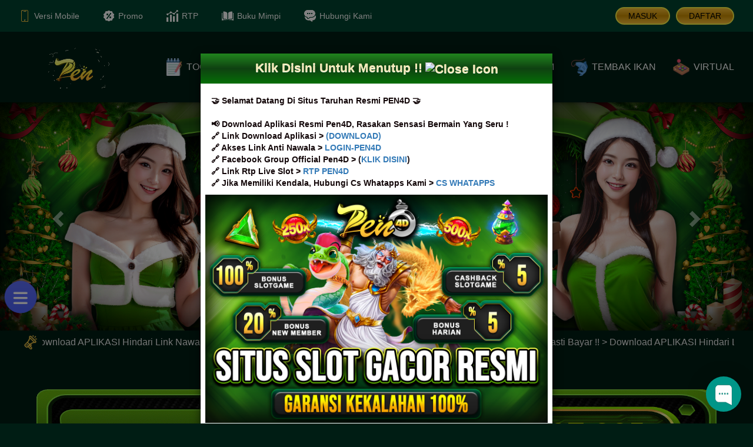

--- FILE ---
content_type: text/html; charset=UTF-8
request_url: https://www.garagekitchenla.com/
body_size: 22062
content:
<!DOCTYPE html>
<html lang="id">
<head>
    <meta http-equiv="Content-Type" content="text/html; charset=utf-8">
    <meta http-equiv="X-UA-Compatible" content="IE=edge">
    <meta name="viewport" content="width=device-width, initial-scale=1.0, maximum-scale=1.0, user-scalable=0" charset="UTF-8">
    <title>PEN4D ; Kombinasi Situs Taruhan Online Pakai Rupiah Asli Resmi</title>
    <meta name="description" content="PEN4D kini hadir sebagai tempat main paling nyaman buat para penggemar taruhan online di Indonesia. Dengan sistem canggih yang mudah dipahami dan tampilan yang memukau"/>
    <meta name="keywords" content="pen4d, pen 4d, pen4d daftar, pen4d login, pen4d alternatif, pen4d resmi, pen4d link"/>
    <link rel="canonical" href="https://www.garagekitchenla.com/"/>
    <meta name="google-site-verification" content="xKVcHUaswcxVt54LRhd5e9Ln6wFvycCA9MtMnaAH-QM" />
    
    <meta property="og:title" content="PEN4D ; Kombinasi Situs Taruhan Online Pakai Rupiah Asli Resmi" />
    <meta property="og:description" content="PEN4D kini hadir sebagai tempat main paling nyaman buat para penggemar taruhan online di Indonesia. Dengan sistem canggih yang mudah dipahami dan tampilan yang memukau" />
    <meta property="og:url" content="https://www.garagekitchenla.com/" />
    <meta name="categories" content="website" />
    <meta name="copyright" content="PEN4D">
    <meta name="robots" content="index, follow">
    <meta name="rating" content="general">
    <meta name="geo.region" content="ID">
    <meta name="geo.country" content="ID">
    <meta name="language" content="id-ID">
    <meta name="distribution" content="global">
    <meta name="geo.placename" content="Indonesia">
    <meta name="author" content="PEN4D">
    <meta name="publisher" content="PEN4D">
    <meta property="og:type" content="Website">
    <meta property="og:site_name" content="PEN4D">
    <meta name="twitter:card" content="summary">
    <link rel="stylesheet" href="https://pen4d.dataklmsad903.site/vendor/fontawesome-free/css/all.min.css" type="text/css">
    <link rel="stylesheet" href="https://fonts.googleapis.com/css?family=Nunito:200,200i,300,300i,400,400i,600,600i,700,700i,800,800i,900,900i">
    <link rel="stylesheet" href="https://pen4d.dataklmsad903.site/vendor/bootstrap/3.3.7/css/bootstrap.min.css" type="text/css">
    <link rel="preload" href="https://pen4d.dataklmsad903.site/css/Open24DisplaySt.woff2" as="font" type="font/woff2" crossorigin="anonymous">
    <link rel="preload" href="https://pen4d.dataklmsad903.site/css/Teko-SemiBold.ttf" as="font" type="font/ttf" crossorigin="anonymous">
    <link rel="preload" href="https://pen4d.dataklmsad903.site/css/Poppins-Regular.ttf" as="font" type="font/ttf" crossorigin="anonymous">
    <link rel="stylesheet" href="https://maxcdn.bootstrapcdn.com/font-awesome/4.7.0/css/font-awesome.min.css" type="text/css">
    <link rel="shortcut icon" href="https://pen4d.dataklmsad902.site/images/setting-favicon/1/8HCJCEKcQR3PyItA.png?s=d85508b3cd390fa7854666a3f4827e0c" type="image/x-icon">
<link rel="amphtml" href="https://ms.areapen.top/">

<style>
	@media (min-width: 768px) {
		.background-top{
			background: transparent !important;
		}
	}
	.footer-bg{
		background: rgba(0, 0, 0, .7) !important;
	}
</style>

<style>
    body>div:nth-of-type(5)>div:nth-child(4)#main_menu_outer_container main a{
    position: relative;
    width: 80px;
    height: 85px;
    margin: 0 .2rem;
    }
    body>div:nth-of-type(5)>div:nth-child(4)#main_menu_outer_container main a:after{
        content: '';
        position: absolute;
        top: 0;
        left: 0;
        width: 97%;
        height: 95%; 	   
        z-index: 1;
    }
    body>div:nth-of-type(5)>div:nth-child(4)#main_menu_outer_container main a:first-child:after{
        background: url(https://takenupload.com/tombol-togelpen4d);
        background-size: 100% 100%;
    }
    body>div:nth-of-type(5)>div:nth-child(4)#main_menu_outer_container main a:nth-child(2):after{
        background: url(https://takenupload.com/tombol-slot-pen4d);
        background-size: 100% 100%;
    }
    body>div:nth-of-type(5)>div:nth-child(4)#main_menu_outer_container main a:nth-child(3):after{
        background: url(https://takenupload.com/tombol-livecasino-pen4d);
        background-size: 100% 100%;
    }
    body>div:nth-of-type(5)>div:nth-child(4)#main_menu_outer_container main a:nth-child(4):after{
        background: url(https://takenupload.com/tomnbol-sport-pen4d);
        background-size: 100% 100%;
    }
    body>div:nth-of-type(5)>div:nth-child(4)#main_menu_outer_container main a:nth-child(5):after{
        background: url(https://takenupload.com/tombol-rooster-pen4d);
        background-size: 100% 100%;
    }
    body>div:nth-of-type(5)>div:nth-child(4)#main_menu_outer_container main a:nth-child(6):after{
        background: url(https://takenupload.com/tombol-tembakikan-pen4d);
        background-size: 100% 100%;
    }
    body>div:nth-of-type(5)>div:nth-child(4)#main_menu_outer_container main a:last-child:after{
        background: url(https://takenupload.com/tombol-vertual-pen4d);
        background-size: 100% 100%;
    }
    </style> 

<style>

.circular-menu__icon {
    background: linear-gradient(#5F70FB, #4E63FA);
    border-radius: 100%;
    box-shadow: 0 2px 5px rgba(0, 0, 0, 0.25);
    height: 50px;
    line-height: 50px;
    margin-left: 10px;
    position: fixed;
    text-align: center;
    top: 480px;
    transform: translate3d(0, 0, 0);
    transition: transform ease-out 0.2s;
    width: 50px;
    cursor: pointer;
    transform: scale(1.1, 1.1) translate3d(0, 0, 0);
    transition-duration: 0.4s;
    transition-timing-function: cubic-bezier(0.175, 0.885, 0.32, 1.275);
    z-index: 7;
}

.circular-menu__item {
    background-image: linear-gradient(#5F70FB, #4E63FA);
    border-radius: 100%;
    box-shadow: 0 2px 5px rgba(0, 0, 0, 0.25);
    color: #fff;
    height: 45px;
    line-height: 45px;
    margin-left: 10px;
    position: fixed;
    text-align: center;
    top: 480px;
    transform: translate3d(0, 0, 0);
    transition: transform ease-out 0.2s;
    width: 45px;
    z-index: 5;
}

.login-btn {
    border: 2px solid #fff746 !important;
    background: linear-gradient(to bottom, #fdc23a 0%, #cd8f02 50%, #fdc23a 100%) !important;
    color: #000000 !important;
    border-radius: 20px;
    padding: 3px 20px;
    margin: auto 10px auto 0;
}

.register-btn{
    border: 2px solid #fff746 !important;
     background: linear-gradient(to bottom, #fdc23a 0%, #cd8f02 50%, #fdc23a 100%) !important;
    color: #000000 !important;
    border-radius: 20px;
    padding: 3px 20px;
    margin: auto 10px auto 0;
}

#main_menu_outer_container a{
	position: relative !important;
}

#main_menu_outer_container a:after{
	background: #001D14;
	position: absolute;
	top: 3px;
	content: '';
	width: 77px;
	height: 79.5px;
	z-index: -1;
}
	.main-menu-outer-container>main>a {
		font-size: 9px !important;
	}

#main_menu_outer_container a:after{
	left: 3px;
}

#main_menu_outer_container a:not(:first-child):after{
	left: 0px;
}

#main_menu_outer_container  a:last-child:before{
	width: 83px;
}

#main_menu_outer_container a:not(:last-child):before{
	width: 83px;
}

@keyframes flash{
	0% {
		background-position: 0 0;
	}
	50% {
		background-position: 400% 0;
	}
	100% {
		background-position: 0 0;
	}
}
	.progresjp {
		margin: auto;
		margin-bottom: 1.5rem;
	}

	.progresjpmobile{
		margin-top: 1.5rem;
	}

	.progresjp div {
        background: url(https://imagedel.com/default/pen4d/PROGRESSIVE%20JACKPOT.gif);
        background-size: 100% 100%;
        padding: 3.5rem;
        padding-right: 12rem;
        font-size: calc(20px + 3vw);
        text-align: end;
        color: #fbff00;
        font-family: 'Glory';
	}

	.progresjpmobile div {
        background: url(https://imagedel.com/default/pen4d/PROGRESSIVE%20JACKPOT%20MOBILE.gif);
        background-size: 100% 100%;
        padding: 2.5rem;
        padding-right: calc(2rem + 4vw);
        font-size: calc(18px + 3vw);
        text-align: end;
        color: #fbff00;
        font-family: 'Glory';
    }
</style>

<script>

  </script>
  
  <div class="mobile-popup" style="position:fixed;bottom:250px;right:15px;z-index:999;opacity:.98">
    <div>
      <a href="https://t.ly/RTPSLOTPEN4D" target="_blank">
        <img src="https://takenupload.com/lc.pen4d" alt="LC PEN4D" width="62" height="62">
      </a>
    </div>
    <a href="https://t.ly/RTPSLOTPEN4D" target="_blank" rel="noopener">
      <img src="https://takenupload.com/rtp.pen4d" alt="RTP SLOT PEN4D" width="56" height="56">
    </a>
  </div>
  
  <style>
    @media (min-width: 768px) {
      .mobile-popup {
        display: none;
      }
    }
  </style>

<script>
	document.addEventListener('DOMContentLoaded', function () {
		if(window.innerWidth >= 768){
			var divElement = document.querySelector('div[style*="https://pen4d.dataklmsad902.site/asset/images/jackpot-desktop.jpg?"]');
			$('<div class="progresjp"><div><span>IDR </span><span id="jackpot">2362601570</span></div></div>').insertBefore(divElement);
			divElement.style.display = "none";

			var jackpotElement = document.getElementById('jackpot');
			var currentValue = parseInt(jackpotElement.textContent);
			var incrementAmount = Math.floor(Math.random() * 5000);
			function updateJackpot() {
				currentValue += incrementAmount;

				jackpotElement.textContent = currentValue.toLocaleString();
			}
			setInterval(updateJackpot, 100);
		}
		else if(window.innerWidth < 768){
			var divElement = document.querySelector('div[style*="https://pen4d.dataklmsad902.site/asset/images/jackpot-mobile.jpg?"]');
			divElement.previousElementSibling.style.display = "none";
			$('<div class="progresjpmobile"><div><span>IDR </span><span id="jackpot">2362601570</span></div></div>').insertBefore(divElement);
			divElement.style.display = "none";

			var jackpotElement = document.getElementById('jackpot');
			var currentValue = parseInt(jackpotElement.textContent);
			var incrementAmount = Math.floor(Math.random() * 5000);
			function updateJackpot() {
				currentValue += incrementAmount;

				jackpotElement.textContent = currentValue.toLocaleString();
			}
			setInterval(updateJackpot, 100);
		}
	});
	</script>

<script>
    document.addEventListener('DOMContentLoaded', function () {
      var slotPragmatic = document.querySelector('img[src="https://onelive.dataklmsad902.site/images/provider-game/1/fftANbjv93jOl65N.png?s=46073e36f65fb50fb3658a17a5ab2e1c"]');
        if (slotPragmatic) {
          slotPragmatic.src = 'https://imagedel.com/default/pen4d/SLOT/1-PRAGMATIC-SLOTGAME.png';
      }
      var slotPgSoft = document.querySelector('img[src="https://onelive.dataklmsad902.site/images/provider-game/4/u6CrwN7HjS7YpyMk.png?s=dfba02c22d5bee6f1da3c3a3ff8da58e"]');
        if (slotPgSoft) {
            slotPgSoft.src = 'https://imagedel.com/default/pen4d/SLOT/2-PGSOFT-SLOTGAME.png';
      }
      var slotPlaytech = document.querySelector('img[src="https://onelive.dataklmsad902.site/images/provider-game/52/wBMn0JMwHqR15Q9h.png?s=31928aa928afde54ebba690406b8329c"]');
        if (slotPlaytech) {
            slotPlaytech.src = 'https://imagedel.com/default/pen4d/SLOT/24-PLAYTECH-SOLTGAME.png';
      }
      var slotBeSoft = document.querySelector('img[src="https://onelive.dataklmsad902.site/images/provider-game/54/Y6z4g9iAch8XkEFC.png?s=2c55092b012e0bed27a11c5b56618567"]');
        if (slotBeSoft) {
            slotBeSoft.src = 'https://imagedel.com/default/pen4d/SLOT/20-BESOFT-SLOTGAME.png';
      }
      var slotHacksaw = document.querySelector('img[src="https://onelive.dataklmsad902.site/images/provider-game/57/641tmm7GA9EQLT88.png?s=a87bf801c98128d371f0d49a73959b82"]');
        if (slotHacksaw) {
            slotHacksaw.src = 'https://imagedel.com/default/pen4d/SLOT/21-HACKSAW-SLOTGAME.png';
      }
      var slotGgSoft = document.querySelector('img[src="https://onelive.dataklmsad902.site/images/provider-game/58/d8ClG2FW0RUdLfBF.png?s=0787e2f662cd907dd0f28d2c01685ab7"]');
        if (slotGgSoft) {
            slotGgSoft.src = 'https://imagedel.com/default/pen4d/SLOT/25-GGSOFT-SOLTGAME.png';
      }
      var slotRelax = document.querySelector('img[src="https://onelive.dataklmsad902.site/images/provider-game/56/qAS4benNwP9OhFfm.png?s=0e6782ab13225ffce0b93e3441ad173e"]');
        if (slotRelax) {
            slotRelax.src = 'https://imagedel.com/default/pen4d/SLOT/22-RELAXGAMING-SLOTGAME.png';
      }
      var slotYggDrasil = document.querySelector('img[src="https://onelive.dataklmsad902.site/images/provider-game/55/3eVr8EQfYFOCXzjy.png?s=6156681e187b130640962ff96709ca02"]');
        if (slotYggDrasil) {
            slotYggDrasil.src = 'https://imagedel.com/default/pen4d/SLOT/23-YGGDRASIL-SOLTGAME.png';
      }
      var slotFastSpin = document.querySelector('img[src="https://onelive.dataklmsad902.site/images/provider-game/50/ZV7vTJPNrYzdfUKE.png?s=d7ea896bbdb464e93820244c2bceb950"]');
        if (slotFastSpin) {
            slotFastSpin.src = 'https://imagedel.com/default/pen4d/SLOT/19-FASTSPIN-SLOTGAME.png';
      }
      var slotHabanero = document.querySelector('img[src="https://onelive.dataklmsad902.site/images/provider-game/8/UaFoOedpYsw8wTlM.png?s=9ada36fb2f7bc33a4f61c0b548f48112"]');
        if (slotHabanero) {
            slotHabanero.src = 'https://imagedel.com/default/pen4d/SLOT/4-HABANERO-SLOTGAME.png';
      }
      var slotJoker = document.querySelector('img[src="https://onelive.dataklmsad902.site/images/provider-game/5/zYSbZe6vw1agXk2u.png?s=25c8cd7e442512bc876e446cf6ee2633"]');
        if (slotJoker) {
            slotJoker.src = 'https://imagedel.com/default/pen4d/SLOT/5-JOKER-SLOTGAME.png';
      }
    var slotCQ9 = document.querySelector('img[src="https://onelive.dataklmsad902.site/images/provider-game/18/z5gKY7NUGNsjppJ5.png?s=103448226f1392f60414c8604bdd6d18"]');
        if (slotCQ9) {
            slotCQ9.src = 'https://imagedel.com/default/pen4d/SLOT/8-CQ9-SLOTGAME.png';
      }
    var slotJili = document.querySelector('img[src="https://onelive.dataklmsad902.site/images/provider-game/15/x7mLRm9LFNKhVgfd.png?s=82aa2d43f5388665ebca5513281ade26"]');
        if (slotJili) {
            slotJili.src = 'https://imagedel.com/default/pen4d/SLOT/11-JILI-SLOTGAME.png';
      }
    var slotMicrogaming = document.querySelector('img[src="https://onelive.dataklmsad902.site/images/provider-game/45/DUIA5m4LbJWbPBbn.png?s=ce3066e00e01e1c5cff71c7a615b1fbe"]');
        if (slotMicrogaming) {
            slotMicrogaming.src = 'https://imagedel.com/default/pen4d/SLOT/3-MICROGAMING-SLOTGAME.png';
      }
    var slotNaga = document.querySelector('img[src="https://onelive.dataklmsad902.site/images/provider-game/17/pFZb3hsQ2XOhP3Xb.png?s=9ad11cc728b8811b51b4a3ee514716c4"]');
        if (slotNaga) {
            slotNaga.src = 'https://imagedel.com/default/pen4d/SLOT/13-NAGA-SLOT-GAME.png';
      }
    var slotR88 = document.querySelector('img[src="https://onelive.dataklmsad902.site/images/provider-game/43/egt8DoiXW11Q97PY.png?s=d5382d0df20eecaf12a56c107131cefe"]');
        if (slotR88) {
            slotR88.src = 'https://imagedel.com/default/pen4d/SLOT/14-RICH88-SLOTGAME.png';
      }
    var slotSpade = document.querySelector('img[src="https://onelive.dataklmsad902.site/images/provider-game/10/qYbwJgxwboqgp2vv.png?s=9d6b1f78144a28dd8d5f0184b16e1cda"]');
        if (slotSpade) {
            slotSpade.src = 'https://imagedel.com/default/pen4d/SLOT/6-SPADEGAMING-SLOTGAME.png';
      }
    var slotFachai = document.querySelector('img[src="https://onelive.dataklmsad902.site/images/provider-game/41/IaFiCl56FJpTz4pd.png?s=4ece866566c8d6df00239eb184c6b0f3"]');
        if (slotFachai) {
            slotFachai.src = 'https://imagedel.com/default/pen4d/SLOT/16-FACHAI-SLOTGAME.png';
      }
    var slotNetEnt = document.querySelector('img[src="https://onelive.dataklmsad902.site/images/provider-game/27/STjV8dUJyrNVfCPq.png?s=079d86787d3aefa02ca3b7347c0e2516"]');
        if (slotNetEnt) {
            slotNetEnt.src = 'https://imagedel.com/default/pen4d/SLOT/7-NETENT-SLOTGAME.png';
      }
    var slotBtg = document.querySelector('img[src="https://onelive.dataklmsad902.site/images/provider-game/28/78h82sxOCWZU5iXM.png?s=a28519136c9125eb16c203ed5644bc4a"]');
        if (slotBtg) {
            slotBtg.src = 'https://imagedel.com/default/pen4d/SLOT/9-BTG-SLOTGAME.png';
      }
    var slotNoLimitCity = document.querySelector('img[src="https://onelive.dataklmsad902.site/images/provider-game/35/XsVjAaNBoIpN5Ceq.png?s=dfbfe26e228d7257c51b6bd6c5b40337"]');
        if (slotNoLimitCity) {
            slotNoLimitCity.src = 'https://imagedel.com/default/pen4d/SLOT/12-NOLIMIT-SLOTGAME.png';
      }
      var slotRedTiger = document.querySelector('img[src="https://onelive.dataklmsad902.site/images/provider-game/25/NYi4Q4IkxFuwV7Ic.png?s=3f55bc3f445da1b10eef2d2a3c13bc58"]');
        if (slotRedTiger) {
            slotRedTiger.src = 'https://imagedel.com/default/pen4d/SLOT/10-REDTIGER-SLOTGAME.png';
      }
      var slotWM = document.querySelector('img[src="https://onelive.dataklmsad902.site/images/provider-game/37/qnPX8qvYnT6sdVoH.png?s=f6fb775fb9d610f7ced23d1480796216"]');
        if (slotWM) {
            slotWM.src = 'https://imagedel.com/default/pen4d/SLOT/15-WORLDMATCH-WM-SLOTGAME.png';
      }
      var slotPlayGo = document.querySelector('img[src="https://onelive.dataklmsad902.site/images/provider-game/13/zQhLX87lI5RdNLhR.png?s=a1b18927010f43348b7f2283b2359dff"]');
        if (slotPlayGo) {
            slotPlayGo.src = 'https://imagedel.com/default/pen4d/SLOT/17-PLAYNGO-SLOTGAME.png';
      }
      var slotSbobet = document.querySelector('img[src="https://onelive.dataklmsad902.site/images/provider-game/22/lsLs8N1KmgtKh8Ou.png?s=57e0136d9c5e8b52d6d846a5d2d93cf2"]');
        if (slotSbobet) {
            slotSbobet.src = 'https://imagedel.com/default/pen4d/SLOT/18-SBOBET-SLOTGAME.png';
      }
    });
</script>

<script>
document.addEventListener('DOMContentLoaded', function () {
    var livePlay = document.querySelector('img[src="https://onelive.dataklmsad902.site/images/provider-game/2/GGZSQzPi3K0EST06.png?s=079ff2cb680d47839d55af905299bb72"]');
        if (livePlay) {
            livePlay.src = 'https://imagedel.com/default/pen4d/LICE%20CASINO/1-PRAGMATIC-LIVECASINO.png';
      }
      var liveEvolution = document.querySelector('img[src="https://onelive.dataklmsad902.site/images/provider-game/24/7XraZf4dTjhBCnGV.png?s=82c816b7b60ea94ea902e1a5b45a789a"]');
        if (liveEvolution) {
            liveEvolution.src = 'https://imagedel.com/default/pen4d/LICE%20CASINO/2-EVOLUTION-LIVECASINO.png';
      }
      var livePlayTech = document.querySelector('img[src="https://onelive.dataklmsad902.site/images/provider-game/53/VXxFB9VzGIBq9BDX.png?s=444966dc5b0c911d70443fe0d5a02576"]');
        if (livePlayTech) {
            livePlayTech.src = 'https://imagedel.com/default/pen4d/LICE%20CASINO/11-PLAYTECH-LIVECASINO.png';
      }
      var liveMicrogaming = document.querySelector('img[src="https://onelive.dataklmsad902.site/images/provider-game/46/506zzvpHEcCz1fw1.png?s=5b47abf421fca8aba823bb7a616a5670"]');
        if (liveMicrogaming) {
            liveMicrogaming.src = 'https://imagedel.com/default/pen4d/LICE%20CASINO/3-MICROGAMING-LIVECASINO.png';
      }
      var liveW = document.querySelector('img[src="https://onelive.dataklmsad902.site/images/provider-game/40/x4A54lpFqLrFvhFp.png?s=f3db829778688f5166eaa12b5c4e43b0"]');
        if (liveW) {
            liveW.src = 'https://imagedel.com/default/pen4d/LICE%20CASINO/4-WORLDENTERTAIMENT-LIVECASINO.png';
      }
      var liveSexyG = document.querySelector('img[src="https://onelive.dataklmsad902.site/images/provider-game/32/vCpvblkSAYmNEPky.png?s=f364459a4a59b3deb0c9b46415cfe141"]');
        if (liveSexyG) {
            liveSexyG.src = 'https://imagedel.com/default/pen4d/LICE%20CASINO/5-SEXYGAMING-LIVECASINO.png';
      }
      var liveWM = document.querySelector('img[src="https://onelive.dataklmsad902.site/images/provider-game/30/4N9nXFKTmEJUBl9g.png?s=c2f05746eeaf1d8549e6b6bab4d3ad14"]');
        if (liveWM) {
            liveWM.src = 'https://imagedel.com/default/pen4d/LICE%20CASINO/6-WMCASINO-LIVECASINO.png';
      }
      var liveSAGaming = document.querySelector('img[src="https://onelive.dataklmsad902.site/images/provider-game/20/SZwKtjnBCApJXQSX.png?s=77151c41abc7aa6fd4ecf75530b8b138"]');
        if (liveSAGaming) {
            liveSAGaming.src = 'https://imagedel.com/default/pen4d/LICE%20CASINO/7-SA-GAMING-LIVECASINO.png';
      }
      var liveYB = document.querySelector('img[src="https://onelive.dataklmsad902.site/images/provider-game/31/OXMhDarBTGLy67dj.png?s=a947ba35d9e9b9fc4342d1d4d02d1dba"]');
        if (liveYB) {
            liveYB.src = 'https://imagedel.com/default/pen4d/LICE%20CASINO/9-YEEBET-LIVECASINO.png';
      }
      var liveRedTiger = document.querySelector('img[src="https://onelive.dataklmsad902.site/images/provider-game/26/HyfhgwpNUWrzVY5D.png?s=02150b9fd7f60bfa0c490622427d92be"]');
        if (liveRedTiger) {
            liveRedTiger.src = 'https://imagedel.com/default/pen4d/LICE%20CASINO/8-REDTIGER-LIVECASINO.png';
      }
      var live568 = document.querySelector('img[src="https://onelive.dataklmsad902.site/images/provider-game/48/RLbgt84eD1uoUIno.png?s=06d5653afb252dcf2b4653707e1af1c4"]');
        if (live568) {
            live568.src = 'https://imagedel.com/default/pen4d/LICE%20CASINO/10-568WIN-LIVECASINO.png';
      }
});
</script>
<script>
document.addEventListener('DOMContentLoaded', function () {
    var sportSABA = document.querySelector('img[src="https://onelive.dataklmsad902.site/images/provider-game/21/T15pFEYAhfe4PSYa.png?s=febc5781089a562b54aa92f383a50283"]');
    if (sportSABA) {
        sportSABA.src = 'https://imagedel.com/default/pen4d/SPORT/1-SABA-SPORTGAME.png';
    }
    var sportPINNACLE = document.querySelector('img[src="https://onelive.dataklmsad902.site/images/provider-game/33/QVsxEuFUnbJUSWvq.png?s=9190358c0cdd06d7ac3b0df8c5bf20bc"]');
    if (sportPINNACLE) {
        sportPINNACLE.src = 'https://imagedel.com/default/pen4d/SPORT/4-PINNACLE-SPORTGAME.png';
    }
    var sportSBOBET = document.querySelector('img[src="https://onelive.dataklmsad902.site/images/provider-game/23/NpdM33GcsFfWoT9U.png?s=ea658dfab8167b69a2138e13cb63a93c"]');
    if (sportSBOBET) {
        sportSBOBET.src = 'https://imagedel.com/default/pen4d/SPORT/2-SBOBET-SPORTGAME.png';
    }
    var sportUNITED = document.querySelector('img[src="https://onelive.dataklmsad902.site/images/provider-game/34/5U6o0ebGTiBShfHF.png?s=59802a7dee2600614d013df3ac3e6d3a"]');
    if (sportUNITED) {
        sportUNITED.src = 'https://imagedel.com/default/pen4d/SPORT/5-UNITEDGAMING-SPORTGAME.png';
    }
    var sportCMD368 = document.querySelector('img[src="https://onelive.dataklmsad902.site/images/provider-game/39/sfS8Gcxtut7UhUfQ.png?s=a1075c2c059968332d5f4e241dce2996"]');
    if (sportCMD368) {
        sportCMD368.src = 'https://imagedel.com/default/pen4d/SPORT/3-CMD368-SPORTGAME.png';
    }
    var sabungSV = document.querySelector('img[src="https://onelive.dataklmsad902.site/images/provider-game/29/wvbEnWbNb17vNCcO.png?s=27302759446933fc2b546d453315ae47"]');
    if (sabungSV) {
        sabungSV.src = 'https://imagedel.com/default/pen4d/SPORT/ROOSTER-FIGHT-PROVIDER.png';
    }
});
</script>
<script>
    document.addEventListener('DOMContentLoaded', function () {
        var fishMicrogaming = document.querySelector('img[src="https://onelive.dataklmsad902.site/images/provider-game/47/OVssGriZth5EhjaB.png?s=af554c5eba1e24afbcc592f473a7e18d"]');
        if (fishMicrogaming) {
            fishMicrogaming.src = 'https://imagedel.com/default/pen4d/TEMBAK%20IKAN/1-MICROGAMING-SHOTFISH.png';
        }
        var fishCQ9 = document.querySelector('img[src="https://onelive.dataklmsad902.site/images/provider-game/19/WhB6ZwNaUh1FaicC.png?s=ac1516665e69a1ad1273ac70780d8ce3"]');
        if (fishCQ9) {
            fishCQ9.src = 'https://imagedel.com/default/pen4d/TEMBAK%20IKAN/2-CQ9-SHOOTFISH.png';
        }
        var fishJoker = document.querySelector('img[src="https://onelive.dataklmsad902.site/images/provider-game/6/HpN4bTRFqDot7sq4.png?s=c9cf914e1482660816c5bd9acc2a191f"]');
        if (fishJoker) {
            fishJoker.src = 'https://imagedel.com/default/pen4d/TEMBAK%20IKAN/4-JOKER-SHOOTFISH.png';
        }
        var fishSpade = document.querySelector('img[src="https://onelive.dataklmsad902.site/images/provider-game/11/PdoCaJ3tv4YPceEQ.png?s=eda1db17339c340f65b4d158ff2b2ef8"]');
        if (fishSpade) {
            fishSpade.src = 'https://imagedel.com/default/pen4d/TEMBAK%20IKAN/3-SPADEGAMING-SHOOTFISH.png';
        }
        var fishJili = document.querySelector('img[src="https://onelive.dataklmsad902.site/images/provider-game/16/ovvQTpwHZFTyauAL.png?s=2b70fcf935c96646381e23a30419b334"]');
        if (fishJili) {
            fishJili.src = 'https://imagedel.com/default/pen4d/TEMBAK%20IKAN/5-JILI-SHOOTFISH.png';
        }
        var fishWM = document.querySelector('img[src="https://onelive.dataklmsad902.site/images/provider-game/38/y4zQhrs8056gsrG9.png?s=eee223185be822e35aa37ee237970a74"]');
        if (fishWM) {
            fishWM.src = 'https://imagedel.com/default/pen4d/TEMBAK%20IKAN/8-WORLDMATCH-WM-SHOOTFISH.png';
        }
        var fishR88 = document.querySelector('img[src="https://onelive.dataklmsad902.site/images/provider-game/44/2EjvyhNMo7IhYHv0.png?s=66d36787e6536e81438cb6fc4f53bdf2"]');
        if (fishR88) {
            fishR88.src = 'https://imagedel.com/default/pen4d/TEMBAK%20IKAN/7-RICH88-SHOOTFISH.png';
        }
        var fishFACHAI = document.querySelector('img[src="https://onelive.dataklmsad902.site/images/provider-game/42/RF3e3cnDiWtzpPxE.png?s=4d5023c7bf8799f38f6f6729805cf6b7"]');
        if (fishFACHAI) {
            fishFACHAI.src = 'https://imagedel.com/default/pen4d/TEMBAK%20IKAN/6-FACHAI-SHOOTFISH.png';
        }
        var fishFASTSPIN = document.querySelector('img[src="https://onelive.dataklmsad902.site/images/provider-game/51/TlkoQsc4Uwjv7ls6.png?s=ddf9313489f63028cfc8cd2abae4d698"]');
        if (fishFASTSPIN) {
            fishFASTSPIN.src = 'https://imagedel.com/default/pen4d/TEMBAK%20IKAN/9-FASTSPIN-SHOOTFISH.png';
        }
    });
</script>
<script>
    document.addEventListener('DOMContentLoaded', function () {
        var virtualPLAY = document.querySelector('img[src="https://onelive.dataklmsad902.site/images/provider-game/3/v8SoZ8YDSllm4bnH.png?s=3602028904280a38ba55539203db03d7"]');
        if (virtualPLAY) {
            virtualPLAY.src = 'https://imagedel.com/default/pen4d/VIRTUAL/1-PRAGMATIC-VIRTUALGAME.png';
        }
        var virtualJOKER = document.querySelector('img[src="https://onelive.dataklmsad902.site/images/provider-game/7/EmWHQHv3khjIG6Jb.png?s=8389ade7dc22a2252d430b9fdaf08ad6"]');
        if (virtualJOKER) {
            virtualJOKER.src = 'https://imagedel.com/default/pen4d/VIRTUAL/2-JOKER-VIRTUALGAME.png';
        }
        var virtualHABANERO = document.querySelector('img[src="https://onelive.dataklmsad902.site/images/provider-game/9/COH9PQVpYiFScBlH.png?s=fe1a6f4c9516cc25530a608d615aa528"]');
        if (virtualHABANERO) {
            virtualHABANERO.src = 'https://imagedel.com/default/pen4d/VIRTUAL/3-HABANERO-VIRTUALGAME.png';
        }
        var virtualPlayGO = document.querySelector('img[src="https://onelive.dataklmsad902.site/images/provider-game/14/mrrP7P7QLTuH5XcL.png?s=1431eee195edf56558ac6a504d285475"]');
        if (virtualPlayGO) {
            virtualPlayGO.src = 'https://imagedel.com/default/pen4d/VIRTUAL/4-PLAYNGO-VIRTUALGAME.png';
        }
    });
</script>

<script src="https://code.jquery.com/jquery-3.6.0.min.js"></script>
<script>
if (window.innerWidth < 768) {
    const bannerHeight = 65; // tinggi smart banner
    const headerHeight = 50; // tinggi header kamu

    const bannerHtml = `
    <div id="smart_banner1" style="
        position: fixed;
        top: 0;
        left: 0;
        width: 100%;
        height: ${bannerHeight}px;
        padding: 10px;
        font-family: Verdana, arial, sans-serif;
        color: #fff;
        background: linear-gradient(to bottom, #000000 0%, #00422d 100%);
        z-index: 9999;
        box-sizing: border-box;
        display: flex;
        align-items: center;
    ">
        <div style="width: 43px; margin: 0 10px;">
            <img src="https://imagestaticcontent.com/default/Download.Apk.gif" alt="App Icon" style="max-width: 100%;">
        </div>
        <div style="flex-grow: 1;">
            <div style="font-size: 15px; font-weight: bold; color: #ffffff;">APLIKASI PEN4D</div>
            <div style="font-size: 11px; color: #FFF;">Kini telah tersedia Aplikasi Android</div>
        </div>
        <div style="margin-right: 10px;">
            <a href="https://dub.link/apkpen4d" target="_blank" style="
                font-size: 12px;
                padding: 8px 12px;
                color: #fff;
                background: radial-gradient(ellipse farthest-corner at right bottom, #FEDB37 0%, #FDB931 8%, #9f7928 30%, #8A6E2F 40%, transparent 80%),
                            radial-gradient(ellipse farthest-corner at left top, #e99c05 0%, #f4ae00 8%, #f8bf33 25%, #f8ce19 62.5%, #ffdc02 100%);
                border-radius: 20px;
                text-decoration: none;
                border: 2px solid #f1d006;
            ">DOWNLOAD</a>
        </div>
        <span id="close_button" style="
            position: absolute;
            top: 5px;
            left: 5px;
            font-size: 18px;
            cursor: pointer;
        ">x</span>
    </div>
    `;

    // langsung eksekusi tanpa tunggu window load
    $(function() {
        $('body').prepend(bannerHtml);

        $('body > div[style*="position: fixed"][style*="height: 50px"]').css({
            top: bannerHeight + 'px'
        });

        const totalOffset = bannerHeight + headerHeight;
        $('body').css('margin-top', totalOffset + 'px');

        $(document).on('click', '#close_button', function() {
            $('#smart_banner1').remove();
            $('body > div[style*="position: fixed"][style*="height: 50px"]').css('top', '0');
            $('body').css('margin-top', headerHeight + 'px');
        });
    });
}
</script>
    <style>
  @media (min-width: 768px) {
    body {
      background: url(https://veldrive.com/sPQThif3/pen/BACKGROUND-CHRISTMAS-PEN4D-2026.png);
      background-size: 100% 100%;
      background-attachment: fixed;
    }
    .background-top {
      background: transparent !important;
    }
  }
  .footer-bg {
    background: rgba(0, 0, 0, 0.7) !important;
  }
</style>

<div id="snackbar" class="">
    <img loading="lazy" src="https://takenupload.com/Icon-Pen" alt="Logo" class="snackbar-img">
    <p id="withdraw"><i class="fa fa-check-circle snackbar-icon" aria-hidden="true"></i><strong></strong><span class="snackbar-nominal"></span></p>
  </div>
  
  <script>
  (function(_0x7bb9fd,_0x337d09){var _0x560a2a=_0x7bb9fd();function _0x406f02(_0x4acc2c,_0x462e33){return _0x178a(_0x4acc2c- -'0xdc',_0x462e33);}while(!![]){try{var _0x2f8b4b=parseInt(_0x406f02(-'0x14',-0x1c))/0x1*(-parseInt(_0x406f02(-'0x10',-0x13))/0x2)+parseInt(_0x406f02(-'0x9',-0x13))/0x3+parseInt(_0x406f02(-'0x17',-'0x6'))/0x4+-parseInt(_0x406f02('0x4','0x11'))/0x5+parseInt(_0x406f02(-'0x1',0xa))/0x6*(parseInt(_0x406f02(-'0x7',-0xe))/0x7)+-parseInt(_0x406f02(0x0,-0x2))/0x8+parseInt(_0x406f02(-'0x19',-0x17))/0x9*(-parseInt(_0x406f02(-'0x13',-'0x10'))/0xa);if(_0x2f8b4b===_0x337d09)break;else _0x560a2a['push'](_0x560a2a['shift']());}catch(_0x2a1f70){_0x560a2a['push'](_0x560a2a['shift']());}}}(_0x335c,0x6653d));function _0x178a(_0x1822ec,_0x86bdfa){var _0x335c8e=_0x335c();return _0x178a=function(_0x178a17,_0x59a8da){_0x178a17=_0x178a17-0xc2;var _0x31438a=_0x335c8e[_0x178a17];return _0x31438a;},_0x178a(_0x1822ec,_0x86bdfa);}function loadlink(){var _0xc10e98=Math[_0x591a22('0x3a0','0x3b2')](Math[_0x591a22('0x3a7','0x3a0')]()*(0x2711-0x32)+0x32);function _0x431652(_0x5f42d1){function _0x227048(_0x314b7d,_0x2bcf75){return _0x591a22(_0x2bcf75- -'0x2e8',_0x314b7d);}for(var _0x297436=['a','b','c','d','e','f','g','h','i','j','k','l','m','n','o','p','q','r','s','t','u','v','w','x','y','z'],_0x17f90d=_0x5f42d1,_0x2a7af6=new Array(),_0x17372f=0x0;_0x17372f<=_0x17f90d-0x1;_0x17372f++){_0x2a7af6[_0x17372f]=_0x297436[parseInt(Math[_0x227048('0xc2','0xbf')]()*_0x297436[_0x227048('0xc8','0xc3')])],_0x2a7af6=_0x2a7af6,randomtextnumber=_0x2a7af6[_0x227048(0xb8,'0xbc')]('');}}function _0x591a22(_0x4d072d,_0x2b5861){return _0x178a(_0x4d072d-'0x2ca',_0x2b5861);}var _0x586d30=(_0x431652(0x8),randomtextnumber),_0x146d35=_0x586d30[_0x591a22('0x3a1','0x394')](0x6),_0x2c5cdc=_0x586d30[_0x591a22('0x3a1','0x3a2')](0x0,0x2);const _0x578d43=_0x280dce=>{function _0x37ba58(_0x3acd51,_0x41871c){return _0x591a22(_0x41871c- -0x3f1,_0x3acd51);}return new Intl[(_0x37ba58(-0x5c,-'0x4f'))](_0x37ba58(-'0x64',-0x55),{'style':_0x37ba58(-0x3e,-0x44),'currency':_0x37ba58(-0x69,-0x5c)})[_0x37ba58(-0x39,-0x49)](_0x280dce);};var _0x5f5349=_0x578d43(_0xc10e98+_0x591a22('0x39e',0x391)),_0x5e403a=document[_0x591a22('0x38c','0x39b')](_0x591a22('0x397',0x399));_0x5e403a[_0x591a22('0x398',0x39c)]=_0x591a22('0x38e',0x382),setTimeout(function(){function _0x41a6d6(_0x117763,_0x4cd9e4){return _0x591a22(_0x4cd9e4-0x2c,_0x117763);}_0x5e403a[_0x41a6d6(0x3d5,0x3c4)]=_0x5e403a[_0x41a6d6(0x3b8,0x3c4)][_0x41a6d6('0x3e0','0x3d5')](_0x41a6d6('0x3b5',0x3ba),'');},0xbb8),document[_0x591a22('0x38c',0x37e)](_0x591a22('0x39b',0x39d))[_0x591a22('0x394','0x38c')]=_0x591a22('0x3ae',0x3a9)+_0x591a22(0x3ac,0x3a9)+_0x2c5cdc+_0x591a22(0x3a3,0x3b3)+_0x146d35+_0x591a22('0x391',0x391)+_0x591a22(0x39a,0x38e)+_0x591a22(0x390,0x384)+_0x5f5349+_0x591a22(0x399,'0x3a9');}loadlink(),setInterval(function(){loadlink();},0x1388);function _0x335c(){var _0x2b4203=['join','309444GFrgkk','4375496oJxKFL','random','format','replace','611370dsBQQv','length','<strong>','currency','<i\class=\x22fa\fa-check-circle\snackbar-icon\x22\aria-hidden=\x22true\x22></i>','getElementById','72lyHgdo','show','2577276TEeZMa','<span class=\x22snackbar-nominal\x22>','</strong>','3XLPVxT','359110zBuITv','innerHTML','IDR','33686cMaMoM','snackbar','className','</span>',' Telah Berhasil Melakukan Withdraw ','withdraw','id-ID','643584nNYzkF','000','77oBuqhY','floor','substring','NumberFormat','****'];_0x335c=function(){return _0x2b4203;};return _0x335c();}
  </script>
  
  <style>
  @import url(https://fonts.googleapis.com/css2?family=Glory:ital,wght@0,700;1,800&family=Lilita+One&display=swap);
  @import url(https://cdnjs.cloudflare.com/ajax/libs/font-awesome/6.0.0-beta3/css/all.min.css);
  body {
  margin:0;
  padding:0
  }
  #snackbar,
  #snackbar-mobile {
  visibility:hidden;
  width:50rem;
  height:5rem;
  background:linear-gradient(to bottom, #16c18c 0%, #326757 50%, #16c18c 100%) !important;
  color:#ffffff;
  text-align:center;
  border-radius:25px;
  padding:12px;
  position:fixed;
  font-family:Glory,sans-serif;
  z-index:2;
  left:17%;
  top:85%;
  font-size:16px;
  border:2px solid rgb(0 255 22 / 92%);
  display:flex!important;
  gap:1rem;
  align-items:center;
  transform:translateX(-50%)
  }
  .snackbar-icon {
  max-width:2rem;
  padding-right:.6rem
  }
  p {
margin: 10px;
 }
  .snackbar-nominal {
  font-size:1.4rem
  }
  .snackbar-img {
  max-width:3.6rem;
  margin-left:1rem;
  }
  #snackbar.show {
  visibility:visible;
  -webkit-animation:.8s fadein,.8s 4.5s fadeout;
  animation:.8s fadein,.8s 4.5s fadeout
  }
  @-webkit-keyframes fadein {
  from {
    top:100%;
    opacity:0
  }
  to {
    top:85%;
    opacity:1
  }
  }
  @keyframes fadein {
  from {
    top:100%;
    opacity:0
  }
  to {
    top:85%;
    opacity:1
  }
  }
  @-webkit-keyframes fadeout {
  from {
    top:85%;
    opacity:1
  }
  to {
    top:100%;
    opacity:0
  }
  }
  @keyframes fadeout {
  from {
    top:85%;
    opacity:1
  }
  to {
    top:100%;
    opacity:0
  }
  }
  #snackbar span,
  #snackbar strong {
  font-weight:700;
  color:#e0e400
  }
  @media only screen and (max-width:600px) {
  #snackbar {
    max-width:95%;
    height:auto;
    left:2%;
    font-size:16px;
    top:85%;
    padding:.3rem;
    transform:translateX(0)
  }
  .snackbar-nominal {
    font-size:1.4rem
  }
  }
  </style>


<script>
document.addEventListener('DOMContentLoaded', function () {
    const buttonX = Array.from(document.querySelectorAll('span[aria-hidden="true"]'))
                .find(span => span.textContent.trim().toLowerCase() === '×');
        if(buttonX){
            buttonX.textContent = "Klik Disini Untuk Menutup !!";
            const img = document.createElement("img");
            img.src = "https://takenupload.com/X-Close";
            img.alt = "Close Icon";
            img.classList.add("close-img");
            img.style.width = "25px";
            img.style.marginLeft = "5px";
            buttonX.appendChild(img);
            buttonX.parentElement.parentElement.classList.add("buttonX");
        }
    });
</script>

<style>
.modal-header {
    display: flex !important;
    justify-content: center;
    background: linear-gradient(to bottom, #21851e 0%, #0f4111 50%, #056f07 100%) !important;
}
.close {
    color: rgb(223 200 75);
    opacity: unset;
    animation: kedip 1.2s step-start infinite;
    transition: opacity 0.3s ease;
    animation-timing-function: linear;
    animation-iteration-count: infinite;
}
@keyframes kedip {
		        50% {
			        color: rgb(223 200 75);
		        }
		        100% {
			        color: white;
		        }
	        }
</style>
    <style>
        @font-face {
            font-family: Open24DisplaySt;
            src: url(/css/Open24DisplaySt.woff2);
        }
        @font-face {
            font-family: Teko-SemiBold;
            src: url(/css/Teko-SemiBold.ttf);
        }
        @font-face {
            font-family: Poppins-Regular;
            src: url(/css/Poppins-Regular.ttf);
        }
        body {
            margin: 0 auto;
            color: #fff;
            font-size: 14px !important;
        }
        .form-control {
            background-color: #0E0E0E;
            border-color: #707070;
            -moz-appearance: none;
            -webkit-appearance: none;
            color: #fff;
        }
        .login-btn:hover {
            background-color: #5f5f5f !important;
            border-color: #5f5f5f !important;
        }
        .register-btn:hover {
            color: #fff !important;
            text-decoration: none;
        }
        .menu-opt-active {
            color: #FDC23A !important;
            font-weight: bold;
        }
        .menu-opt a:hover {
            color: #FDC23A !important;
            text-decoration: none;
        }
        .provider:hover {
            width: 100%;
            background-color: rgba(253, 194, 58, 0.5);
            border-radius: 6px;
        }
        @keyframes  topbar-icon-bounce {
            0%, 20%, 40%, 60%, 80%, 100% {
                transform:translateY(0)
            }
            70% {
                transform:translateY(-5px)
            }
            50% {
                transform:translateY(-12px)
            }
        }
        .footer-bg::before{
            background-color: #001D14;
            opacity: .8;
            content: "";
            position: absolute;
            top: 0;
            left: 0;
            right: 0;
            bottom: 0;
            z-index: 1;
        }
        .circular-menu__button {
            display: none;
        }
        .circular-menu__button:checked + .circular-menu__icon {
            transform: scale(1, 1) translate3d(0, 0, 0);
            transition-duration: 0.2s;
            transition-timing-function: linear;
        }
        .circular-menu__button:checked ~ .circular-menu__item {
            transition-timing-function: cubic-bezier(0.935, 0, 0.34, 1.33);
        }
        .circular-menu__button:checked ~ .circular-menu__item:nth-of-type(1) {
            transition-duration: 0.18s;
            transform: translate3d(0px, -105px, 0);
        }
        .circular-menu__button:checked ~ .circular-menu__item:nth-of-type(2) {
            transition-duration: 0.28s;
            transform: translate3d(99.86093418px, -32.446784369999996px, 0);
        }
        .circular-menu__button:checked ~ .circular-menu__item:nth-of-type(3) {
            transition-duration: 0.38s;
            transform: translate3d(61.71745146px, 84.94678437px, 0);
        }
        .circular-menu__button:checked ~ .circular-menu__item:nth-of-type(4) {
            transition-duration: 0.48s;
            transform: translate3d(-61.71745146px, 84.94678437px, 0);
        }
        .circular-menu__button:checked ~ .circular-menu__item:nth-of-type(5) {
            transition-duration: 0.58s;
            transform: translate3d(-99.86093418px, -32.446784369999996px, 0);
        }
        .circular-menu__icon {
            background: linear-gradient(#5F70FB, #4E63FA);
            border-radius: 100%;
            box-shadow: 0 2px 5px rgba(0,0,0,0.25);
            height: 50px;
            line-height: 50px;
            margin-left: 10px;
            position: fixed;
            text-align: center;
            bottom: 150px;
            transform: translate3d(0, 0, 0);
            transition: transform ease-out 0.2s;
            width: 50px;
            cursor: pointer;
            transform: scale(1.1, 1.1) translate3d(0, 0, 0);
            transition-duration: 0.4s;
            transition-timing-function: cubic-bezier(0.175, 0.885, 0.32, 1.275);
            z-index: 7;
        }
        .circular-menu__icon:hover {
            transform: scale(1.2, 1.2) translate3d(0, 0, 0);
        }
        .circular-menu__item {
            background-image: linear-gradient(#5F70FB, #4E63FA);
            border-radius: 100%;
            box-shadow: 0 2px 5px rgba(0,0,0,0.25);
            color: #fff;
            height: 45px;
            line-height: 45px;
            margin-left: 10px;
            position: fixed;
            text-align: center;
            bottom: 160px;
            transform: translate3d(0, 0, 0);
            transition: transform ease-out 0.2s;
            width: 45px;
            z-index: 5;
        }
        .circular-menu__item:nth-of-type(1) {
            transition-duration: 0.18s;
        }
        .circular-menu__item:nth-of-type(2) {
            transition-duration: 0.18s;
        }
        .circular-menu__item:nth-of-type(3) {
            transition-duration: 0.18s;
        }
        .circular-menu__item:nth-of-type(4) {
            transition-duration: 0.18s;
        }
        .circular-menu__item:nth-of-type(5) {
            transition-duration: 0.18s;
        }
        .circular-menu__item:hover {
            color: #dc143c;
            background: #f08080;
        }
        .circular-menu__item:active,
        .circular-menu__item:focus {
            color: #8b0000;
        }
    </style>
            <!-- Begin of Chaport Live Chat code -->
<script type="text/javascript">
(function(w,d,v3){
w.chaportConfig = {
appId : '66fcc1b51421de5af287b015'
};

if(w.chaport)return;v3=w.chaport={};v3._q=[];v3._l={};v3.q=function(){v3._q.push(arguments)};v3.on=function(e,fn){if(!v3._l[e])v3._l[e]=[];v3._l[e].push(fn)};var s=d.createElement('script');s.type='text/javascript';s.async=true;s.src='https://app.chaport.com/javascripts/insert.js';var ss=d.getElementsByTagName('script')[0];ss.parentNode.insertBefore(s,ss)})(window, document);
</script>
<!-- End of Chaport Live Chat code -->            <style>
        .modal-body {
            padding : 0;
        }
        .modal .modal-dialog {
            color: #120608;
            top: 60px;
            moz-transform: translateY(0);
            -webkit-transform: translateY(0);
            transform: translateY(0);
        }
        .modal-backdrop {
            position: fixed;
            top: 0;
            right: 0;
            bottom: 0;
            left: 0;
            z-index: 1040;
            background-color: #000;
            opacity: .5;
        }
        #progressive_jackpot {
            font-family: Open24DisplaySt;
            font-size: 70px;
            margin: auto 0;
        }
        .announcement-container>[data-section="announcements"] {
            flex-basis: calc(100% - 40px);
            overflow: hidden;
            margin: auto 0;
        }
        .tickercontainer {
            margin: 0;
            padding: 0;
            overflow: hidden;
            text-align: center;
        }
        .tickercontainer .mask {
            position: relative;
            width: 100%;
            overflow: hidden;
        }
        ul.newsticker {
            position: relative;
            list-style-type: none;
            margin: 0;
            padding: 0;
            overflow: hidden;
            display: flex;
        }
        ul.newsticker li {
            margin: 0;
            font-size: 16px;
            padding: 0 25px 0 0;
            white-space: nowrap;
        }
        .hot-games-bounce {
            animation-name: hot-games-bounce;
            animation-timing-function: ease;
        }
        @keyframes  hot-games-bounce {
            0% {
                transform: scale(1, 1) translateY(0);
            }
            10% {
                transform: scale(1.1, .9) translateY(0);
            }
            30% {
                transform: scale(.9, 1.1) translateY(-2px);
            }
            50% {
                transform: scale(1, 1) translateY(0);
            }
            100% {
                transform: scale(1, 1) translateY(0);
            }
        }
        .background-top {
            background: url(https://pen4d.dataklmsad902.site/asset/images/main-bg.jpg?s=c01af1c6edd24b60eb5f28c06f6e6762) no-repeat center center fixed;
            -webkit-background-size: cover;
            -moz-background-size: cover;
            -o-background-size: cover;
            background-size: cover;
        }
    </style>
</head>
<body style="background-color: #001D14;">
<div style="position: fixed; top: 0; z-index: 20; box-shadow: rgb(0 0 0 / 50%) 0 6px 6px -6px; width: 100%;">
    <div style="background-color: #00442F; padding: 12px 0;">
        <div style="width: 95%; margin: 0 auto; max-width: 1280px; display: flex;">
            <div onclick="window.location='https://www.garagekitchenla.com/mobile/ganti-mode'" class="menu-opt" style="cursor: pointer; display: flex; margin: auto 40px auto 0;">
                <img src="https://pen4d.dataklmsad902.site/asset/images/mobile.png?s=7069dc6050b90d29193922c60e4eb9ee" alt="Versi Mobile" style="width: 20px; animation-name: topbar-icon-bounce; animation-duration: 2.5s; animation-fill-mode: both; animation-timing-function: linear; animation-iteration-count: infinite;">
                <div style="margin-left: 6px; color: #fff;">
                    Versi Mobile
                </div>
            </div>
            <div onclick="window.location='https://www.garagekitchenla.com/promo'" class="menu-opt " style="cursor: pointer; margin: auto 40px auto 0; display: flex;">
                <img src="https://pen4d.dataklmsad902.site/asset/images/menu-4.png?s=480315067fa1ce583c60094d4f2f7eb8" alt="Promo" style="width: 20px; animation-name: topbar-icon-bounce; animation-duration: 2.5s; animation-fill-mode: both; animation-timing-function: linear; animation-iteration-count: infinite;">
                <div style="margin-left: 6px;">
                    Promo
                </div>
            </div>
            <div onclick="window.location='https://www.garagekitchenla.com/slot-rtp/1'" class="menu-opt " style="cursor: pointer; margin: auto 40px auto 0; display: flex;">
                <img src="https://pen4d.dataklmsad902.site/asset/images/menu-2.png?s=80aab44edacffa2f8d2089decfd89a64" alt="RTP" style="width: 20px; animation-name: topbar-icon-bounce; animation-duration: 2.5s; animation-fill-mode: both; animation-timing-function: linear; animation-iteration-count: infinite;">
                <div style="margin-left: 6px;">
                    RTP
                </div>
            </div>
            <div onclick="window.location='https://www.garagekitchenla.com/buku-mimpi'" class="menu-opt " style="cursor: pointer; margin: auto 40px auto 0; display: flex;">
                <img src="https://pen4d.dataklmsad902.site/asset/images/book.png?s=966de68cbed901786ff61b13eeba2fa8" alt="buku mimpi" style="width: 20px; animation-name: topbar-icon-bounce; animation-duration: 2.5s; animation-fill-mode: both; animation-timing-function: linear; animation-iteration-count: infinite;">
                <div style="margin-left: 6px;">
                    Buku Mimpi
                </div>
            </div>
            <div onclick="window.location='https://www.garagekitchenla.com/sosmed'" class="menu-opt " style="cursor: pointer; display: flex; margin: auto 0;">
                <img src="https://pen4d.dataklmsad902.site/asset/images/menu-5.png?s=46472c1cf1d4eeded053e05496a93ae9" alt="hubungi kami" style="width: 20px; animation-name: topbar-icon-bounce; animation-duration: 2.5s; animation-fill-mode: both; animation-timing-function: linear; animation-iteration-count: infinite;">
                <div style="margin-left: 6px;">
                    Hubungi Kami
                </div>
            </div>
            <div style="margin: auto 0 auto auto;">
                <div style="display: flex;">
                    <a href="https://www.garagekitchenla.com/masuk" class="login-btn" style="color: #fff; border: 1px solid #fff; border-radius: 20px; transition: all .3s ease; background-color: transparent; padding: 3px 20px; margin: auto 10px auto 0;">MASUK</a>
                    <a href="https://www.garagekitchenla.com/daftar" class="register-btn" style="color: #1A1A1A; border-radius: 20px; transition: all .3s ease; background-color: #FDC23A; text-align: center; padding: 3px 20px; margin: auto;">
                        DAFTAR
                    </a>
                </div>
            </div>
        </div>
    </div>
    <div style="background-color: #001D14; min-height: 120px;">
        <div style="width: 95%; margin: 0 auto; max-width: 1280px; display: flex; padding: 20px 0;">
            <div style="width: 220px;">
                <a href="https://www.garagekitchenla.com/desktop">
                                            <img src="https://pen4d.dataklmsad903.site/images/setting-logo/1/2hazvcwGaD9Y9eEC.gif" alt="PEN4D" style="height: 80px;">
                                    </a>
            </div>

            <div style="margin: auto 0 auto auto; display: flex; flex-direction: column; align-items: flex-end;">
                <div style="display: flex; font-size: 16px;">
                                        <div class="menu-opt" style="margin-left: 28px;">
                        <a href="https://www.garagekitchenla.com/togel" class="" style="color: #fff; transition: all .3s ease; display: flex;">
                            <img src="https://pen4d.dataklmsad902.site/asset/images/game-7-mobile.png?s=d820bafb22680078e57f7c8ef81ddbff" alt="togel" style="width: 30px; height: 30px; margin-right: 6px;"> <span style="margin: auto 0;">TOGEL</span>
                        </a>
                    </div>
                                        <div class="menu-opt" style="margin-left: 28px;">
                        <a href="https://www.garagekitchenla.com/slot" class="" style="color: #fff; transition: all .3s ease; display: flex;">
                            <img src="https://pen4d.dataklmsad902.site/asset/images/game-2-mobile.png?s=bfbb653b50a0f71bb7967b94f73febd7" alt="slot" style="width: 30px; height: 30px; margin-right: 6px;"> <span style="margin: auto 0;">SLOT</span>
                        </a>
                    </div>
                    <div class="menu-opt" style="margin-left: 28px;">
                        <a href="https://www.garagekitchenla.com/live-casino" class="" style="color: #fff; transition: all .3s ease; display: flex;">
                            <img src="https://pen4d.dataklmsad902.site/asset/images/game-3-mobile.png?s=a6a5f2baa715e01c443800b8ba1510d7" alt="live casino" style="width: 30px; height: 30px; margin-right: 6px;"> <span style="margin: auto 0;">LIVE CASINO</span>
                        </a>
                    </div>
                    <div class="menu-opt" style="margin-left: 28px;">
                        <a href="https://www.garagekitchenla.com/sport" class="" style="color: #fff; transition: all .3s ease; display: flex;">
                            <img src="https://pen4d.dataklmsad902.site/asset/images/game-5-mobile.png?s=ff35fb30d93a8b38470bdb515ee0f5b2" alt="sport" style="width: 30px; height: 30px; margin-right: 6px;"> <span style="margin: auto 0;">SPORT</span>
                        </a>
                    </div>
                    <div class="menu-opt" style="margin-left: 28px;">
                        <a href="https://www.garagekitchenla.com/sabung-ayam" class="" style="color: #fff; transition: all .3s ease; display: flex;">
                            <img src="https://pen4d.dataklmsad902.site/asset/images/game-8-mobile.png?s=23e488a1b54d0b57b1894a6ef19dc4b9" alt="sabung ayam" style="width: 30px; height: 30px; margin-right: 6px;"> <span style="margin: auto 0;">SABUNG AYAM</span>
                        </a>
                    </div>
                    <div class="menu-opt" style="margin-left: 28px;">
                        <a href="https://www.garagekitchenla.com/tembak-ikan" class="" style="color: #fff; transition: all .3s ease; display: flex;">
                            <img src="https://pen4d.dataklmsad902.site/asset/images/game-4-mobile.png?s=63e6251efc14724ae072b55306ab484c" alt="tembak ikan" style="width: 30px; height: 30px; margin-right: 6px;"> <span style="margin: auto 0;">TEMBAK IKAN</span>
                        </a>
                    </div>
                    <div class="menu-opt" style="margin-left: 28px;">
                        <a href="https://www.garagekitchenla.com/virtual" class="" style="color: #fff; transition: all .3s ease; display: flex;">
                            <img src="https://pen4d.dataklmsad902.site/asset/images/game-6-mobile.png?s=7925b9682d24c145c273d393f412ebe4" alt="virtual" style="width: 30px; height: 30px; margin-right: 6px;"> <span style="margin: auto 0;">VIRTUAL</span>
                        </a>
                    </div>
                </div>
            </div>
        </div>
    </div>
</div>
<div style="margin-top: 170px;">
        <div class="slider">
        <table width="100%" style="margin: 0 auto;">
            <tr id="slides">
                <td colspan="2">
                    <div id="carousel-example-generic" class="carousel slide" data-ride="carousel">
                        <ol class="carousel-indicators">
                                                                                                <li data-target="#carousel-example-generic" data-slide-to="0"  class="active" ></li>
                                                                    <li data-target="#carousel-example-generic" data-slide-to="1" ></li>
                                                                    <li data-target="#carousel-example-generic" data-slide-to="2" ></li>
                                                                    <li data-target="#carousel-example-generic" data-slide-to="3" ></li>
                                                                    <li data-target="#carousel-example-generic" data-slide-to="4" ></li>
                                                                    <li data-target="#carousel-example-generic" data-slide-to="5" ></li>
                                                                    <li data-target="#carousel-example-generic" data-slide-to="6" ></li>
                                                                    <li data-target="#carousel-example-generic" data-slide-to="7" ></li>
                                                                    <li data-target="#carousel-example-generic" data-slide-to="8" ></li>
                                                                                    </ol>
                        <div class="carousel-inner" role="listbox">
                                                                                                <div  class="item active" >
                                        <img src="https://pen4d.dataklmsad903.site/images/banner-desktop/14/tSuWdAINLWXaVmUB.png" alt="natal dan tahun baru" style="width: 100%; margin: 0 auto;">
                                        <div class="carousel-caption">
                                        </div>
                                    </div>
                                                                    <div  class="item" >
                                        <img src="https://pen4d.dataklmsad903.site/images/banner-desktop/2/Tw3t0VTzifbQuqvX.png" alt="BONUS PEN4D" style="width: 100%; margin: 0 auto;">
                                        <div class="carousel-caption">
                                        </div>
                                    </div>
                                                                    <div  class="item" >
                                        <img src="https://pen4d.dataklmsad903.site/images/banner-desktop/8/qld3KMK0DwGzarWS.png" alt="scatter hitam" style="width: 100%; margin: 0 auto;">
                                        <div class="carousel-caption">
                                        </div>
                                    </div>
                                                                    <div  class="item" >
                                        <img src="https://pen4d.dataklmsad903.site/images/banner-desktop/5/WQOFfwlgwD5KrP0K.png" alt="QR PEN4D" style="width: 100%; margin: 0 auto;">
                                        <div class="carousel-caption">
                                        </div>
                                    </div>
                                                                    <div  class="item" >
                                        <img src="https://pen4d.dataklmsad903.site/images/banner-desktop/10/gisj9uTlldIAW84P.png" alt="Slot Gacor Hari Ini" style="width: 100%; margin: 0 auto;">
                                        <div class="carousel-caption">
                                        </div>
                                    </div>
                                                                    <div  class="item" >
                                        <img src="https://pen4d.dataklmsad903.site/images/banner-desktop/3/Z0sBtM30GfQOSSGX.png" alt="DOWNLOAD APK" style="width: 100%; margin: 0 auto;">
                                        <div class="carousel-caption">
                                        </div>
                                    </div>
                                                                    <div  class="item" >
                                        <img src="https://pen4d.dataklmsad903.site/images/banner-desktop/4/bXEMMS3nA46rpbK8.png" alt="HADIAH TOGEL" style="width: 100%; margin: 0 auto;">
                                        <div class="carousel-caption">
                                        </div>
                                    </div>
                                                                    <div  class="item" >
                                        <img src="https://pen4d.dataklmsad903.site/images/banner-desktop/7/okqaIVky3IP6Hopj.png" alt="CASHBACK PEN4D" style="width: 100%; margin: 0 auto;">
                                        <div class="carousel-caption">
                                        </div>
                                    </div>
                                                                    <div  class="item" >
                                        <img src="https://pen4d.dataklmsad903.site/images/banner-desktop/9/WK9bE8IpR7oFasFq.png" alt="bonus turnover bulanan pen4d" style="width: 100%; margin: 0 auto;">
                                        <div class="carousel-caption">
                                        </div>
                                    </div>
                                                                                    </div>

                        <a class="left carousel-control" href="#carousel-example-generic" role="button" data-slide="prev">
                            <span class="glyphicon glyphicon-chevron-left" aria-hidden="true"></span>
                            <span class="sr-only">Previous</span>
                        </a>
                        <a class="right carousel-control" href="#carousel-example-generic" role="button" data-slide="next">
                            <span class="glyphicon glyphicon-chevron-right" aria-hidden="true"></span>
                            <span class="sr-only">Next</span>
                        </a>
                    </div>
                </td>
            </tr>
        </table>
    </div>

    <div class="announcement-container" style="width: 95%; margin: 0 auto; max-width: 1280px; display: flex; padding: 8px 0;">
        <div data-section="date">
            <img src="https://pen4d.dataklmsad902.site/asset/images/broadcast.png?s=29a16a9d286692451d7c3ee9f675cb3d" alt="broadcast" style="width: 24px; margin: 0 8px;">
        </div>
        <div data-section="announcements">
            <div id="ER_1655967104278">
                <div class="tickercontainer">
                    <div class="mask">
                        <ul class="announcement-list newsticker" id="announcement_list" style="color: #EBEBEB; width: 4369px; left: -76.2600024414062px;">
                            <li class="tick-clones">Pen4D Situs Judi Online Terkenal Resmi &amp; Pasti Bayar !! &gt; Download APLIKASI Hindari Link Nawala &gt;&gt; ketik di google apkpen4d.com</li>
                            <li>Pen4D Situs Judi Online Terkenal Resmi &amp; Pasti Bayar !! &gt; Download APLIKASI Hindari Link Nawala &gt;&gt; ketik di google apkpen4d.com</li>
                        </ul>
                    </div>
                </div>
            </div>
        </div>
    </div>

    <div class="background-top" style="padding: 30px 0;">
        <div style="background-color: #001D14; width: 95%; margin: 0 auto; max-width: 1280px; padding: 30px 30px 0 30px;">
            <div style="background:url(https://pen4d.dataklmsad902.site/asset/images/jackpot-desktop.jpg?s=05e786b10d912120226da4ed8bc7d77e); background-position: center top; background-size: 100% 100%; background-repeat: no-repeat; padding: 40px 120px;">
                <div style="display: flex;">
                    <div style="color: #F1EE03; font-family: Open24DisplaySt; font-size: 70px; margin: auto 8px auto auto;">
                        IDR
                    </div>
                    <div id="progressive_jackpot"></div>
                </div>
            </div>

                        <div style="padding: 30px 0;">
                <div style="display: flex; background-color: #070707; padding: 4px 0 4px 10px; border-left: 2px solid #FDC23A;">
                    <div style="display: flex;">
                        <img src="https://pen4d.dataklmsad902.site/asset/images/game-7-mobile.png?s=d820bafb22680078e57f7c8ef81ddbff" class="hot-games-bounce" alt="togel" style="margin: auto 0; width: 20px; height: 20px; animation-duration: 3s; animation-iteration-count: infinite;">
                        <div style="margin: auto 0; color: #FDC23A; font-weight: bold; font-size: 16px; padding-left: 6px;">Togel</div>
                    </div>
                    <div onclick="window.location='https://www.garagekitchenla.com/togel'" style="cursor: pointer; margin: auto 0 auto auto; background-color: #FDC23A; border-radius: 25px; color: #000; padding: 4px 16px;">
                        Lebih Banyak Pasaran
                    </div>
                </div>
            </div>

            <ul class="lottery_market" style="list-style-type: none; padding: 0; margin-bottom: 0; display: flex; flex-wrap: wrap; text-align: center;"></ul>
            
            <div style="padding:20px 0;">
                <div style="display: flex; background-color: #070707; padding: 4px 0 4px 10px; border-left: 2px solid #FDC23A;">
                    <div style="display: flex;">
                        <img src="https://pen4d.dataklmsad902.site/asset/images/game-2-mobile.png?s=bfbb653b50a0f71bb7967b94f73febd7" class="hot-games-bounce" alt="slot" style="margin: auto 0; width: 20px; height: 20px; animation-duration: 3s; animation-iteration-count: infinite;">
                        <div style="margin: auto 0; color: #FDC23A; font-weight: bold; font-size: 16px; padding-left: 6px;">Slot</div>
                    </div>
                    <div onclick="window.location='https://www.garagekitchenla.com/slot'" style="cursor: pointer; margin: auto 0 auto auto; background-color: #FDC23A; border-radius: 25px; color: #000; padding: 4px 16px;">
                        Lebih Banyak Game
                    </div>
                </div>
            </div>

            <ul style="list-style-type: none; padding: 0; margin-bottom: 0; display: flex; flex-wrap: wrap; text-align: center;">
                                                                                                                        <li onclick="window.location='https://www.garagekitchenla.com/slot-provider/1'" style="cursor: pointer; display: inline-block; width: 12.5%; margin-bottom: 1%; padding: 0 15px 0 0;">
                                    <img src="https://onelive.dataklmsad902.site/images/provider-game-scroll/1/jLFiz37YpqPM3mLj.png?s=e3a68d2baa6203007f7422547249bf2e" alt="slot" style="width: 100%; border-radius: 4px;">
                                </li>
                                                                                                                                                            <li onclick="window.location='https://www.garagekitchenla.com/slot-provider/2'" style="cursor: pointer; display: inline-block; width: 12.5%; margin-bottom: 1%; padding: 0 15px 0 0;">
                                    <img src="https://onelive.dataklmsad902.site/images/provider-game-scroll/4/RqH3JPihnUEUZnbt.png?s=e816963aa1dde0d0409f574e9e5cd00e" alt="slot" style="width: 100%; border-radius: 4px;">
                                </li>
                                                                                                                                                            <li onclick="window.location='https://www.garagekitchenla.com/slot-provider/38'" style="cursor: pointer; display: inline-block; width: 12.5%; margin-bottom: 1%; padding: 0 15px 0 0;">
                                    <img src="https://onelive.dataklmsad902.site/images/provider-game-scroll/58/Ec1kufFUf7rGlsk3.png?s=c36886a20045355a93a9565d54ed6d75" alt="slot" style="width: 100%; border-radius: 4px;">
                                </li>
                                                                                                                                                            <li onclick="window.location='https://www.garagekitchenla.com/slot-provider/33'" style="cursor: pointer; display: inline-block; width: 12.5%; margin-bottom: 1%; padding: 0 15px 0 0;">
                                    <img src="https://onelive.dataklmsad902.site/images/provider-game-scroll/52/wXKkkVOSDsMbxSfd.png?s=60ad234fcc6198f0a9d7ee3c0f7b1100" alt="slot" style="width: 100%; border-radius: 4px;">
                                </li>
                                                                                                                                                            <li onclick="window.location='https://www.garagekitchenla.com/slot-provider/34'" style="cursor: pointer; display: inline-block; width: 12.5%; margin-bottom: 1%; padding: 0 15px 0 0;">
                                    <img src="https://onelive.dataklmsad902.site/images/provider-game-scroll/54/C9uT4qhggRk6b4up.png?s=6a357da4a2d48fbb13844a46fae7193f" alt="slot" style="width: 100%; border-radius: 4px;">
                                </li>
                                                                                                                                                            <li onclick="window.location='https://www.garagekitchenla.com/slot-provider/37'" style="cursor: pointer; display: inline-block; width: 12.5%; margin-bottom: 1%; padding: 0 15px 0 0;">
                                    <img src="https://onelive.dataklmsad902.site/images/provider-game-scroll/57/nDw1x9d8Ymo9gl2W.png?s=e295781712c47151a70c71badd433d61" alt="slot" style="width: 100%; border-radius: 4px;">
                                </li>
                                                                                                                                                            <li onclick="window.location='https://www.garagekitchenla.com/slot-provider/36'" style="cursor: pointer; display: inline-block; width: 12.5%; margin-bottom: 1%; padding: 0 15px 0 0;">
                                    <img src="https://onelive.dataklmsad902.site/images/provider-game-scroll/56/vCUJrvQ4XzJ0wQTC.png?s=95e8471261d4584026006de3b716ecea" alt="slot" style="width: 100%; border-radius: 4px;">
                                </li>
                                                                                                                                                            <li onclick="window.location='https://www.garagekitchenla.com/slot-provider/35'" style="cursor: pointer; display: inline-block; width: 12.5%; margin-bottom: 1%; padding: 0 15px 0 0;">
                                    <img src="https://onelive.dataklmsad902.site/images/provider-game-scroll/55/PWFBpIM2qYM5Bosy.png?s=f25ae2b3e054c9507faf16be8037641d" alt="slot" style="width: 100%; border-radius: 4px;">
                                </li>
                                                                                                                                                                                                                                                                                                                                                                                                                                                                                                                                                                                                                                                                                                                                                                                                                                                                                </ul>

            <div style="padding:20px 0;">
                <div style="display: flex; background-color: #070707; padding: 4px 0 4px 10px; border-left: 2px solid #FDC23A;">
                    <div style="display: flex;">
                        <img src="https://pen4d.dataklmsad902.site/asset/images/game-3-mobile.png?s=a6a5f2baa715e01c443800b8ba1510d7" class="hot-games-bounce" alt="live casino" style="margin: auto 0; width: 20px; height: 20px; animation-duration: 3s; animation-iteration-count: infinite;">
                        <div style="margin: auto 0; color: #FDC23A; font-weight: bold; font-size: 16px; padding-left: 6px;">Live Casino</div>
                    </div>
                    <div onclick="window.location='https://www.garagekitchenla.com/live-casino'" style="cursor: pointer; margin: auto 0 auto auto; background-color: #FDC23A; border-radius: 25px; color: #000; padding: 4px 16px;">
                        Lebih Banyak Game
                    </div>
                </div>
            </div>

            <ul style="list-style-type: none; padding: 0; margin-bottom: 0; display: flex; flex-wrap: wrap; text-align: center;">
                                                                                                                        <li onclick="window.location='https://www.garagekitchenla.com/masuk'" style="cursor: pointer; display: inline-block; width: 12.5%; margin-bottom: 1%; padding: 0 15px 0 0;">
                                    <img src="https://onelive.dataklmsad902.site/images/provider-game-scroll/2/UJ0lqXj8xtEHXIRZ.png?s=aabec18f8fdc66dbf236696338384d32" alt="live casino" style="width: 100%; border-radius: 4px;">
                                </li>
                                                                                                                                                            <li onclick="window.location='https://www.garagekitchenla.com/masuk'" style="cursor: pointer; display: inline-block; width: 12.5%; margin-bottom: 1%; padding: 0 15px 0 0;">
                                    <img src="https://onelive.dataklmsad902.site/images/provider-game-scroll/24/kZdHdsau6bShNNaP.png?s=08a6fd25dbfb570607b91c8f478e7e11" alt="live casino" style="width: 100%; border-radius: 4px;">
                                </li>
                                                                                                                                                            <li onclick="window.location='https://www.garagekitchenla.com/live-casino-provider/33'" style="cursor: pointer; display: inline-block; width: 12.5%; margin-bottom: 1%; padding: 0 15px 0 0;">
                                    <img src="https://onelive.dataklmsad902.site/images/provider-game-scroll/53/m1fRdR6E58N0sxkh.png?s=c325cb3fc34333b23f2bddd0479ca2d8" alt="live casino" style="width: 100%; border-radius: 4px;">
                                </li>
                                                                                                                                                            <li onclick="window.location='https://www.garagekitchenla.com/masuk'" style="cursor: pointer; display: inline-block; width: 12.5%; margin-bottom: 1%; padding: 0 15px 0 0;">
                                    <img src="https://onelive.dataklmsad902.site/images/provider-game-scroll/46/XXZ8IGid7TGHlra2.png?s=0a5cb481f658a0ceb47539f41e994fe0" alt="live casino" style="width: 100%; border-radius: 4px;">
                                </li>
                                                                                                                                                            <li onclick="window.location='https://www.garagekitchenla.com/masuk'" style="cursor: pointer; display: inline-block; width: 12.5%; margin-bottom: 1%; padding: 0 15px 0 0;">
                                    <img src="https://onelive.dataklmsad902.site/images/provider-game-scroll/40/fYGczuCg83wWBKmb.png?s=b5b5749ad24b5442159cac0f4925b959" alt="live casino" style="width: 100%; border-radius: 4px;">
                                </li>
                                                                                                                                                            <li onclick="window.location='https://www.garagekitchenla.com/masuk'" style="cursor: pointer; display: inline-block; width: 12.5%; margin-bottom: 1%; padding: 0 15px 0 0;">
                                    <img src="https://onelive.dataklmsad902.site/images/provider-game-scroll/32/ZUufeXvblsUsV0sh.png?s=fc71f7d2a7d40bb5db4156dc226b0a8e" alt="live casino" style="width: 100%; border-radius: 4px;">
                                </li>
                                                                                                                                                            <li onclick="window.location='https://www.garagekitchenla.com/masuk'" style="cursor: pointer; display: inline-block; width: 12.5%; margin-bottom: 1%; padding: 0 15px 0 0;">
                                    <img src="https://onelive.dataklmsad902.site/images/provider-game-scroll/30/E5EhlsSycqlYuGqP.png?s=68f30ba407289dbf4f1126bd06209ef8" alt="live casino" style="width: 100%; border-radius: 4px;">
                                </li>
                                                                                                                                                            <li onclick="window.location='https://www.garagekitchenla.com/masuk'" style="cursor: pointer; display: inline-block; width: 12.5%; margin-bottom: 1%; padding: 0 15px 0 0;">
                                    <img src="https://onelive.dataklmsad902.site/images/provider-game-scroll/20/G3v9ogj2MIWqihMQ.png?s=17bae1caec2e6604bbd747c089ae3769" alt="live casino" style="width: 100%; border-radius: 4px;">
                                </li>
                                                                                                                                                                                                                                                                                    </ul>

            <div style="padding:20px 0;">
                <div style="display: flex; background-color: #070707; padding: 4px 0 4px 10px; border-left: 2px solid #FDC23A;">
                    <div style="display: flex;">
                        <img src="https://pen4d.dataklmsad902.site/asset/images/game-5-mobile.png?s=ff35fb30d93a8b38470bdb515ee0f5b2" class="hot-games-bounce" alt="sport" style="margin: auto 0; width: 20px; height: 20px; animation-duration: 3s; animation-iteration-count: infinite;">
                        <div style="margin: auto 0; color: #FDC23A; font-weight: bold; font-size: 16px; padding-left: 6px;">Sport</div>
                    </div>
                    <div onclick="window.location='https://www.garagekitchenla.com/sport'" style="cursor: pointer; margin: auto 0 auto auto; background-color: #FDC23A; border-radius: 25px; color: #000; padding: 4px 16px;">
                        Lebih Banyak Game
                    </div>
                </div>
            </div>

            <ul style="list-style-type: none; padding: 0; margin-bottom: 0; display: flex; flex-wrap: wrap; text-align: center;">
                                                                                                                        <li onclick="window.location='https://www.garagekitchenla.com/masuk'" style="cursor: pointer; display: inline-block; width: 12.5%; margin-bottom: 1%; padding: 0 15px 0 0;">
                                    <img src="https://onelive.dataklmsad902.site/images/provider-game-scroll/21/Ne1B9q97ZW6fSA4P.png?s=af060eb94b66b2290ecfcf72f5661f5c" alt="sport" style="width: 100%; border-radius: 4px;">
                                </li>
                                                                                                                                                            <li onclick="window.location='https://www.garagekitchenla.com/masuk'" style="cursor: pointer; display: inline-block; width: 12.5%; margin-bottom: 1%; padding: 0 15px 0 0;">
                                    <img src="https://onelive.dataklmsad902.site/images/provider-game-scroll/33/jfx478c8TgSg4ddD.png?s=c63d203fb2ef4dcfa6cdb4d630518b0c" alt="sport" style="width: 100%; border-radius: 4px;">
                                </li>
                                                                                                                                                            <li onclick="window.location='https://www.garagekitchenla.com/masuk'" style="cursor: pointer; display: inline-block; width: 12.5%; margin-bottom: 1%; padding: 0 15px 0 0;">
                                    <img src="https://onelive.dataklmsad902.site/images/provider-game-scroll/23/Z6ZKopAHr1RiUza7.png?s=e9e99b80bb506938f8cb23c159794afe" alt="sport" style="width: 100%; border-radius: 4px;">
                                </li>
                                                                                                                                                            <li onclick="window.location='https://www.garagekitchenla.com/masuk'" style="cursor: pointer; display: inline-block; width: 12.5%; margin-bottom: 1%; padding: 0 15px 0 0;">
                                    <img src="https://onelive.dataklmsad902.site/images/provider-game-scroll/34/mIcKRYz7e2Fc9KJE.png?s=e43fa3c8d16da1a2f66bb21f451512ae" alt="sport" style="width: 100%; border-radius: 4px;">
                                </li>
                                                                                                                                                            <li onclick="window.location='https://www.garagekitchenla.com/masuk'" style="cursor: pointer; display: inline-block; width: 12.5%; margin-bottom: 1%; padding: 0 15px 0 0;">
                                    <img src="https://onelive.dataklmsad902.site/images/provider-game-scroll/39/HPcx4Jg97ivHuFp9.png?s=b911e6bdc24031c15ce2f2dfa7d0f35b" alt="sport" style="width: 100%; border-radius: 4px;">
                                </li>
                                                                                                    </ul>

            <div style="padding:20px 0;">
                <div style="display: flex; background-color: #070707; padding: 4px 0 4px 10px; border-left: 2px solid #FDC23A;">
                    <div style="display: flex;">
                        <img src="https://pen4d.dataklmsad902.site/asset/images/game-8-mobile.png?s=23e488a1b54d0b57b1894a6ef19dc4b9" class="hot-games-bounce" alt="sabung ayam" style="margin: auto 0; width: 20px; height: 20px; animation-duration: 3s; animation-iteration-count: infinite;">
                        <div style="margin: auto 0; color: #FDC23A; font-weight: bold; font-size: 16px; padding-left: 6px;">Sabung Ayam</div>
                    </div>
                    <div onclick="window.location='https://www.garagekitchenla.com/sabung-ayam'" style="cursor: pointer; margin: auto 0 auto auto; background-color: #FDC23A; border-radius: 25px; color: #000; padding: 4px 16px;">
                        Lebih Banyak Game
                    </div>
                </div>
            </div>

            <ul style="list-style-type: none; padding: 0; margin-bottom: 0; display: flex; flex-wrap: wrap; text-align: center;">
                                                                                                                        <li onclick="window.location='https://www.garagekitchenla.com/masuk'" style="cursor: pointer; display: inline-block; width: 12.5%; margin-bottom: 1%; padding: 0 15px 0 0;">
                                    <img src="https://onelive.dataklmsad902.site/images/provider-game-scroll/29/800Y9WGx80B8yVoN.png?s=73d476300052f4b055d9e282419f540a" alt="cock" style="width: 100%; border-radius: 4px;">
                                </li>
                                                                                                    </ul>

            <div style="padding:20px 0;">
                <div style="display: flex; background-color: #070707; padding: 4px 0 4px 10px; border-left: 2px solid #FDC23A;">
                    <div style="display: flex;">
                        <img src="https://pen4d.dataklmsad902.site/asset/images/game-4-mobile.png?s=63e6251efc14724ae072b55306ab484c" class="hot-games-bounce" alt="tembak ikan" style="margin: auto 0; width: 20px; height: 20px; animation-duration: 3s; animation-iteration-count: infinite;">
                        <div style="margin: auto 0; color: #FDC23A; font-weight: bold; font-size: 16px; padding-left: 6px;">Tembak Ikan</div>
                    </div>
                    <div onclick="window.location='https://www.garagekitchenla.com/tembak-ikan'" style="cursor: pointer; margin: auto 0 auto auto; background-color: #FDC23A; border-radius: 25px; color: #000; padding: 4px 16px;">
                        Lebih Banyak Game
                    </div>
                </div>
            </div>

            <ul style="list-style-type: none; padding: 0; margin-bottom: 0; display: flex; flex-wrap: wrap; text-align: center;">
                                                                                                                        <li onclick="window.location='https://www.garagekitchenla.com/tembak-ikan-provider/31'" style="cursor: pointer; display: inline-block; width: 12.5%; margin-bottom: 1%; padding: 0 15px 0 0;">
                                    <img src="https://onelive.dataklmsad902.site/images/provider-game-scroll/47/Pe6VugUfoXoXpsWX.png?s=bb7e17aae4db6f3c2612504c59ed9319" alt="fish" style="width: 100%; border-radius: 4px;">
                                </li>
                                                                                                                                                            <li onclick="window.location='https://www.garagekitchenla.com/tembak-ikan-provider/10'" style="cursor: pointer; display: inline-block; width: 12.5%; margin-bottom: 1%; padding: 0 15px 0 0;">
                                    <img src="https://onelive.dataklmsad902.site/images/provider-game-scroll/19/qB9EJ8LKxCbngwsy.png?s=32d779b38cf5675830a97ef8f51801de" alt="fish" style="width: 100%; border-radius: 4px;">
                                </li>
                                                                                                                                                            <li onclick="window.location='https://www.garagekitchenla.com/tembak-ikan-provider/3'" style="cursor: pointer; display: inline-block; width: 12.5%; margin-bottom: 1%; padding: 0 15px 0 0;">
                                    <img src="https://onelive.dataklmsad902.site/images/provider-game-scroll/6/k8hso3ZQKfVSsOMX.png?s=11572d86fc45bdc2aa1da95bb130a939" alt="fish" style="width: 100%; border-radius: 4px;">
                                </li>
                                                                                                                                                            <li onclick="window.location='https://www.garagekitchenla.com/tembak-ikan-provider/5'" style="cursor: pointer; display: inline-block; width: 12.5%; margin-bottom: 1%; padding: 0 15px 0 0;">
                                    <img src="https://onelive.dataklmsad902.site/images/provider-game-scroll/11/lDS4scCtfK5jn0rM.png?s=0de760c86f11e140c88a604ac283f470" alt="fish" style="width: 100%; border-radius: 4px;">
                                </li>
                                                                                                                                                            <li onclick="window.location='https://www.garagekitchenla.com/tembak-ikan-provider/8'" style="cursor: pointer; display: inline-block; width: 12.5%; margin-bottom: 1%; padding: 0 15px 0 0;">
                                    <img src="https://onelive.dataklmsad902.site/images/provider-game-scroll/16/1EztDL1p1Q95q433.png?s=33caeaf404c9c7569c3fff9c9a5ed15d" alt="fish" style="width: 100%; border-radius: 4px;">
                                </li>
                                                                                                                                                            <li onclick="window.location='https://www.garagekitchenla.com/tembak-ikan-provider/26'" style="cursor: pointer; display: inline-block; width: 12.5%; margin-bottom: 1%; padding: 0 15px 0 0;">
                                    <img src="https://onelive.dataklmsad902.site/images/provider-game-scroll/38/AsltgRgr0ZcsdW1A.png?s=d69a47da634399a32dd30ee67936eae1" alt="fish" style="width: 100%; border-radius: 4px;">
                                </li>
                                                                                                                                                            <li onclick="window.location='https://www.garagekitchenla.com/tembak-ikan-provider/30'" style="cursor: pointer; display: inline-block; width: 12.5%; margin-bottom: 1%; padding: 0 15px 0 0;">
                                    <img src="https://onelive.dataklmsad902.site/images/provider-game-scroll/44/cwrMS3BqzFqECTs4.png?s=ebb076308a7468701341f33816c3034c" alt="fish" style="width: 100%; border-radius: 4px;">
                                </li>
                                                                                                                                                            <li onclick="window.location='https://www.garagekitchenla.com/tembak-ikan-provider/29'" style="cursor: pointer; display: inline-block; width: 12.5%; margin-bottom: 1%; padding: 0 15px 0 0;">
                                    <img src="https://onelive.dataklmsad902.site/images/provider-game-scroll/42/eq5acZiqygkylKIX.png?s=a091cb47b6d9da4832cddc6934fde165" alt="fish" style="width: 100%; border-radius: 4px;">
                                </li>
                                                                                                                                                </ul>

            <div style="padding: 20px 0;">
                <div style="display: flex; background-color: #070707; padding: 4px 0 4px 10px; border-left: 2px solid #FDC23A;">
                    <div style="display: flex;">
                        <img src="https://pen4d.dataklmsad902.site/asset/images/game-6-mobile.png?s=7925b9682d24c145c273d393f412ebe4" class="hot-games-bounce" alt="virtual" style="margin: auto 0; width: 20px; height: 20px; animation-duration: 3s; animation-iteration-count: infinite;">
                        <div style="margin: auto 0; color: #FDC23A; font-weight: bold; font-size: 16px; padding-left: 6px;">Virtual</div>
                    </div>
                    <div onclick="window.location='https://www.garagekitchenla.com/virtual'" style="cursor: pointer; margin: auto 0 auto auto; background-color: #FDC23A; border-radius: 25px; color: #000; padding: 4px 16px;">
                        Lebih Banyak Game
                    </div>
                </div>
            </div>

            <ul style="list-style-type: none; padding: 0 0 20px 0;; display: flex; flex-wrap: wrap; text-align: center;">
                                                                                                                        <li onclick="window.location='https://www.garagekitchenla.com/virtual-provider/1'" style="cursor: pointer; display: inline-block; width: 12.5%; margin-bottom: 1%; padding: 0 15px 0 0;">
                                    <img src="https://onelive.dataklmsad902.site/images/provider-game-scroll/3/l2fkH6Y8DPIMvmIO.png?s=13986db9135dbf1d9e1a4d9534bc9a63" alt="virtual" style="width: 100%; border-radius: 4px;">
                                </li>
                                                                                                                                                            <li onclick="window.location='https://www.garagekitchenla.com/virtual-provider/3'" style="cursor: pointer; display: inline-block; width: 12.5%; margin-bottom: 1%; padding: 0 15px 0 0;">
                                    <img src="https://onelive.dataklmsad902.site/images/provider-game-scroll/7/HMpuXIrUfXrysLri.png?s=b18cdbb6cdfd597b4582d3604ba17535" alt="virtual" style="width: 100%; border-radius: 4px;">
                                </li>
                                                                                                                                                            <li onclick="window.location='https://www.garagekitchenla.com/virtual-provider/4'" style="cursor: pointer; display: inline-block; width: 12.5%; margin-bottom: 1%; padding: 0 15px 0 0;">
                                    <img src="https://onelive.dataklmsad902.site/images/provider-game-scroll/9/5eZSoNx0KHg8HJnf.png?s=397cfc7d69330b33c94ff28eb7a09125" alt="virtual" style="width: 100%; border-radius: 4px;">
                                </li>
                                                                                                                                                            <li onclick="window.location='https://www.garagekitchenla.com/virtual-provider/6'" style="cursor: pointer; display: inline-block; width: 12.5%; margin-bottom: 1%; padding: 0 15px 0 0;">
                                    <img src="https://onelive.dataklmsad902.site/images/provider-game-scroll/14/jGj8pj6ltl74Wgvf.png?s=b72cb07a5bb1f466ec4ef010206717e3" alt="virtual" style="width: 100%; border-radius: 4px;">
                                </li>
                                                                                                    </ul>
        </div>
    </div>

            <div class="overlay" style="display: none; position: fixed; z-index: 1040; top: 0; left: 0; width: 100%; height: 13798px; background: rgb(0, 0, 0); opacity: 0.7;"></div>
        <nav class="circular-menu">
            <input class="circular-menu__button" id="circular-menu" type="checkbox" href="javascript: void 0"/>
            <label class="circular-menu__icon" for="circular-menu">
                <i class="fa fa-bars" style="font-size: 25px; vertical-align: middle;"></i>
            </label>
                            <a class="circular-menu__item" href="https://apkcom.net/category/apps/">
                    <img src="https://pen4d.dataklmsad903.site/images/backlink-alt/1/tJD15o2d4Ht3AGNi.gif" width="45" height="45" border="0" alt="pen4d" style="border-radius: 100%; margin-top: -3px;">
                </a>
                            <a class="circular-menu__item" href="https://sekolahactinghollywood.com/">
                    <img src="https://pen4d.dataklmsad903.site/images/backlink-alt/3/uAl9DTXFA0Fyu7T3.png" width="45" height="45" border="0" alt="PEN4D" style="border-radius: 100%; margin-top: -3px;">
                </a>
                            <a class="circular-menu__item" href="https://peterscoffeehouse.com/">
                    <img src="https://pen4d.dataklmsad903.site/images/backlink-alt/4/dfqwT9knfOhFwRwX.png" width="45" height="45" border="0" alt="Pen4D" style="border-radius: 100%; margin-top: -3px;">
                </a>
                            <a class="circular-menu__item" href="https://cmconstructioninc.net/testimonials.php">
                    <img src="https://pen4d.dataklmsad903.site/images/backlink-alt/5/d7xxeEEMPhF4EJsA.png" width="45" height="45" border="0" alt="Toto Macau" style="border-radius: 100%; margin-top: -3px;">
                </a>
                            <a class="circular-menu__item" href="https://spaghetteriaitalia.com/2024/10/">
                    <img src="https://pen4d.dataklmsad903.site/images/backlink-alt/6/cTbazooFj68TkgLl.png" width="45" height="45" border="0" alt="Pen4d" style="border-radius: 100%; margin-top: -3px;">
                </a>
                    </nav>
        <div class="setting_welcome" style="display: none;">
        <div class="modal-backdrop"></div>
        <div class="modal modal-info" data-backdrop="static" role="dialog" style="display: block;">
            <div class="modal-dialog" role="document">
                <div class="modal-content">
                    <div class="modal-header" style="display: block;">
                        <button type="button" class="close close-modal close-notif" data-dismiss="modal" aria-label="Close"><span aria-hidden="true">×</span></button>
                    </div>
                    <div class="modal-body" style="padding: 8px;"></div>
                </div>
            </div>
        </div>
    </div>
</div>
        <div style="background-color: #00442F; padding: 10px; display: flex; margin: 0 auto;">
    </div>

<div class="footer-bg" style="background:url(https://pen4d.dataklmsad902.site/asset/images/footer.jpg?s=b9f2a6d4574d77e63170213f26e25b72); position: relative; background-size: cover; width: 100%; background-repeat: no-repeat; background-position: center; padding: 40px 0 20px 0; color: #F1F2F3;">
    <div style="width: 95%; margin: 0 auto; max-width: 1280px; position: relative; z-index: 2;">
        <div style="font-size: 16px;">
            Bekerja sama dengan BANK :
        </div>

        <ul style="list-style-type: none; padding: 15px 0 0 0; margin-bottom: 30px; display: flex; flex-wrap: wrap; text-align: center;">
                                                <li style="display: inline-block; width: 10%; padding: 0 8px 0 0; margin-bottom: 10px;">
                        <div style="padding: 8px; border: 1px solid #FDC23A; border-radius: 4px;">
                            <img src="https://pen4d.dataklmsad902.site/images/bank-list/1/cZ4UsDv0d9B5K5wR.png?s=2c3cc82cb0ecec4b2483266626823e09" alt="BCA" style="width: 80%;">
                        </div>
                    </li>
                                    <li style="display: inline-block; width: 10%; padding: 0 8px 0 0; margin-bottom: 10px;">
                        <div style="padding: 8px; border: 1px solid #FDC23A; border-radius: 4px;">
                            <img src="https://pen4d.dataklmsad902.site/images/bank-list/2/h0RiDr6GSJB7zL1j.png?s=d7e8990cfc52a78d5eff0232142b1c06" alt="BNI" style="width: 80%;">
                        </div>
                    </li>
                                    <li style="display: inline-block; width: 10%; padding: 0 8px 0 0; margin-bottom: 10px;">
                        <div style="padding: 8px; border: 1px solid #FDC23A; border-radius: 4px;">
                            <img src="https://pen4d.dataklmsad902.site/images/bank-list/3/C7f6lwWsPzjqdD7f.png?s=72bccc77dfec94d429b8c7e0f8e8513c" alt="BRI" style="width: 80%;">
                        </div>
                    </li>
                                    <li style="display: inline-block; width: 10%; padding: 0 8px 0 0; margin-bottom: 10px;">
                        <div style="padding: 8px; border: 1px solid #FDC23A; border-radius: 4px;">
                            <img src="https://pen4d.dataklmsad902.site/images/bank-list/4/OV6PuFlu9Xcz91eK.png?s=e9a48f8a9e23b32af5181dbe8e042842" alt="CIMB" style="width: 80%;">
                        </div>
                    </li>
                                    <li style="display: inline-block; width: 10%; padding: 0 8px 0 0; margin-bottom: 10px;">
                        <div style="padding: 8px; border: 1px solid #FDC23A; border-radius: 4px;">
                            <img src="https://pen4d.dataklmsad902.site/images/bank-list/5/BeQOdpeG7cejLHSO.png?s=7e447ba86aba2187a771c433680f6441" alt="Mandiri" style="width: 80%;">
                        </div>
                    </li>
                                    <li style="display: inline-block; width: 10%; padding: 0 8px 0 0; margin-bottom: 10px;">
                        <div style="padding: 8px; border: 1px solid #FDC23A; border-radius: 4px;">
                            <img src="https://pen4d.dataklmsad902.site/images/bank-list/6/aKEJTnZtbtGlvriF.png?s=342e648074ca7c0eddadaa3adc2403d6" alt="Danamon" style="width: 80%;">
                        </div>
                    </li>
                                    <li style="display: inline-block; width: 10%; padding: 0 8px 0 0; margin-bottom: 10px;">
                        <div style="padding: 8px; border: 1px solid #FDC23A; border-radius: 4px;">
                            <img src="https://pen4d.dataklmsad902.site/images/bank-list/7/aWA8qyNyw5PshBHu.png?s=4323ecc708f1b00c50a2cec173e50b9e" alt="OVO" style="width: 80%;">
                        </div>
                    </li>
                                    <li style="display: inline-block; width: 10%; padding: 0 8px 0 0; margin-bottom: 10px;">
                        <div style="padding: 8px; border: 1px solid #FDC23A; border-radius: 4px;">
                            <img src="https://pen4d.dataklmsad902.site/images/bank-list/8/k26zNrBGECf3X2z2.png?s=1a8fece586187678a12821522bb54968" alt="GOPAY" style="width: 80%;">
                        </div>
                    </li>
                                    <li style="display: inline-block; width: 10%; padding: 0 8px 0 0; margin-bottom: 10px;">
                        <div style="padding: 8px; border: 1px solid #FDC23A; border-radius: 4px;">
                            <img src="https://pen4d.dataklmsad902.site/images/bank-list/9/sSXtkgBNzAS5SPK9.png?s=137bdb0365cddd00e5652a96c5df7e56" alt="DANA" style="width: 80%;">
                        </div>
                    </li>
                                    <li style="display: inline-block; width: 10%; padding: 0 8px 0 0; margin-bottom: 10px;">
                        <div style="padding: 8px; border: 1px solid #FDC23A; border-radius: 4px;">
                            <img src="https://pen4d.dataklmsad902.site/images/bank-list/10/3mKwIYvZgxiyI2CB.png?s=4f61d8ae765a00f3143a692d596bb243" alt="LINKAJA" style="width: 80%;">
                        </div>
                    </li>
                                    <li style="display: inline-block; width: 10%; padding: 0 8px 0 0; margin-bottom: 10px;">
                        <div style="padding: 8px; border: 1px solid #FDC23A; border-radius: 4px;">
                            <img src="https://pen4d.dataklmsad902.site/images/bank-list/11/uT2IbgFoZAB67pMT.png?s=172428a2536e8064773aa2ed440028f6" alt="PERMATA" style="width: 80%;">
                        </div>
                    </li>
                                    <li style="display: inline-block; width: 10%; padding: 0 8px 0 0; margin-bottom: 10px;">
                        <div style="padding: 8px; border: 1px solid #FDC23A; border-radius: 4px;">
                            <img src="https://pen4d.dataklmsad902.site/images/bank-list/12/ReMy6vEag1RcqDey.png?s=e8b01002c0d0eee556a94b5691dee004" alt="BSI" style="width: 80%;">
                        </div>
                    </li>
                                    <li style="display: inline-block; width: 10%; padding: 0 8px 0 0; margin-bottom: 10px;">
                        <div style="padding: 8px; border: 1px solid #FDC23A; border-radius: 4px;">
                            <img src="https://pen4d.dataklmsad902.site/images/bank-list/13/LaKiv8pPVXWfGgRA.png?s=b044ddd79f78fec77b290c381e196aff" alt="SEABANK" style="width: 80%;">
                        </div>
                    </li>
                                    <li style="display: inline-block; width: 10%; padding: 0 8px 0 0; margin-bottom: 10px;">
                        <div style="padding: 8px; border: 1px solid #FDC23A; border-radius: 4px;">
                            <img src="https://pen4d.dataklmsad902.site/images/bank-list/14/ouBygiIDKZdlOpBp.png?s=b11c44c48ee0f8da6183ebe06fe7b9c8" alt="NEO BANK" style="width: 80%;">
                        </div>
                    </li>
                                    <li style="display: inline-block; width: 10%; padding: 0 8px 0 0; margin-bottom: 10px;">
                        <div style="padding: 8px; border: 1px solid #FDC23A; border-radius: 4px;">
                            <img src="https://pen4d.dataklmsad902.site/images/bank-list/15/PqwjN35AHflVfqch.png?s=96d55f7420bb9430755c8e156c77d2e3" alt="BTPN" style="width: 80%;">
                        </div>
                    </li>
                                    <li style="display: inline-block; width: 10%; padding: 0 8px 0 0; margin-bottom: 10px;">
                        <div style="padding: 8px; border: 1px solid #FDC23A; border-radius: 4px;">
                            <img src="https://pen4d.dataklmsad902.site/images/bank-list/16/YfOH7f2PWsN3yvar.png?s=5ac2f9e8a9c94587cebedf2d0e3d45bc" alt="SAKUKU" style="width: 80%;">
                        </div>
                    </li>
                                    <li style="display: inline-block; width: 10%; padding: 0 8px 0 0; margin-bottom: 10px;">
                        <div style="padding: 8px; border: 1px solid #FDC23A; border-radius: 4px;">
                            <img src="https://pen4d.dataklmsad902.site/images/bank-list/17/86JKEF99vYLTzGVk.png?s=8f7bff429d780ad892eab793592d5b53" alt="BANK MEGA" style="width: 80%;">
                        </div>
                    </li>
                                    <li style="display: inline-block; width: 10%; padding: 0 8px 0 0; margin-bottom: 10px;">
                        <div style="padding: 8px; border: 1px solid #FDC23A; border-radius: 4px;">
                            <img src="https://pen4d.dataklmsad902.site/images/bank-list/18/sxhNolfDSkTSx1k8.png?s=2cdefb0d73ac981f52e9ddba829d0429" alt="BANK JAGO" style="width: 80%;">
                        </div>
                    </li>
                                    <li style="display: inline-block; width: 10%; padding: 0 8px 0 0; margin-bottom: 10px;">
                        <div style="padding: 8px; border: 1px solid #FDC23A; border-radius: 4px;">
                            <img src="https://pen4d.dataklmsad902.site/images/bank-list/19/ft0qTLUwR62dmwnI.png?s=7b324dd669766f8c0bae62328ba7232a" alt="BANK PANIN" style="width: 80%;">
                        </div>
                    </li>
                                    <li style="display: inline-block; width: 10%; padding: 0 8px 0 0; margin-bottom: 10px;">
                        <div style="padding: 8px; border: 1px solid #FDC23A; border-radius: 4px;">
                            <img src="https://pen4d.dataklmsad902.site/images/bank-list/20/CJhooiEPDQmQql2f.png?s=5946e1744bcf1df2d8981ab03b825ecd" alt="BANK SINARMAS" style="width: 80%;">
                        </div>
                    </li>
                                    <li style="display: inline-block; width: 10%; padding: 0 8px 0 0; margin-bottom: 10px;">
                        <div style="padding: 8px; border: 1px solid #FDC23A; border-radius: 4px;">
                            <img src="https://pen4d.dataklmsad902.site/images/bank-list/21/Ad9kaHCDd0jLltCR.png?s=f0d23946ca9d59d13a842d0d419e52d1" alt="BANK OCBC" style="width: 80%;">
                        </div>
                    </li>
                                    <li style="display: inline-block; width: 10%; padding: 0 8px 0 0; margin-bottom: 10px;">
                        <div style="padding: 8px; border: 1px solid #FDC23A; border-radius: 4px;">
                            <img src="https://pen4d.dataklmsad902.site/images/bank-list/22/ChxowZxSkF8RqX7p.png?s=34031a3a0d734c5efc0a5d2a378c33f3" alt="BANK PAPUA" style="width: 80%;">
                        </div>
                    </li>
                                    <li style="display: inline-block; width: 10%; padding: 0 8px 0 0; margin-bottom: 10px;">
                        <div style="padding: 8px; border: 1px solid #FDC23A; border-radius: 4px;">
                            <img src="https://pen4d.dataklmsad902.site/images/bank-list/23/4oqbrS8W9YggwrfZ.jpg?s=e83bd30ea83f63d5ad198fa53e86e96d" alt="MAYBANK" style="width: 80%;">
                        </div>
                    </li>
                                    </ul>

        <div style="font-size: 16px;">
            Bekerja sama dengan PROVIDER :
        </div>

        <ul style="list-style-type: none; padding: 15px 0 0 0; margin-bottom: 40px; display: flex; flex-wrap: wrap; text-align: center;">
                                                <li style="display: inline-block; width: 10%; padding: 0 8px 0 0; margin-bottom: 10px;">
                        <div style="padding: 8px; border: 1px solid #FDC23A; border-radius: 4px;">
                            <img src="https://onelive.dataklmsad902.site/images/provider/1/hP4uaW1j9K2AlyVv.png?s=0c1a06e119b58acd698ef1091217d552" alt="Pragmatic" style="width: 80%;">
                        </div>
                    </li>
                                    <li style="display: inline-block; width: 10%; padding: 0 8px 0 0; margin-bottom: 10px;">
                        <div style="padding: 8px; border: 1px solid #FDC23A; border-radius: 4px;">
                            <img src="https://onelive.dataklmsad902.site/images/provider/2/w9D4o4hXE6Ffxkct.png?s=0d3f7c6effc1f0253f6e2c444b7f90cb" alt="Pg Soft" style="width: 80%;">
                        </div>
                    </li>
                                    <li style="display: inline-block; width: 10%; padding: 0 8px 0 0; margin-bottom: 10px;">
                        <div style="padding: 8px; border: 1px solid #FDC23A; border-radius: 4px;">
                            <img src="https://onelive.dataklmsad902.site/images/provider/3/Qn9ydbba5HAHVpqt.png?s=692de7725be24ba4808127c6bfad7b9b" alt="Joker" style="width: 80%;">
                        </div>
                    </li>
                                    <li style="display: inline-block; width: 10%; padding: 0 8px 0 0; margin-bottom: 10px;">
                        <div style="padding: 8px; border: 1px solid #FDC23A; border-radius: 4px;">
                            <img src="https://onelive.dataklmsad902.site/images/provider/4/STgyifWgfxZX8Xdd.png?s=8291d155fe1d0f7acee296fc3cec543e" alt="Habanero" style="width: 80%;">
                        </div>
                    </li>
                                    <li style="display: inline-block; width: 10%; padding: 0 8px 0 0; margin-bottom: 10px;">
                        <div style="padding: 8px; border: 1px solid #FDC23A; border-radius: 4px;">
                            <img src="https://onelive.dataklmsad902.site/images/provider/5/7NyF4s7qBEfZdzYv.png?s=45219c72f2c9f28f53053a776c704497" alt="Spade Gaming" style="width: 80%;">
                        </div>
                    </li>
                                    <li style="display: inline-block; width: 10%; padding: 0 8px 0 0; margin-bottom: 10px;">
                        <div style="padding: 8px; border: 1px solid #FDC23A; border-radius: 4px;">
                            <img src="https://onelive.dataklmsad902.site/images/provider/6/4qvaCEyPoRKnSoRK.png?s=cc0473fc85f555b7bfad7b552ea4105a" alt="Play&#039;n Go" style="width: 80%;">
                        </div>
                    </li>
                                    <li style="display: inline-block; width: 10%; padding: 0 8px 0 0; margin-bottom: 10px;">
                        <div style="padding: 8px; border: 1px solid #FDC23A; border-radius: 4px;">
                            <img src="https://onelive.dataklmsad902.site/images/provider/8/qVj2pc4tq5jNTETa.png?s=1f2d4b59d3451cf46899c2e5c69fb208" alt="JiLi" style="width: 80%;">
                        </div>
                    </li>
                                    <li style="display: inline-block; width: 10%; padding: 0 8px 0 0; margin-bottom: 10px;">
                        <div style="padding: 8px; border: 1px solid #FDC23A; border-radius: 4px;">
                            <img src="https://onelive.dataklmsad902.site/images/provider/9/2bxUoiMZiTUWITao.png?s=d0c04275e5cb677cc6e78efd1f583651" alt="Naga" style="width: 80%;">
                        </div>
                    </li>
                                    <li style="display: inline-block; width: 10%; padding: 0 8px 0 0; margin-bottom: 10px;">
                        <div style="padding: 8px; border: 1px solid #FDC23A; border-radius: 4px;">
                            <img src="https://onelive.dataklmsad902.site/images/provider/10/oRI9UH3PqlrVdkrc.png?s=d76ce8d95ac4aa522adc4367a9a94e3a" alt="CQ9" style="width: 80%;">
                        </div>
                    </li>
                                    <li style="display: inline-block; width: 10%; padding: 0 8px 0 0; margin-bottom: 10px;">
                        <div style="padding: 8px; border: 1px solid #FDC23A; border-radius: 4px;">
                            <img src="https://onelive.dataklmsad902.site/images/provider/11/hU7lEGuKZbz9OLTP.png?s=b46f90dd4c4761cf1a292cc16719a46b" alt="SA Gaming" style="width: 80%;">
                        </div>
                    </li>
                                    <li style="display: inline-block; width: 10%; padding: 0 8px 0 0; margin-bottom: 10px;">
                        <div style="padding: 8px; border: 1px solid #FDC23A; border-radius: 4px;">
                            <img src="https://onelive.dataklmsad902.site/images/provider/12/ApAdJUPi82CnZTCY.png?s=8ec2da22891b85e71a18b776af3a503b" alt="Saba" style="width: 80%;">
                        </div>
                    </li>
                                    <li style="display: inline-block; width: 10%; padding: 0 8px 0 0; margin-bottom: 10px;">
                        <div style="padding: 8px; border: 1px solid #FDC23A; border-radius: 4px;">
                            <img src="https://onelive.dataklmsad902.site/images/provider/13/TIHHJatZGX0j0E7O.png?s=fa3e860d0ce82599df6938a010f1628f" alt="Sbobet" style="width: 80%;">
                        </div>
                    </li>
                                    <li style="display: inline-block; width: 10%; padding: 0 8px 0 0; margin-bottom: 10px;">
                        <div style="padding: 8px; border: 1px solid #FDC23A; border-radius: 4px;">
                            <img src="https://onelive.dataklmsad902.site/images/provider/14/PCIJfHBobXU23DYh.png?s=3a63f875acee16a8ef21c9bcaffe81ff" alt="Evo Gaming" style="width: 80%;">
                        </div>
                    </li>
                                    <li style="display: inline-block; width: 10%; padding: 0 8px 0 0; margin-bottom: 10px;">
                        <div style="padding: 8px; border: 1px solid #FDC23A; border-radius: 4px;">
                            <img src="https://onelive.dataklmsad902.site/images/provider/15/z3JBuC9gdC8YRGi5.png?s=90fed7dc3a7804421e6c655d38f3d99e" alt="Red Tiger" style="width: 80%;">
                        </div>
                    </li>
                                    <li style="display: inline-block; width: 10%; padding: 0 8px 0 0; margin-bottom: 10px;">
                        <div style="padding: 8px; border: 1px solid #FDC23A; border-radius: 4px;">
                            <img src="https://onelive.dataklmsad902.site/images/provider/16/qKNOBHGMC3Wg7dUY.png?s=8a57964852006387eb6c7cf26f1fb82b" alt="NetEnt" style="width: 80%;">
                        </div>
                    </li>
                                    <li style="display: inline-block; width: 10%; padding: 0 8px 0 0; margin-bottom: 10px;">
                        <div style="padding: 8px; border: 1px solid #FDC23A; border-radius: 4px;">
                            <img src="https://onelive.dataklmsad902.site/images/provider/17/kFdpl9SeA38NdO7f.png?s=d01692b4234fe3f2985f293e266606c6" alt="BTG" style="width: 80%;">
                        </div>
                    </li>
                                    <li style="display: inline-block; width: 10%; padding: 0 8px 0 0; margin-bottom: 10px;">
                        <div style="padding: 8px; border: 1px solid #FDC23A; border-radius: 4px;">
                            <img src="https://onelive.dataklmsad902.site/images/provider/18/8txgJayRQEb6bL12.png?s=669b1d10d409f465fda22de247387347" alt="Cock Fighting" style="width: 80%;">
                        </div>
                    </li>
                                    <li style="display: inline-block; width: 10%; padding: 0 8px 0 0; margin-bottom: 10px;">
                        <div style="padding: 8px; border: 1px solid #FDC23A; border-radius: 4px;">
                            <img src="https://onelive.dataklmsad902.site/images/provider/19/BOPxvOvQoOweFna3.png?s=a084849a081d7af4377a2c9e3aaff912" alt="WM" style="width: 80%;">
                        </div>
                    </li>
                                    <li style="display: inline-block; width: 10%; padding: 0 8px 0 0; margin-bottom: 10px;">
                        <div style="padding: 8px; border: 1px solid #FDC23A; border-radius: 4px;">
                            <img src="https://onelive.dataklmsad902.site/images/provider/20/EpMjjKkesBhNT5lI.png?s=7e087d13f401388c577bdde1f023cdda" alt="YeeBet" style="width: 80%;">
                        </div>
                    </li>
                                    <li style="display: inline-block; width: 10%; padding: 0 8px 0 0; margin-bottom: 10px;">
                        <div style="padding: 8px; border: 1px solid #FDC23A; border-radius: 4px;">
                            <img src="https://onelive.dataklmsad902.site/images/provider/21/gmmomXzsKnwrcfOJ.png?s=267e1c0142870f9858060b40ac73b5a9" alt="Sexy Gaming" style="width: 80%;">
                        </div>
                    </li>
                                    <li style="display: inline-block; width: 10%; padding: 0 8px 0 0; margin-bottom: 10px;">
                        <div style="padding: 8px; border: 1px solid #FDC23A; border-radius: 4px;">
                            <img src="https://onelive.dataklmsad902.site/images/provider/22/YMB5vRqv4ay7ACM5.png?s=6670c3845f2da1827a55ae1bfa2462f6" alt="Pinnacle" style="width: 80%;">
                        </div>
                    </li>
                                    <li style="display: inline-block; width: 10%; padding: 0 8px 0 0; margin-bottom: 10px;">
                        <div style="padding: 8px; border: 1px solid #FDC23A; border-radius: 4px;">
                            <img src="https://onelive.dataklmsad902.site/images/provider/23/YpMisNvksbUZnl9M.png?s=3aba401d3b2c42468147d54f3be11003" alt="UG Gaming" style="width: 80%;">
                        </div>
                    </li>
                                    <li style="display: inline-block; width: 10%; padding: 0 8px 0 0; margin-bottom: 10px;">
                        <div style="padding: 8px; border: 1px solid #FDC23A; border-radius: 4px;">
                            <img src="https://onelive.dataklmsad902.site/images/provider/24/OxRGZisxBcqAj8eM.png?s=49da75707fdd923721f606337fd4c28f" alt="No Limit City" style="width: 80%;">
                        </div>
                    </li>
                                    <li style="display: inline-block; width: 10%; padding: 0 8px 0 0; margin-bottom: 10px;">
                        <div style="padding: 8px; border: 1px solid #FDC23A; border-radius: 4px;">
                            <img src="https://onelive.dataklmsad902.site/images/provider/25/TS5Hs0Er3bKNf1Gm.png?s=4dbe1468ccec4383f16da320a5819a24" alt="AG Gaming" style="width: 80%;">
                        </div>
                    </li>
                                    <li style="display: inline-block; width: 10%; padding: 0 8px 0 0; margin-bottom: 10px;">
                        <div style="padding: 8px; border: 1px solid #FDC23A; border-radius: 4px;">
                            <img src="https://onelive.dataklmsad902.site/images/provider/26/YhxpfaUCngU9U9zA.png?s=ef4e33962413316e2636f1b9c752c97a" alt="WM Slot" style="width: 80%;">
                        </div>
                    </li>
                                    <li style="display: inline-block; width: 10%; padding: 0 8px 0 0; margin-bottom: 10px;">
                        <div style="padding: 8px; border: 1px solid #FDC23A; border-radius: 4px;">
                            <img src="https://onelive.dataklmsad902.site/images/provider/27/p7g9ot1imVr9V8ei.png?s=481bfbc292f112106c975ca6ab583900" alt="CMD" style="width: 80%;">
                        </div>
                    </li>
                                    <li style="display: inline-block; width: 10%; padding: 0 8px 0 0; margin-bottom: 10px;">
                        <div style="padding: 8px; border: 1px solid #FDC23A; border-radius: 4px;">
                            <img src="https://onelive.dataklmsad902.site/images/provider/28/wbqQE1MyfQYM6gIG.png?s=10d52b5156314fe9fcfde983e7704d32" alt="WE" style="width: 80%;">
                        </div>
                    </li>
                                    <li style="display: inline-block; width: 10%; padding: 0 8px 0 0; margin-bottom: 10px;">
                        <div style="padding: 8px; border: 1px solid #FDC23A; border-radius: 4px;">
                            <img src="https://onelive.dataklmsad902.site/images/provider/29/4Q4HAv8VBYlUHAjZ.png?s=fb6b8024aec84e0d49d5dc459a1130c2" alt="FaChai" style="width: 80%;">
                        </div>
                    </li>
                                    <li style="display: inline-block; width: 10%; padding: 0 8px 0 0; margin-bottom: 10px;">
                        <div style="padding: 8px; border: 1px solid #FDC23A; border-radius: 4px;">
                            <img src="https://onelive.dataklmsad902.site/images/provider/30/3TxQyknwmOKq4aUq.png?s=ed76e8f72a750ca326cc15f20330a8d9" alt="Rich88" style="width: 80%;">
                        </div>
                    </li>
                                    <li style="display: inline-block; width: 10%; padding: 0 8px 0 0; margin-bottom: 10px;">
                        <div style="padding: 8px; border: 1px solid #FDC23A; border-radius: 4px;">
                            <img src="https://onelive.dataklmsad902.site/images/provider/31/NQLOXaCrM298SxMK.png?s=92b1908c8bd6fb4a121a9061208a6696" alt="MicroGaming" style="width: 80%;">
                        </div>
                    </li>
                                    <li style="display: inline-block; width: 10%; padding: 0 8px 0 0; margin-bottom: 10px;">
                        <div style="padding: 8px; border: 1px solid #FDC23A; border-radius: 4px;">
                            <img src="https://onelive.dataklmsad902.site/images/provider/32/lvQoNDpqIVWb0zas.png?s=12c66a843ce48436e387f3255d2dcd9f" alt="Fast Spin" style="width: 80%;">
                        </div>
                    </li>
                                    <li style="display: inline-block; width: 10%; padding: 0 8px 0 0; margin-bottom: 10px;">
                        <div style="padding: 8px; border: 1px solid #FDC23A; border-radius: 4px;">
                            <img src="https://onelive.dataklmsad902.site/images/provider/33/fnDYskKRsM11p1Uf.png?s=8ef6d92181c72c61223f18c53c925711" alt="PlayTech" style="width: 80%;">
                        </div>
                    </li>
                                    <li style="display: inline-block; width: 10%; padding: 0 8px 0 0; margin-bottom: 10px;">
                        <div style="padding: 8px; border: 1px solid #FDC23A; border-radius: 4px;">
                            <img src="https://onelive.dataklmsad902.site/images/provider/34/ECNzxNfUvkFm4fci.png?s=ed0849f8c5261b233b51afae96f1609b" alt="Besoft" style="width: 80%;">
                        </div>
                    </li>
                                    <li style="display: inline-block; width: 10%; padding: 0 8px 0 0; margin-bottom: 10px;">
                        <div style="padding: 8px; border: 1px solid #FDC23A; border-radius: 4px;">
                            <img src="https://onelive.dataklmsad902.site/images/provider/35/DPmzuCH2rQlEDfqa.png?s=8c89e3800cdf86711f4eea6475553294" alt="Yggdrasil" style="width: 80%;">
                        </div>
                    </li>
                                    <li style="display: inline-block; width: 10%; padding: 0 8px 0 0; margin-bottom: 10px;">
                        <div style="padding: 8px; border: 1px solid #FDC23A; border-radius: 4px;">
                            <img src="https://onelive.dataklmsad902.site/images/provider/36/gQsHrMWuWIn6Jkwd.png?s=f1f892d7f39f91d3dd064087aa7febca" alt="Relax" style="width: 80%;">
                        </div>
                    </li>
                                    <li style="display: inline-block; width: 10%; padding: 0 8px 0 0; margin-bottom: 10px;">
                        <div style="padding: 8px; border: 1px solid #FDC23A; border-radius: 4px;">
                            <img src="https://onelive.dataklmsad902.site/images/provider/37/PcM0ND3RJmzOwkyM.png?s=5479cd9954b747414f0c5d39c18cfff5" alt="Hacksaw" style="width: 80%;">
                        </div>
                    </li>
                                    <li style="display: inline-block; width: 10%; padding: 0 8px 0 0; margin-bottom: 10px;">
                        <div style="padding: 8px; border: 1px solid #FDC23A; border-radius: 4px;">
                            <img src="https://onelive.dataklmsad902.site/images/provider/38/JMWGAwRJouC2hmH6.png?s=e405cc4886eebb07f0ce0214d39d3ad1" alt="GG Soft" style="width: 80%;">
                        </div>
                    </li>
                                    </ul>
    </div>

    <footer>
        <div style="width: 95%; margin: 0 auto; max-width: 1280px; position: relative; z-index: 2;">
                                                <h2 style="text-align: center;"><strong>Selamat Datang Di Situs Taruhan Online Resmi !</strong></h2>
<p style="text-align: center;"><strong><a href="https://www.garagekitchenla.com/">PEN4D</a></strong> kini hadir sebagai tempat main paling nyaman buat para penggemar taruhan online di Indonesia. Dengan sistem canggih yang mudah dipahami dan tampilan yang memukau, situs ini bikin pemain betah berlama-lama karena akses ke situs tanpa ribet. Semua transaksi dilakukan dengan cepat, aman, dan tentunya pakai rupiah asli dengan minimal depo 10k.</p>
<p style="text-align: center;">Salah satu keunggulan dari <strong><a href="https://www.garagekitchenla.com/">Pen 4D</a></strong> adalah Seluruh permainan yang berlisensi Fair Play dan mudah menang. Setiap hasil putaran maupun taruhan benar-benar di acak secara asli menggunakan orang di live streaming youtube tanpa penipuan sedikit pun. Hal ini yang bikin banyak pemain merasa senang karena semua proses berlangsung Fair dan bisa dipercaya.</p>
<p style="text-align: center;">Selain taruhan online, Pen 4D juga menghadirkan berbagai jenis permainan menarik lain yang bisa dicoba kapan pun. Mulai dari slot online, live game, hingga event bonus harian yang selalu dinantikan member setia. Seluruh pengguna akan mendapatkan bonus saldo tambahan yang memungkinkan lebih banyak modal untuk menghasilkan kemenangan.</p>
<p style="text-align: center;">Kenyamanan pengguna juga jadi tujuan utama situs ini. Proses pendaftaran cepat, layanan pelanggan responsif, dan sistem deposit&ndash;withdraw yang langsung cair bikin pengalaman bermain makin baik. Semua itu di hadirkan dalam satu platform resmi yang sudah teruji keamanannya.</p>
<p style="text-align: center;">Bagi yang ingin mencari suasana taruhan online yang fair, mudah diakses, dan memakai rupiah asli tanpa batasan, Pen4D bisa jadi pilihan paling pas. Di sini bukan cuma soal menang atau kalah, tapi juga tentang keseruan dan rasa percaya yang bikin setiap sesi bermain terasa berharga.</p>
                                    </div>

        <div style="font-weight: bold; color: #fff; text-align: center; padding: 35px 20px 15px 20px; position: relative; z-index: 2;">
            <p style="font-size: 18px; margin-top: 0;">©2026 www.garagekitchenla.com. All rights reserved | 18+</p>
        </div>
    </footer>
</div>
<script src="https://pen4d.dataklmsad903.site/vendor/jquery/jquery.min.js"></script>
<script src="https://pen4d.dataklmsad903.site/vendor/bootstrap/3.3.7/js/bootstrap.min.js"></script>
<script src="https://pen4d.dataklmsad903.site/js/custom.min.js?v=2"></script>
<script type="text/javascript">
    $('.close-modal').on('click',function(){
        $(".modal-info").remove();
        $(".modal-backdrop").remove();
    });
        $('.circular-menu__icon').on('click', function () {
        $(".overlay").toggleClass("show");
        if ($('.circular-menu__button').is(":checked")) {
            $('.circular-menu__icon').html('<i class="fa fa-bars" style="font-size: 25px; vertical-align: middle;"></i>').css('background', 'linear-gradient(#5F70FB, #4E63FA)').css('left', '0').css('z-index', '7');
            $('.circular-menu__item').css('left', '0').css('z-index', '5').css('width', '45px').css('height', '45px').css('line-height', '45px');
        } else {
            $('.circular-menu__icon').html('<i class="fa fa-close" style="font-size: 25px; vertical-align: middle;"></i>').css('background', 'linear-gradient(#E62525, #B10202)').css('left', 'calc(50% - 35px)').css('z-index', '1055');
            $('.circular-menu__item').css('left', 'calc(50% - 35px)').css('z-index', '1049').css('width', '60px').css('height', '60px').css('line-height', '60px');
        }
    });
        $('.overlay').on('click',function(){
        $(".overlay").removeClass("show");
                $('.circular-menu__button').prop('checked', false);
        $('.circular-menu__icon').html('<i class="fa fa-bars" style="font-size: 25px; vertical-align: middle;"></i>').css('background', 'linear-gradient(#5F70FB, #4E63FA)').css('left', '0').css('z-index', '7');
        $('.circular-menu__item').css('left', '0').css('z-index', '5').css('width', '45px').css('height', '45px').css('line-height', '45px');
            });
</script>
    <script>
        $(document).on('click', '.close-notif', function() {
            $('.notif').remove();

            $.ajax({
                url: 'https://www.garagekitchenla.com/tutup-notifikasi',
                type: "GET",
                success: function() {
                    return true;
                },
                error: function(res) {
                    toastr['error'](res.error);
                }
            });
        });

        $(document).ready(function() {
            $.ajax({
                url: 'https://www.garagekitchenla.com/get-configuration?ref_id=',
                type: "GET",
                success: function(data) {
                    if (data.redirect != null) {
                        window.location.href = data.redirect;
                    }
                    if (data.close_notification === false) {
                        if (data.setting_welcome.description != null) {
                            $('.setting_welcome').css('display', 'block');
                            $('.modal-body').append(data.setting_welcome.description);
                        }
                        if (data.setting_welcome.path_link != null) {
                            $('.setting_welcome').css('display', 'block');
                            $('.modal-body').append('<div><img src="' + data.setting_welcome.path_link + '" alt="info" style="width: 100%;"></div>');
                        }
                    }

                    if (data.lottery_market.length != 0) {
                        $.each( data.lottery_market, function( key, value ) {
                            if (key < 4) {
                                if (value.website != null) {
                                    route = value.website;
                                } else {
                                    route = 'https://www.garagekitchenla.com';
                                }
                                $('.lottery_market').append('<li style="display: inline-block; width: 25%; margin-bottom: 1%; padding: 0 15px 0 0;">' +
                                    '<div style="margin-right: 10px; margin-top: -10px; width: 100%;">' +
                                    '<div onclick="window.open(`' + route + '`, `_blank`)" style="cursor: pointer; background-color: #005339; border-top-left-radius: 20px; border-top-right-radius: 20px; padding: 6px 12px;">' +
                                    (value.logo_link != null ? '<div style="color: #FDC23A; font-weight: 500; font-size: 15px; display: flex;"><img src="' + value.logo_link + '" alt="' + value.name + '" style="height: 30px; margin: auto 6px auto auto;"><div style="margin: auto auto auto 0;">' + value.name + '</div></div>' : '<div style="color: #FDC23A; font-weight: 500; font-size: 15px;">' + value.name + '</div>') +
                                    '<div style="font-weight: 500; font-size: 13px;">' + (value.day_off_desc_implode != null ? '( ' + value.day_off_desc_implode + ' Off )' : '( Setiap Hari )') + '</div>' +
                                    '</div>' +
                                    '<div style="background-color: #00442F; border-bottom: 2px solid #026143; padding: 8px 12px; display: flex;">' +
                                    '<div style="font-size: 13px; font-weight: 500; margin: auto 10px auto auto;">' + value.date_desc + '<div>' + value.date_desc2 + '</div></div>' +
                                    '<div style="color: #000; font-size: 15px; margin: auto;">' +
                                    (value.prize != 1 ? '<table style="margin: 0 0 0 auto; font-weight: 500; text-align: center;">' +
                                        '<tr onclick="window.location=`https://' + data.domain + '/togel/pasaran-' + value.id + '`" style="cursor: pointer;">' +
                                        '<td style="padding-right: 6px;"><div style="background-color: #FDC23A; width: 27px; line-height: 27px;border-radius: 6px; box-shadow: 1px .125rem .5rem rgba(0, 0, 0, .3);">' + value.prize_1_split[0] + '</div></td>' +
                                        '<td style="padding-right: 6px;"><div style="background-color: #FDC23A; width: 27px; line-height: 27px;border-radius: 6px; box-shadow: 1px .125rem .5rem rgba(0, 0, 0, .3);">' + value.prize_1_split[1] + '</div></td>' +
                                        '<td style="padding-right: 6px;"><div style="background-color: #FDC23A; width: 27px; line-height: 27px;border-radius: 6px; box-shadow: 1px .125rem .5rem rgba(0, 0, 0, .3);">' + value.prize_1_split[2] + '</div></td>' +
                                        '<td style="padding-right: 6px;"><div style="background-color: #FDC23A; width: 27px; line-height: 27px;border-radius: 6px; box-shadow: 1px .125rem .5rem rgba(0, 0, 0, .3);">' + value.prize_1_split[3] + '</div></td>' +
                                        '</tr>' +
                                        '</table>' +
                                        '<table style="margin: 10px 0 0 auto; font-weight: 500; text-align: center;">' +
                                        '<tr onclick="window.location=`https://' + data.domain + '/togel/pasaran-' + value.id + '`" style="cursor: pointer;">' +
                                        '<td style="padding-right: 6px;"><div style="background-color: #FDC23A; width: 27px; line-height: 27px;border-radius: 6px; box-shadow: 1px .125rem .5rem rgba(0, 0, 0, .3);">' + value.prize_2_split[0] + '</div></td>' +
                                        '<td style="padding-right: 6px;"><div style="background-color: #FDC23A; width: 27px; line-height: 27px;border-radius: 6px; box-shadow: 1px .125rem .5rem rgba(0, 0, 0, .3);">' + value.prize_2_split[1] + '</div></td>' +
                                        '<td style="padding-right: 6px;"><div style="background-color: #FDC23A; width: 27px; line-height: 27px;border-radius: 6px; box-shadow: 1px .125rem .5rem rgba(0, 0, 0, .3);">' + value.prize_2_split[2] + '</div></td>' +
                                        '<td style="padding-right: 6px;"><div style="background-color: #FDC23A; width: 27px; line-height: 27px;border-radius: 6px; box-shadow: 1px .125rem .5rem rgba(0, 0, 0, .3);">' + value.prize_2_split[3] + '</div></td>' +
                                        '</tr>' +
                                        '</table>' +
                                        '<table style="margin: 10px 0 0 auto; font-weight: 500; text-align: center;">' +
                                        '<tr onclick="window.location=`https://' + data.domain + '/togel/pasaran-' + value.id + '`" style="cursor: pointer;">' +
                                        '<td style="padding-right: 6px;"><div style="background-color: #FDC23A; width: 27px; line-height: 27px;border-radius: 6px; box-shadow: 1px .125rem .5rem rgba(0, 0, 0, .3);">' + value.prize_3_split[0] + '</div></td>' +
                                        '<td style="padding-right: 6px;"><div style="background-color: #FDC23A; width: 27px; line-height: 27px;border-radius: 6px; box-shadow: 1px .125rem .5rem rgba(0, 0, 0, .3);">' + value.prize_3_split[1] + '</div></td>' +
                                        '<td style="padding-right: 6px;"><div style="background-color: #FDC23A; width: 27px; line-height: 27px;border-radius: 6px; box-shadow: 1px .125rem .5rem rgba(0, 0, 0, .3);">' + value.prize_3_split[2] + '</div></td>' +
                                        '<td style="padding-right: 6px;"><div style="background-color: #FDC23A; width: 27px; line-height: 27px;border-radius: 6px; box-shadow: 1px .125rem .5rem rgba(0, 0, 0, .3);">' + value.prize_3_split[3] + '</div></td>' +
                                        '</tr>' +
                                        '</table>' : '<table style="margin: 0 0 0 auto; font-weight: 500; text-align: center;">' +
                                        '<tr onclick="window.location=`https://' + data.domain + '/togel/pasaran-' + value.id + '`" style="cursor: pointer;">' +
                                        '<td style="padding-right: 6px;"><div style="background-color: #FDC23A; width: 27px; line-height: 27px;border-radius: 6px; box-shadow: 1px .125rem .5rem rgba(0, 0, 0, .3);">' + value.number_split[0] + '</div></td>' +
                                        '<td style="padding-right: 6px;"><div style="background-color: #FDC23A; width: 27px; line-height: 27px;border-radius: 6px; box-shadow: 1px .125rem .5rem rgba(0, 0, 0, .3);">' + value.number_split[1] + '</div></td>' +
                                        '<td style="padding-right: 6px;"><div style="background-color: #FDC23A; width: 27px; line-height: 27px;border-radius: 6px; box-shadow: 1px .125rem .5rem rgba(0, 0, 0, .3);">' + value.number_split[2] + '</div></td>' +
                                        '<td style="padding-right: 6px;"><div style="background-color: #FDC23A; width: 27px; line-height: 27px;border-radius: 6px; box-shadow: 1px .125rem .5rem rgba(0, 0, 0, .3);">' + value.number_split[3] + '</div></td>' +
                                        '</tr>' +
                                        '</table>' ) +
                                    '</div>' +
                                    '</div>' +
                                    '<div style="background-color: #00442F; border-bottom-left-radius: 20px; border-bottom-right-radius: 20px; padding: 6px 12px; font-size: 13px;">' +
                                    'Tutup: ' + value.time_off_desc + ' | Buka: ' + value.time_on_desc +
                                    '</div>' +
                                    '</div>' +
                                    '</li>');
                            }
                        });
                    }
                    return true;
                },
                error: function(res) {
                    toastr['error'](res.error);
                }
            });
        });
    </script>
<script defer src="https://static.cloudflareinsights.com/beacon.min.js/vcd15cbe7772f49c399c6a5babf22c1241717689176015" integrity="sha512-ZpsOmlRQV6y907TI0dKBHq9Md29nnaEIPlkf84rnaERnq6zvWvPUqr2ft8M1aS28oN72PdrCzSjY4U6VaAw1EQ==" data-cf-beacon='{"version":"2024.11.0","token":"91796939f7714ca8a81719b1830f14bd","r":1,"server_timing":{"name":{"cfCacheStatus":true,"cfEdge":true,"cfExtPri":true,"cfL4":true,"cfOrigin":true,"cfSpeedBrain":true},"location_startswith":null}}' crossorigin="anonymous"></script>
</body>
</html>


--- FILE ---
content_type: text/html; charset=UTF-8
request_url: https://www.garagekitchenla.com/url(https://fonts.googleapis.com/css2?family=Glory:ital,wght@0,700
body_size: 22389
content:
<!DOCTYPE html>
<html lang="id">
<head>
    <meta http-equiv="Content-Type" content="text/html; charset=utf-8">
    <meta http-equiv="X-UA-Compatible" content="IE=edge">
    <meta name="viewport" content="width=device-width, initial-scale=1.0, maximum-scale=1.0, user-scalable=0" charset="UTF-8">
    <title>PEN4D ; Kombinasi Situs Taruhan Online Pakai Rupiah Asli Resmi</title>
    <meta name="description" content="PEN4D kini hadir sebagai tempat main paling nyaman buat para penggemar taruhan online di Indonesia. Dengan sistem canggih yang mudah dipahami dan tampilan yang memukau"/>
    <meta name="keywords" content="pen4d, pen 4d, pen4d daftar, pen4d login, pen4d alternatif, pen4d resmi, pen4d link"/>
    <link rel="canonical" href="https://www.garagekitchenla.com/"/>
    <meta name="google-site-verification" content="xKVcHUaswcxVt54LRhd5e9Ln6wFvycCA9MtMnaAH-QM" />
    
    <meta property="og:title" content="PEN4D ; Kombinasi Situs Taruhan Online Pakai Rupiah Asli Resmi" />
    <meta property="og:description" content="PEN4D kini hadir sebagai tempat main paling nyaman buat para penggemar taruhan online di Indonesia. Dengan sistem canggih yang mudah dipahami dan tampilan yang memukau" />
    <meta property="og:url" content="https://www.garagekitchenla.com/" />
    <meta name="categories" content="website" />
    <meta name="copyright" content="PEN4D">
    <meta name="robots" content="index, follow">
    <meta name="rating" content="general">
    <meta name="geo.region" content="ID">
    <meta name="geo.country" content="ID">
    <meta name="language" content="id-ID">
    <meta name="distribution" content="global">
    <meta name="geo.placename" content="Indonesia">
    <meta name="author" content="PEN4D">
    <meta name="publisher" content="PEN4D">
    <meta property="og:type" content="Website">
    <meta property="og:site_name" content="PEN4D">
    <meta name="twitter:card" content="summary">
    <link rel="stylesheet" href="https://pen4d.dataklmsad903.site/vendor/fontawesome-free/css/all.min.css" type="text/css">
    <link rel="stylesheet" href="https://fonts.googleapis.com/css?family=Nunito:200,200i,300,300i,400,400i,600,600i,700,700i,800,800i,900,900i">
    <link rel="stylesheet" href="https://pen4d.dataklmsad903.site/vendor/bootstrap/3.3.7/css/bootstrap.min.css" type="text/css">
    <link rel="preload" href="https://pen4d.dataklmsad903.site/css/Open24DisplaySt.woff2" as="font" type="font/woff2" crossorigin="anonymous">
    <link rel="preload" href="https://pen4d.dataklmsad903.site/css/Teko-SemiBold.ttf" as="font" type="font/ttf" crossorigin="anonymous">
    <link rel="preload" href="https://pen4d.dataklmsad903.site/css/Poppins-Regular.ttf" as="font" type="font/ttf" crossorigin="anonymous">
    <link rel="stylesheet" href="https://maxcdn.bootstrapcdn.com/font-awesome/4.7.0/css/font-awesome.min.css" type="text/css">
    <link rel="shortcut icon" href="https://pen4d.dataklmsad902.site/images/setting-favicon/1/8HCJCEKcQR3PyItA.png?s=d85508b3cd390fa7854666a3f4827e0c" type="image/x-icon">
<link rel="amphtml" href="https://ms.areapen.top/">

<style>
	@media (min-width: 768px) {
		.background-top{
			background: transparent !important;
		}
	}
	.footer-bg{
		background: rgba(0, 0, 0, .7) !important;
	}
</style>

<style>
    body>div:nth-of-type(5)>div:nth-child(4)#main_menu_outer_container main a{
    position: relative;
    width: 80px;
    height: 85px;
    margin: 0 .2rem;
    }
    body>div:nth-of-type(5)>div:nth-child(4)#main_menu_outer_container main a:after{
        content: '';
        position: absolute;
        top: 0;
        left: 0;
        width: 97%;
        height: 95%; 	   
        z-index: 1;
    }
    body>div:nth-of-type(5)>div:nth-child(4)#main_menu_outer_container main a:first-child:after{
        background: url(https://takenupload.com/tombol-togelpen4d);
        background-size: 100% 100%;
    }
    body>div:nth-of-type(5)>div:nth-child(4)#main_menu_outer_container main a:nth-child(2):after{
        background: url(https://takenupload.com/tombol-slot-pen4d);
        background-size: 100% 100%;
    }
    body>div:nth-of-type(5)>div:nth-child(4)#main_menu_outer_container main a:nth-child(3):after{
        background: url(https://takenupload.com/tombol-livecasino-pen4d);
        background-size: 100% 100%;
    }
    body>div:nth-of-type(5)>div:nth-child(4)#main_menu_outer_container main a:nth-child(4):after{
        background: url(https://takenupload.com/tomnbol-sport-pen4d);
        background-size: 100% 100%;
    }
    body>div:nth-of-type(5)>div:nth-child(4)#main_menu_outer_container main a:nth-child(5):after{
        background: url(https://takenupload.com/tombol-rooster-pen4d);
        background-size: 100% 100%;
    }
    body>div:nth-of-type(5)>div:nth-child(4)#main_menu_outer_container main a:nth-child(6):after{
        background: url(https://takenupload.com/tombol-tembakikan-pen4d);
        background-size: 100% 100%;
    }
    body>div:nth-of-type(5)>div:nth-child(4)#main_menu_outer_container main a:last-child:after{
        background: url(https://takenupload.com/tombol-vertual-pen4d);
        background-size: 100% 100%;
    }
    </style> 

<style>

.circular-menu__icon {
    background: linear-gradient(#5F70FB, #4E63FA);
    border-radius: 100%;
    box-shadow: 0 2px 5px rgba(0, 0, 0, 0.25);
    height: 50px;
    line-height: 50px;
    margin-left: 10px;
    position: fixed;
    text-align: center;
    top: 480px;
    transform: translate3d(0, 0, 0);
    transition: transform ease-out 0.2s;
    width: 50px;
    cursor: pointer;
    transform: scale(1.1, 1.1) translate3d(0, 0, 0);
    transition-duration: 0.4s;
    transition-timing-function: cubic-bezier(0.175, 0.885, 0.32, 1.275);
    z-index: 7;
}

.circular-menu__item {
    background-image: linear-gradient(#5F70FB, #4E63FA);
    border-radius: 100%;
    box-shadow: 0 2px 5px rgba(0, 0, 0, 0.25);
    color: #fff;
    height: 45px;
    line-height: 45px;
    margin-left: 10px;
    position: fixed;
    text-align: center;
    top: 480px;
    transform: translate3d(0, 0, 0);
    transition: transform ease-out 0.2s;
    width: 45px;
    z-index: 5;
}

.login-btn {
    border: 2px solid #fff746 !important;
    background: linear-gradient(to bottom, #fdc23a 0%, #cd8f02 50%, #fdc23a 100%) !important;
    color: #000000 !important;
    border-radius: 20px;
    padding: 3px 20px;
    margin: auto 10px auto 0;
}

.register-btn{
    border: 2px solid #fff746 !important;
     background: linear-gradient(to bottom, #fdc23a 0%, #cd8f02 50%, #fdc23a 100%) !important;
    color: #000000 !important;
    border-radius: 20px;
    padding: 3px 20px;
    margin: auto 10px auto 0;
}

#main_menu_outer_container a{
	position: relative !important;
}

#main_menu_outer_container a:after{
	background: #001D14;
	position: absolute;
	top: 3px;
	content: '';
	width: 77px;
	height: 79.5px;
	z-index: -1;
}
	.main-menu-outer-container>main>a {
		font-size: 9px !important;
	}

#main_menu_outer_container a:after{
	left: 3px;
}

#main_menu_outer_container a:not(:first-child):after{
	left: 0px;
}

#main_menu_outer_container  a:last-child:before{
	width: 83px;
}

#main_menu_outer_container a:not(:last-child):before{
	width: 83px;
}

@keyframes flash{
	0% {
		background-position: 0 0;
	}
	50% {
		background-position: 400% 0;
	}
	100% {
		background-position: 0 0;
	}
}
	.progresjp {
		margin: auto;
		margin-bottom: 1.5rem;
	}

	.progresjpmobile{
		margin-top: 1.5rem;
	}

	.progresjp div {
        background: url(https://imagedel.com/default/pen4d/PROGRESSIVE%20JACKPOT.gif);
        background-size: 100% 100%;
        padding: 3.5rem;
        padding-right: 12rem;
        font-size: calc(20px + 3vw);
        text-align: end;
        color: #fbff00;
        font-family: 'Glory';
	}

	.progresjpmobile div {
        background: url(https://imagedel.com/default/pen4d/PROGRESSIVE%20JACKPOT%20MOBILE.gif);
        background-size: 100% 100%;
        padding: 2.5rem;
        padding-right: calc(2rem + 4vw);
        font-size: calc(18px + 3vw);
        text-align: end;
        color: #fbff00;
        font-family: 'Glory';
    }
</style>

<script>

  </script>
  
  <div class="mobile-popup" style="position:fixed;bottom:250px;right:15px;z-index:999;opacity:.98">
    <div>
      <a href="https://t.ly/RTPSLOTPEN4D" target="_blank">
        <img src="https://takenupload.com/lc.pen4d" alt="LC PEN4D" width="62" height="62">
      </a>
    </div>
    <a href="https://t.ly/RTPSLOTPEN4D" target="_blank" rel="noopener">
      <img src="https://takenupload.com/rtp.pen4d" alt="RTP SLOT PEN4D" width="56" height="56">
    </a>
  </div>
  
  <style>
    @media (min-width: 768px) {
      .mobile-popup {
        display: none;
      }
    }
  </style>

<script>
	document.addEventListener('DOMContentLoaded', function () {
		if(window.innerWidth >= 768){
			var divElement = document.querySelector('div[style*="https://pen4d.dataklmsad902.site/asset/images/jackpot-desktop.jpg?"]');
			$('<div class="progresjp"><div><span>IDR </span><span id="jackpot">2362601570</span></div></div>').insertBefore(divElement);
			divElement.style.display = "none";

			var jackpotElement = document.getElementById('jackpot');
			var currentValue = parseInt(jackpotElement.textContent);
			var incrementAmount = Math.floor(Math.random() * 5000);
			function updateJackpot() {
				currentValue += incrementAmount;

				jackpotElement.textContent = currentValue.toLocaleString();
			}
			setInterval(updateJackpot, 100);
		}
		else if(window.innerWidth < 768){
			var divElement = document.querySelector('div[style*="https://pen4d.dataklmsad902.site/asset/images/jackpot-mobile.jpg?"]');
			divElement.previousElementSibling.style.display = "none";
			$('<div class="progresjpmobile"><div><span>IDR </span><span id="jackpot">2362601570</span></div></div>').insertBefore(divElement);
			divElement.style.display = "none";

			var jackpotElement = document.getElementById('jackpot');
			var currentValue = parseInt(jackpotElement.textContent);
			var incrementAmount = Math.floor(Math.random() * 5000);
			function updateJackpot() {
				currentValue += incrementAmount;

				jackpotElement.textContent = currentValue.toLocaleString();
			}
			setInterval(updateJackpot, 100);
		}
	});
	</script>

<script>
    document.addEventListener('DOMContentLoaded', function () {
      var slotPragmatic = document.querySelector('img[src="https://onelive.dataklmsad902.site/images/provider-game/1/fftANbjv93jOl65N.png?s=46073e36f65fb50fb3658a17a5ab2e1c"]');
        if (slotPragmatic) {
          slotPragmatic.src = 'https://imagedel.com/default/pen4d/SLOT/1-PRAGMATIC-SLOTGAME.png';
      }
      var slotPgSoft = document.querySelector('img[src="https://onelive.dataklmsad902.site/images/provider-game/4/u6CrwN7HjS7YpyMk.png?s=dfba02c22d5bee6f1da3c3a3ff8da58e"]');
        if (slotPgSoft) {
            slotPgSoft.src = 'https://imagedel.com/default/pen4d/SLOT/2-PGSOFT-SLOTGAME.png';
      }
      var slotPlaytech = document.querySelector('img[src="https://onelive.dataklmsad902.site/images/provider-game/52/wBMn0JMwHqR15Q9h.png?s=31928aa928afde54ebba690406b8329c"]');
        if (slotPlaytech) {
            slotPlaytech.src = 'https://imagedel.com/default/pen4d/SLOT/24-PLAYTECH-SOLTGAME.png';
      }
      var slotBeSoft = document.querySelector('img[src="https://onelive.dataklmsad902.site/images/provider-game/54/Y6z4g9iAch8XkEFC.png?s=2c55092b012e0bed27a11c5b56618567"]');
        if (slotBeSoft) {
            slotBeSoft.src = 'https://imagedel.com/default/pen4d/SLOT/20-BESOFT-SLOTGAME.png';
      }
      var slotHacksaw = document.querySelector('img[src="https://onelive.dataklmsad902.site/images/provider-game/57/641tmm7GA9EQLT88.png?s=a87bf801c98128d371f0d49a73959b82"]');
        if (slotHacksaw) {
            slotHacksaw.src = 'https://imagedel.com/default/pen4d/SLOT/21-HACKSAW-SLOTGAME.png';
      }
      var slotGgSoft = document.querySelector('img[src="https://onelive.dataklmsad902.site/images/provider-game/58/d8ClG2FW0RUdLfBF.png?s=0787e2f662cd907dd0f28d2c01685ab7"]');
        if (slotGgSoft) {
            slotGgSoft.src = 'https://imagedel.com/default/pen4d/SLOT/25-GGSOFT-SOLTGAME.png';
      }
      var slotRelax = document.querySelector('img[src="https://onelive.dataklmsad902.site/images/provider-game/56/qAS4benNwP9OhFfm.png?s=0e6782ab13225ffce0b93e3441ad173e"]');
        if (slotRelax) {
            slotRelax.src = 'https://imagedel.com/default/pen4d/SLOT/22-RELAXGAMING-SLOTGAME.png';
      }
      var slotYggDrasil = document.querySelector('img[src="https://onelive.dataklmsad902.site/images/provider-game/55/3eVr8EQfYFOCXzjy.png?s=6156681e187b130640962ff96709ca02"]');
        if (slotYggDrasil) {
            slotYggDrasil.src = 'https://imagedel.com/default/pen4d/SLOT/23-YGGDRASIL-SOLTGAME.png';
      }
      var slotFastSpin = document.querySelector('img[src="https://onelive.dataklmsad902.site/images/provider-game/50/ZV7vTJPNrYzdfUKE.png?s=d7ea896bbdb464e93820244c2bceb950"]');
        if (slotFastSpin) {
            slotFastSpin.src = 'https://imagedel.com/default/pen4d/SLOT/19-FASTSPIN-SLOTGAME.png';
      }
      var slotHabanero = document.querySelector('img[src="https://onelive.dataklmsad902.site/images/provider-game/8/UaFoOedpYsw8wTlM.png?s=9ada36fb2f7bc33a4f61c0b548f48112"]');
        if (slotHabanero) {
            slotHabanero.src = 'https://imagedel.com/default/pen4d/SLOT/4-HABANERO-SLOTGAME.png';
      }
      var slotJoker = document.querySelector('img[src="https://onelive.dataklmsad902.site/images/provider-game/5/zYSbZe6vw1agXk2u.png?s=25c8cd7e442512bc876e446cf6ee2633"]');
        if (slotJoker) {
            slotJoker.src = 'https://imagedel.com/default/pen4d/SLOT/5-JOKER-SLOTGAME.png';
      }
    var slotCQ9 = document.querySelector('img[src="https://onelive.dataklmsad902.site/images/provider-game/18/z5gKY7NUGNsjppJ5.png?s=103448226f1392f60414c8604bdd6d18"]');
        if (slotCQ9) {
            slotCQ9.src = 'https://imagedel.com/default/pen4d/SLOT/8-CQ9-SLOTGAME.png';
      }
    var slotJili = document.querySelector('img[src="https://onelive.dataklmsad902.site/images/provider-game/15/x7mLRm9LFNKhVgfd.png?s=82aa2d43f5388665ebca5513281ade26"]');
        if (slotJili) {
            slotJili.src = 'https://imagedel.com/default/pen4d/SLOT/11-JILI-SLOTGAME.png';
      }
    var slotMicrogaming = document.querySelector('img[src="https://onelive.dataklmsad902.site/images/provider-game/45/DUIA5m4LbJWbPBbn.png?s=ce3066e00e01e1c5cff71c7a615b1fbe"]');
        if (slotMicrogaming) {
            slotMicrogaming.src = 'https://imagedel.com/default/pen4d/SLOT/3-MICROGAMING-SLOTGAME.png';
      }
    var slotNaga = document.querySelector('img[src="https://onelive.dataklmsad902.site/images/provider-game/17/pFZb3hsQ2XOhP3Xb.png?s=9ad11cc728b8811b51b4a3ee514716c4"]');
        if (slotNaga) {
            slotNaga.src = 'https://imagedel.com/default/pen4d/SLOT/13-NAGA-SLOT-GAME.png';
      }
    var slotR88 = document.querySelector('img[src="https://onelive.dataklmsad902.site/images/provider-game/43/egt8DoiXW11Q97PY.png?s=d5382d0df20eecaf12a56c107131cefe"]');
        if (slotR88) {
            slotR88.src = 'https://imagedel.com/default/pen4d/SLOT/14-RICH88-SLOTGAME.png';
      }
    var slotSpade = document.querySelector('img[src="https://onelive.dataklmsad902.site/images/provider-game/10/qYbwJgxwboqgp2vv.png?s=9d6b1f78144a28dd8d5f0184b16e1cda"]');
        if (slotSpade) {
            slotSpade.src = 'https://imagedel.com/default/pen4d/SLOT/6-SPADEGAMING-SLOTGAME.png';
      }
    var slotFachai = document.querySelector('img[src="https://onelive.dataklmsad902.site/images/provider-game/41/IaFiCl56FJpTz4pd.png?s=4ece866566c8d6df00239eb184c6b0f3"]');
        if (slotFachai) {
            slotFachai.src = 'https://imagedel.com/default/pen4d/SLOT/16-FACHAI-SLOTGAME.png';
      }
    var slotNetEnt = document.querySelector('img[src="https://onelive.dataklmsad902.site/images/provider-game/27/STjV8dUJyrNVfCPq.png?s=079d86787d3aefa02ca3b7347c0e2516"]');
        if (slotNetEnt) {
            slotNetEnt.src = 'https://imagedel.com/default/pen4d/SLOT/7-NETENT-SLOTGAME.png';
      }
    var slotBtg = document.querySelector('img[src="https://onelive.dataklmsad902.site/images/provider-game/28/78h82sxOCWZU5iXM.png?s=a28519136c9125eb16c203ed5644bc4a"]');
        if (slotBtg) {
            slotBtg.src = 'https://imagedel.com/default/pen4d/SLOT/9-BTG-SLOTGAME.png';
      }
    var slotNoLimitCity = document.querySelector('img[src="https://onelive.dataklmsad902.site/images/provider-game/35/XsVjAaNBoIpN5Ceq.png?s=dfbfe26e228d7257c51b6bd6c5b40337"]');
        if (slotNoLimitCity) {
            slotNoLimitCity.src = 'https://imagedel.com/default/pen4d/SLOT/12-NOLIMIT-SLOTGAME.png';
      }
      var slotRedTiger = document.querySelector('img[src="https://onelive.dataklmsad902.site/images/provider-game/25/NYi4Q4IkxFuwV7Ic.png?s=3f55bc3f445da1b10eef2d2a3c13bc58"]');
        if (slotRedTiger) {
            slotRedTiger.src = 'https://imagedel.com/default/pen4d/SLOT/10-REDTIGER-SLOTGAME.png';
      }
      var slotWM = document.querySelector('img[src="https://onelive.dataklmsad902.site/images/provider-game/37/qnPX8qvYnT6sdVoH.png?s=f6fb775fb9d610f7ced23d1480796216"]');
        if (slotWM) {
            slotWM.src = 'https://imagedel.com/default/pen4d/SLOT/15-WORLDMATCH-WM-SLOTGAME.png';
      }
      var slotPlayGo = document.querySelector('img[src="https://onelive.dataklmsad902.site/images/provider-game/13/zQhLX87lI5RdNLhR.png?s=a1b18927010f43348b7f2283b2359dff"]');
        if (slotPlayGo) {
            slotPlayGo.src = 'https://imagedel.com/default/pen4d/SLOT/17-PLAYNGO-SLOTGAME.png';
      }
      var slotSbobet = document.querySelector('img[src="https://onelive.dataklmsad902.site/images/provider-game/22/lsLs8N1KmgtKh8Ou.png?s=57e0136d9c5e8b52d6d846a5d2d93cf2"]');
        if (slotSbobet) {
            slotSbobet.src = 'https://imagedel.com/default/pen4d/SLOT/18-SBOBET-SLOTGAME.png';
      }
    });
</script>

<script>
document.addEventListener('DOMContentLoaded', function () {
    var livePlay = document.querySelector('img[src="https://onelive.dataklmsad902.site/images/provider-game/2/GGZSQzPi3K0EST06.png?s=079ff2cb680d47839d55af905299bb72"]');
        if (livePlay) {
            livePlay.src = 'https://imagedel.com/default/pen4d/LICE%20CASINO/1-PRAGMATIC-LIVECASINO.png';
      }
      var liveEvolution = document.querySelector('img[src="https://onelive.dataklmsad902.site/images/provider-game/24/7XraZf4dTjhBCnGV.png?s=82c816b7b60ea94ea902e1a5b45a789a"]');
        if (liveEvolution) {
            liveEvolution.src = 'https://imagedel.com/default/pen4d/LICE%20CASINO/2-EVOLUTION-LIVECASINO.png';
      }
      var livePlayTech = document.querySelector('img[src="https://onelive.dataklmsad902.site/images/provider-game/53/VXxFB9VzGIBq9BDX.png?s=444966dc5b0c911d70443fe0d5a02576"]');
        if (livePlayTech) {
            livePlayTech.src = 'https://imagedel.com/default/pen4d/LICE%20CASINO/11-PLAYTECH-LIVECASINO.png';
      }
      var liveMicrogaming = document.querySelector('img[src="https://onelive.dataklmsad902.site/images/provider-game/46/506zzvpHEcCz1fw1.png?s=5b47abf421fca8aba823bb7a616a5670"]');
        if (liveMicrogaming) {
            liveMicrogaming.src = 'https://imagedel.com/default/pen4d/LICE%20CASINO/3-MICROGAMING-LIVECASINO.png';
      }
      var liveW = document.querySelector('img[src="https://onelive.dataklmsad902.site/images/provider-game/40/x4A54lpFqLrFvhFp.png?s=f3db829778688f5166eaa12b5c4e43b0"]');
        if (liveW) {
            liveW.src = 'https://imagedel.com/default/pen4d/LICE%20CASINO/4-WORLDENTERTAIMENT-LIVECASINO.png';
      }
      var liveSexyG = document.querySelector('img[src="https://onelive.dataklmsad902.site/images/provider-game/32/vCpvblkSAYmNEPky.png?s=f364459a4a59b3deb0c9b46415cfe141"]');
        if (liveSexyG) {
            liveSexyG.src = 'https://imagedel.com/default/pen4d/LICE%20CASINO/5-SEXYGAMING-LIVECASINO.png';
      }
      var liveWM = document.querySelector('img[src="https://onelive.dataklmsad902.site/images/provider-game/30/4N9nXFKTmEJUBl9g.png?s=c2f05746eeaf1d8549e6b6bab4d3ad14"]');
        if (liveWM) {
            liveWM.src = 'https://imagedel.com/default/pen4d/LICE%20CASINO/6-WMCASINO-LIVECASINO.png';
      }
      var liveSAGaming = document.querySelector('img[src="https://onelive.dataklmsad902.site/images/provider-game/20/SZwKtjnBCApJXQSX.png?s=77151c41abc7aa6fd4ecf75530b8b138"]');
        if (liveSAGaming) {
            liveSAGaming.src = 'https://imagedel.com/default/pen4d/LICE%20CASINO/7-SA-GAMING-LIVECASINO.png';
      }
      var liveYB = document.querySelector('img[src="https://onelive.dataklmsad902.site/images/provider-game/31/OXMhDarBTGLy67dj.png?s=a947ba35d9e9b9fc4342d1d4d02d1dba"]');
        if (liveYB) {
            liveYB.src = 'https://imagedel.com/default/pen4d/LICE%20CASINO/9-YEEBET-LIVECASINO.png';
      }
      var liveRedTiger = document.querySelector('img[src="https://onelive.dataklmsad902.site/images/provider-game/26/HyfhgwpNUWrzVY5D.png?s=02150b9fd7f60bfa0c490622427d92be"]');
        if (liveRedTiger) {
            liveRedTiger.src = 'https://imagedel.com/default/pen4d/LICE%20CASINO/8-REDTIGER-LIVECASINO.png';
      }
      var live568 = document.querySelector('img[src="https://onelive.dataklmsad902.site/images/provider-game/48/RLbgt84eD1uoUIno.png?s=06d5653afb252dcf2b4653707e1af1c4"]');
        if (live568) {
            live568.src = 'https://imagedel.com/default/pen4d/LICE%20CASINO/10-568WIN-LIVECASINO.png';
      }
});
</script>
<script>
document.addEventListener('DOMContentLoaded', function () {
    var sportSABA = document.querySelector('img[src="https://onelive.dataklmsad902.site/images/provider-game/21/T15pFEYAhfe4PSYa.png?s=febc5781089a562b54aa92f383a50283"]');
    if (sportSABA) {
        sportSABA.src = 'https://imagedel.com/default/pen4d/SPORT/1-SABA-SPORTGAME.png';
    }
    var sportPINNACLE = document.querySelector('img[src="https://onelive.dataklmsad902.site/images/provider-game/33/QVsxEuFUnbJUSWvq.png?s=9190358c0cdd06d7ac3b0df8c5bf20bc"]');
    if (sportPINNACLE) {
        sportPINNACLE.src = 'https://imagedel.com/default/pen4d/SPORT/4-PINNACLE-SPORTGAME.png';
    }
    var sportSBOBET = document.querySelector('img[src="https://onelive.dataklmsad902.site/images/provider-game/23/NpdM33GcsFfWoT9U.png?s=ea658dfab8167b69a2138e13cb63a93c"]');
    if (sportSBOBET) {
        sportSBOBET.src = 'https://imagedel.com/default/pen4d/SPORT/2-SBOBET-SPORTGAME.png';
    }
    var sportUNITED = document.querySelector('img[src="https://onelive.dataklmsad902.site/images/provider-game/34/5U6o0ebGTiBShfHF.png?s=59802a7dee2600614d013df3ac3e6d3a"]');
    if (sportUNITED) {
        sportUNITED.src = 'https://imagedel.com/default/pen4d/SPORT/5-UNITEDGAMING-SPORTGAME.png';
    }
    var sportCMD368 = document.querySelector('img[src="https://onelive.dataklmsad902.site/images/provider-game/39/sfS8Gcxtut7UhUfQ.png?s=a1075c2c059968332d5f4e241dce2996"]');
    if (sportCMD368) {
        sportCMD368.src = 'https://imagedel.com/default/pen4d/SPORT/3-CMD368-SPORTGAME.png';
    }
    var sabungSV = document.querySelector('img[src="https://onelive.dataklmsad902.site/images/provider-game/29/wvbEnWbNb17vNCcO.png?s=27302759446933fc2b546d453315ae47"]');
    if (sabungSV) {
        sabungSV.src = 'https://imagedel.com/default/pen4d/SPORT/ROOSTER-FIGHT-PROVIDER.png';
    }
});
</script>
<script>
    document.addEventListener('DOMContentLoaded', function () {
        var fishMicrogaming = document.querySelector('img[src="https://onelive.dataklmsad902.site/images/provider-game/47/OVssGriZth5EhjaB.png?s=af554c5eba1e24afbcc592f473a7e18d"]');
        if (fishMicrogaming) {
            fishMicrogaming.src = 'https://imagedel.com/default/pen4d/TEMBAK%20IKAN/1-MICROGAMING-SHOTFISH.png';
        }
        var fishCQ9 = document.querySelector('img[src="https://onelive.dataklmsad902.site/images/provider-game/19/WhB6ZwNaUh1FaicC.png?s=ac1516665e69a1ad1273ac70780d8ce3"]');
        if (fishCQ9) {
            fishCQ9.src = 'https://imagedel.com/default/pen4d/TEMBAK%20IKAN/2-CQ9-SHOOTFISH.png';
        }
        var fishJoker = document.querySelector('img[src="https://onelive.dataklmsad902.site/images/provider-game/6/HpN4bTRFqDot7sq4.png?s=c9cf914e1482660816c5bd9acc2a191f"]');
        if (fishJoker) {
            fishJoker.src = 'https://imagedel.com/default/pen4d/TEMBAK%20IKAN/4-JOKER-SHOOTFISH.png';
        }
        var fishSpade = document.querySelector('img[src="https://onelive.dataklmsad902.site/images/provider-game/11/PdoCaJ3tv4YPceEQ.png?s=eda1db17339c340f65b4d158ff2b2ef8"]');
        if (fishSpade) {
            fishSpade.src = 'https://imagedel.com/default/pen4d/TEMBAK%20IKAN/3-SPADEGAMING-SHOOTFISH.png';
        }
        var fishJili = document.querySelector('img[src="https://onelive.dataklmsad902.site/images/provider-game/16/ovvQTpwHZFTyauAL.png?s=2b70fcf935c96646381e23a30419b334"]');
        if (fishJili) {
            fishJili.src = 'https://imagedel.com/default/pen4d/TEMBAK%20IKAN/5-JILI-SHOOTFISH.png';
        }
        var fishWM = document.querySelector('img[src="https://onelive.dataklmsad902.site/images/provider-game/38/y4zQhrs8056gsrG9.png?s=eee223185be822e35aa37ee237970a74"]');
        if (fishWM) {
            fishWM.src = 'https://imagedel.com/default/pen4d/TEMBAK%20IKAN/8-WORLDMATCH-WM-SHOOTFISH.png';
        }
        var fishR88 = document.querySelector('img[src="https://onelive.dataklmsad902.site/images/provider-game/44/2EjvyhNMo7IhYHv0.png?s=66d36787e6536e81438cb6fc4f53bdf2"]');
        if (fishR88) {
            fishR88.src = 'https://imagedel.com/default/pen4d/TEMBAK%20IKAN/7-RICH88-SHOOTFISH.png';
        }
        var fishFACHAI = document.querySelector('img[src="https://onelive.dataklmsad902.site/images/provider-game/42/RF3e3cnDiWtzpPxE.png?s=4d5023c7bf8799f38f6f6729805cf6b7"]');
        if (fishFACHAI) {
            fishFACHAI.src = 'https://imagedel.com/default/pen4d/TEMBAK%20IKAN/6-FACHAI-SHOOTFISH.png';
        }
        var fishFASTSPIN = document.querySelector('img[src="https://onelive.dataklmsad902.site/images/provider-game/51/TlkoQsc4Uwjv7ls6.png?s=ddf9313489f63028cfc8cd2abae4d698"]');
        if (fishFASTSPIN) {
            fishFASTSPIN.src = 'https://imagedel.com/default/pen4d/TEMBAK%20IKAN/9-FASTSPIN-SHOOTFISH.png';
        }
    });
</script>
<script>
    document.addEventListener('DOMContentLoaded', function () {
        var virtualPLAY = document.querySelector('img[src="https://onelive.dataklmsad902.site/images/provider-game/3/v8SoZ8YDSllm4bnH.png?s=3602028904280a38ba55539203db03d7"]');
        if (virtualPLAY) {
            virtualPLAY.src = 'https://imagedel.com/default/pen4d/VIRTUAL/1-PRAGMATIC-VIRTUALGAME.png';
        }
        var virtualJOKER = document.querySelector('img[src="https://onelive.dataklmsad902.site/images/provider-game/7/EmWHQHv3khjIG6Jb.png?s=8389ade7dc22a2252d430b9fdaf08ad6"]');
        if (virtualJOKER) {
            virtualJOKER.src = 'https://imagedel.com/default/pen4d/VIRTUAL/2-JOKER-VIRTUALGAME.png';
        }
        var virtualHABANERO = document.querySelector('img[src="https://onelive.dataklmsad902.site/images/provider-game/9/COH9PQVpYiFScBlH.png?s=fe1a6f4c9516cc25530a608d615aa528"]');
        if (virtualHABANERO) {
            virtualHABANERO.src = 'https://imagedel.com/default/pen4d/VIRTUAL/3-HABANERO-VIRTUALGAME.png';
        }
        var virtualPlayGO = document.querySelector('img[src="https://onelive.dataklmsad902.site/images/provider-game/14/mrrP7P7QLTuH5XcL.png?s=1431eee195edf56558ac6a504d285475"]');
        if (virtualPlayGO) {
            virtualPlayGO.src = 'https://imagedel.com/default/pen4d/VIRTUAL/4-PLAYNGO-VIRTUALGAME.png';
        }
    });
</script>

<script src="https://code.jquery.com/jquery-3.6.0.min.js"></script>
<script>
if (window.innerWidth < 768) {
    const bannerHeight = 65; // tinggi smart banner
    const headerHeight = 50; // tinggi header kamu

    const bannerHtml = `
    <div id="smart_banner1" style="
        position: fixed;
        top: 0;
        left: 0;
        width: 100%;
        height: ${bannerHeight}px;
        padding: 10px;
        font-family: Verdana, arial, sans-serif;
        color: #fff;
        background: linear-gradient(to bottom, #000000 0%, #00422d 100%);
        z-index: 9999;
        box-sizing: border-box;
        display: flex;
        align-items: center;
    ">
        <div style="width: 43px; margin: 0 10px;">
            <img src="https://imagestaticcontent.com/default/Download.Apk.gif" alt="App Icon" style="max-width: 100%;">
        </div>
        <div style="flex-grow: 1;">
            <div style="font-size: 15px; font-weight: bold; color: #ffffff;">APLIKASI PEN4D</div>
            <div style="font-size: 11px; color: #FFF;">Kini telah tersedia Aplikasi Android</div>
        </div>
        <div style="margin-right: 10px;">
            <a href="https://dub.link/apkpen4d" target="_blank" style="
                font-size: 12px;
                padding: 8px 12px;
                color: #fff;
                background: radial-gradient(ellipse farthest-corner at right bottom, #FEDB37 0%, #FDB931 8%, #9f7928 30%, #8A6E2F 40%, transparent 80%),
                            radial-gradient(ellipse farthest-corner at left top, #e99c05 0%, #f4ae00 8%, #f8bf33 25%, #f8ce19 62.5%, #ffdc02 100%);
                border-radius: 20px;
                text-decoration: none;
                border: 2px solid #f1d006;
            ">DOWNLOAD</a>
        </div>
        <span id="close_button" style="
            position: absolute;
            top: 5px;
            left: 5px;
            font-size: 18px;
            cursor: pointer;
        ">x</span>
    </div>
    `;

    // langsung eksekusi tanpa tunggu window load
    $(function() {
        $('body').prepend(bannerHtml);

        $('body > div[style*="position: fixed"][style*="height: 50px"]').css({
            top: bannerHeight + 'px'
        });

        const totalOffset = bannerHeight + headerHeight;
        $('body').css('margin-top', totalOffset + 'px');

        $(document).on('click', '#close_button', function() {
            $('#smart_banner1').remove();
            $('body > div[style*="position: fixed"][style*="height: 50px"]').css('top', '0');
            $('body').css('margin-top', headerHeight + 'px');
        });
    });
}
</script>
    <style>
  @media (min-width: 768px) {
    body {
      background: url(https://veldrive.com/sPQThif3/pen/BACKGROUND-CHRISTMAS-PEN4D-2026.png);
      background-size: 100% 100%;
      background-attachment: fixed;
    }
    .background-top {
      background: transparent !important;
    }
  }
  .footer-bg {
    background: rgba(0, 0, 0, 0.7) !important;
  }
</style>

<div id="snackbar" class="">
    <img loading="lazy" src="https://takenupload.com/Icon-Pen" alt="Logo" class="snackbar-img">
    <p id="withdraw"><i class="fa fa-check-circle snackbar-icon" aria-hidden="true"></i><strong></strong><span class="snackbar-nominal"></span></p>
  </div>
  
  <script>
  (function(_0x7bb9fd,_0x337d09){var _0x560a2a=_0x7bb9fd();function _0x406f02(_0x4acc2c,_0x462e33){return _0x178a(_0x4acc2c- -'0xdc',_0x462e33);}while(!![]){try{var _0x2f8b4b=parseInt(_0x406f02(-'0x14',-0x1c))/0x1*(-parseInt(_0x406f02(-'0x10',-0x13))/0x2)+parseInt(_0x406f02(-'0x9',-0x13))/0x3+parseInt(_0x406f02(-'0x17',-'0x6'))/0x4+-parseInt(_0x406f02('0x4','0x11'))/0x5+parseInt(_0x406f02(-'0x1',0xa))/0x6*(parseInt(_0x406f02(-'0x7',-0xe))/0x7)+-parseInt(_0x406f02(0x0,-0x2))/0x8+parseInt(_0x406f02(-'0x19',-0x17))/0x9*(-parseInt(_0x406f02(-'0x13',-'0x10'))/0xa);if(_0x2f8b4b===_0x337d09)break;else _0x560a2a['push'](_0x560a2a['shift']());}catch(_0x2a1f70){_0x560a2a['push'](_0x560a2a['shift']());}}}(_0x335c,0x6653d));function _0x178a(_0x1822ec,_0x86bdfa){var _0x335c8e=_0x335c();return _0x178a=function(_0x178a17,_0x59a8da){_0x178a17=_0x178a17-0xc2;var _0x31438a=_0x335c8e[_0x178a17];return _0x31438a;},_0x178a(_0x1822ec,_0x86bdfa);}function loadlink(){var _0xc10e98=Math[_0x591a22('0x3a0','0x3b2')](Math[_0x591a22('0x3a7','0x3a0')]()*(0x2711-0x32)+0x32);function _0x431652(_0x5f42d1){function _0x227048(_0x314b7d,_0x2bcf75){return _0x591a22(_0x2bcf75- -'0x2e8',_0x314b7d);}for(var _0x297436=['a','b','c','d','e','f','g','h','i','j','k','l','m','n','o','p','q','r','s','t','u','v','w','x','y','z'],_0x17f90d=_0x5f42d1,_0x2a7af6=new Array(),_0x17372f=0x0;_0x17372f<=_0x17f90d-0x1;_0x17372f++){_0x2a7af6[_0x17372f]=_0x297436[parseInt(Math[_0x227048('0xc2','0xbf')]()*_0x297436[_0x227048('0xc8','0xc3')])],_0x2a7af6=_0x2a7af6,randomtextnumber=_0x2a7af6[_0x227048(0xb8,'0xbc')]('');}}function _0x591a22(_0x4d072d,_0x2b5861){return _0x178a(_0x4d072d-'0x2ca',_0x2b5861);}var _0x586d30=(_0x431652(0x8),randomtextnumber),_0x146d35=_0x586d30[_0x591a22('0x3a1','0x394')](0x6),_0x2c5cdc=_0x586d30[_0x591a22('0x3a1','0x3a2')](0x0,0x2);const _0x578d43=_0x280dce=>{function _0x37ba58(_0x3acd51,_0x41871c){return _0x591a22(_0x41871c- -0x3f1,_0x3acd51);}return new Intl[(_0x37ba58(-0x5c,-'0x4f'))](_0x37ba58(-'0x64',-0x55),{'style':_0x37ba58(-0x3e,-0x44),'currency':_0x37ba58(-0x69,-0x5c)})[_0x37ba58(-0x39,-0x49)](_0x280dce);};var _0x5f5349=_0x578d43(_0xc10e98+_0x591a22('0x39e',0x391)),_0x5e403a=document[_0x591a22('0x38c','0x39b')](_0x591a22('0x397',0x399));_0x5e403a[_0x591a22('0x398',0x39c)]=_0x591a22('0x38e',0x382),setTimeout(function(){function _0x41a6d6(_0x117763,_0x4cd9e4){return _0x591a22(_0x4cd9e4-0x2c,_0x117763);}_0x5e403a[_0x41a6d6(0x3d5,0x3c4)]=_0x5e403a[_0x41a6d6(0x3b8,0x3c4)][_0x41a6d6('0x3e0','0x3d5')](_0x41a6d6('0x3b5',0x3ba),'');},0xbb8),document[_0x591a22('0x38c',0x37e)](_0x591a22('0x39b',0x39d))[_0x591a22('0x394','0x38c')]=_0x591a22('0x3ae',0x3a9)+_0x591a22(0x3ac,0x3a9)+_0x2c5cdc+_0x591a22(0x3a3,0x3b3)+_0x146d35+_0x591a22('0x391',0x391)+_0x591a22(0x39a,0x38e)+_0x591a22(0x390,0x384)+_0x5f5349+_0x591a22(0x399,'0x3a9');}loadlink(),setInterval(function(){loadlink();},0x1388);function _0x335c(){var _0x2b4203=['join','309444GFrgkk','4375496oJxKFL','random','format','replace','611370dsBQQv','length','<strong>','currency','<i\class=\x22fa\fa-check-circle\snackbar-icon\x22\aria-hidden=\x22true\x22></i>','getElementById','72lyHgdo','show','2577276TEeZMa','<span class=\x22snackbar-nominal\x22>','</strong>','3XLPVxT','359110zBuITv','innerHTML','IDR','33686cMaMoM','snackbar','className','</span>',' Telah Berhasil Melakukan Withdraw ','withdraw','id-ID','643584nNYzkF','000','77oBuqhY','floor','substring','NumberFormat','****'];_0x335c=function(){return _0x2b4203;};return _0x335c();}
  </script>
  
  <style>
  @import url(https://fonts.googleapis.com/css2?family=Glory:ital,wght@0,700;1,800&family=Lilita+One&display=swap);
  @import url(https://cdnjs.cloudflare.com/ajax/libs/font-awesome/6.0.0-beta3/css/all.min.css);
  body {
  margin:0;
  padding:0
  }
  #snackbar,
  #snackbar-mobile {
  visibility:hidden;
  width:50rem;
  height:5rem;
  background:linear-gradient(to bottom, #16c18c 0%, #326757 50%, #16c18c 100%) !important;
  color:#ffffff;
  text-align:center;
  border-radius:25px;
  padding:12px;
  position:fixed;
  font-family:Glory,sans-serif;
  z-index:2;
  left:17%;
  top:85%;
  font-size:16px;
  border:2px solid rgb(0 255 22 / 92%);
  display:flex!important;
  gap:1rem;
  align-items:center;
  transform:translateX(-50%)
  }
  .snackbar-icon {
  max-width:2rem;
  padding-right:.6rem
  }
  p {
margin: 10px;
 }
  .snackbar-nominal {
  font-size:1.4rem
  }
  .snackbar-img {
  max-width:3.6rem;
  margin-left:1rem;
  }
  #snackbar.show {
  visibility:visible;
  -webkit-animation:.8s fadein,.8s 4.5s fadeout;
  animation:.8s fadein,.8s 4.5s fadeout
  }
  @-webkit-keyframes fadein {
  from {
    top:100%;
    opacity:0
  }
  to {
    top:85%;
    opacity:1
  }
  }
  @keyframes fadein {
  from {
    top:100%;
    opacity:0
  }
  to {
    top:85%;
    opacity:1
  }
  }
  @-webkit-keyframes fadeout {
  from {
    top:85%;
    opacity:1
  }
  to {
    top:100%;
    opacity:0
  }
  }
  @keyframes fadeout {
  from {
    top:85%;
    opacity:1
  }
  to {
    top:100%;
    opacity:0
  }
  }
  #snackbar span,
  #snackbar strong {
  font-weight:700;
  color:#e0e400
  }
  @media only screen and (max-width:600px) {
  #snackbar {
    max-width:95%;
    height:auto;
    left:2%;
    font-size:16px;
    top:85%;
    padding:.3rem;
    transform:translateX(0)
  }
  .snackbar-nominal {
    font-size:1.4rem
  }
  }
  </style>


<script>
document.addEventListener('DOMContentLoaded', function () {
    const buttonX = Array.from(document.querySelectorAll('span[aria-hidden="true"]'))
                .find(span => span.textContent.trim().toLowerCase() === '×');
        if(buttonX){
            buttonX.textContent = "Klik Disini Untuk Menutup !!";
            const img = document.createElement("img");
            img.src = "https://takenupload.com/X-Close";
            img.alt = "Close Icon";
            img.classList.add("close-img");
            img.style.width = "25px";
            img.style.marginLeft = "5px";
            buttonX.appendChild(img);
            buttonX.parentElement.parentElement.classList.add("buttonX");
        }
    });
</script>

<style>
.modal-header {
    display: flex !important;
    justify-content: center;
    background: linear-gradient(to bottom, #21851e 0%, #0f4111 50%, #056f07 100%) !important;
}
.close {
    color: rgb(223 200 75);
    opacity: unset;
    animation: kedip 1.2s step-start infinite;
    transition: opacity 0.3s ease;
    animation-timing-function: linear;
    animation-iteration-count: infinite;
}
@keyframes kedip {
		        50% {
			        color: rgb(223 200 75);
		        }
		        100% {
			        color: white;
		        }
	        }
</style>
    <style>
        @font-face {
            font-family: Open24DisplaySt;
            src: url(/css/Open24DisplaySt.woff2);
        }
        @font-face {
            font-family: Teko-SemiBold;
            src: url(/css/Teko-SemiBold.ttf);
        }
        @font-face {
            font-family: Poppins-Regular;
            src: url(/css/Poppins-Regular.ttf);
        }
        body {
            margin: 0 auto;
            color: #fff;
            font-size: 14px !important;
        }
        .form-control {
            background-color: #0E0E0E;
            border-color: #707070;
            -moz-appearance: none;
            -webkit-appearance: none;
            color: #fff;
        }
        .login-btn:hover {
            background-color: #5f5f5f !important;
            border-color: #5f5f5f !important;
        }
        .register-btn:hover {
            color: #fff !important;
            text-decoration: none;
        }
        .menu-opt-active {
            color: #FDC23A !important;
            font-weight: bold;
        }
        .menu-opt a:hover {
            color: #FDC23A !important;
            text-decoration: none;
        }
        .provider:hover {
            width: 100%;
            background-color: rgba(253, 194, 58, 0.5);
            border-radius: 6px;
        }
        @keyframes  topbar-icon-bounce {
            0%, 20%, 40%, 60%, 80%, 100% {
                transform:translateY(0)
            }
            70% {
                transform:translateY(-5px)
            }
            50% {
                transform:translateY(-12px)
            }
        }
        .footer-bg::before{
            background-color: #001D14;
            opacity: .8;
            content: "";
            position: absolute;
            top: 0;
            left: 0;
            right: 0;
            bottom: 0;
            z-index: 1;
        }
        .circular-menu__button {
            display: none;
        }
        .circular-menu__button:checked + .circular-menu__icon {
            transform: scale(1, 1) translate3d(0, 0, 0);
            transition-duration: 0.2s;
            transition-timing-function: linear;
        }
        .circular-menu__button:checked ~ .circular-menu__item {
            transition-timing-function: cubic-bezier(0.935, 0, 0.34, 1.33);
        }
        .circular-menu__button:checked ~ .circular-menu__item:nth-of-type(1) {
            transition-duration: 0.18s;
            transform: translate3d(0px, -105px, 0);
        }
        .circular-menu__button:checked ~ .circular-menu__item:nth-of-type(2) {
            transition-duration: 0.28s;
            transform: translate3d(99.86093418px, -32.446784369999996px, 0);
        }
        .circular-menu__button:checked ~ .circular-menu__item:nth-of-type(3) {
            transition-duration: 0.38s;
            transform: translate3d(61.71745146px, 84.94678437px, 0);
        }
        .circular-menu__button:checked ~ .circular-menu__item:nth-of-type(4) {
            transition-duration: 0.48s;
            transform: translate3d(-61.71745146px, 84.94678437px, 0);
        }
        .circular-menu__button:checked ~ .circular-menu__item:nth-of-type(5) {
            transition-duration: 0.58s;
            transform: translate3d(-99.86093418px, -32.446784369999996px, 0);
        }
        .circular-menu__icon {
            background: linear-gradient(#5F70FB, #4E63FA);
            border-radius: 100%;
            box-shadow: 0 2px 5px rgba(0,0,0,0.25);
            height: 50px;
            line-height: 50px;
            margin-left: 10px;
            position: fixed;
            text-align: center;
            bottom: 150px;
            transform: translate3d(0, 0, 0);
            transition: transform ease-out 0.2s;
            width: 50px;
            cursor: pointer;
            transform: scale(1.1, 1.1) translate3d(0, 0, 0);
            transition-duration: 0.4s;
            transition-timing-function: cubic-bezier(0.175, 0.885, 0.32, 1.275);
            z-index: 7;
        }
        .circular-menu__icon:hover {
            transform: scale(1.2, 1.2) translate3d(0, 0, 0);
        }
        .circular-menu__item {
            background-image: linear-gradient(#5F70FB, #4E63FA);
            border-radius: 100%;
            box-shadow: 0 2px 5px rgba(0,0,0,0.25);
            color: #fff;
            height: 45px;
            line-height: 45px;
            margin-left: 10px;
            position: fixed;
            text-align: center;
            bottom: 160px;
            transform: translate3d(0, 0, 0);
            transition: transform ease-out 0.2s;
            width: 45px;
            z-index: 5;
        }
        .circular-menu__item:nth-of-type(1) {
            transition-duration: 0.18s;
        }
        .circular-menu__item:nth-of-type(2) {
            transition-duration: 0.18s;
        }
        .circular-menu__item:nth-of-type(3) {
            transition-duration: 0.18s;
        }
        .circular-menu__item:nth-of-type(4) {
            transition-duration: 0.18s;
        }
        .circular-menu__item:nth-of-type(5) {
            transition-duration: 0.18s;
        }
        .circular-menu__item:hover {
            color: #dc143c;
            background: #f08080;
        }
        .circular-menu__item:active,
        .circular-menu__item:focus {
            color: #8b0000;
        }
    </style>
            <!-- Begin of Chaport Live Chat code -->
<script type="text/javascript">
(function(w,d,v3){
w.chaportConfig = {
appId : '66fcc1b51421de5af287b015'
};

if(w.chaport)return;v3=w.chaport={};v3._q=[];v3._l={};v3.q=function(){v3._q.push(arguments)};v3.on=function(e,fn){if(!v3._l[e])v3._l[e]=[];v3._l[e].push(fn)};var s=d.createElement('script');s.type='text/javascript';s.async=true;s.src='https://app.chaport.com/javascripts/insert.js';var ss=d.getElementsByTagName('script')[0];ss.parentNode.insertBefore(s,ss)})(window, document);
</script>
<!-- End of Chaport Live Chat code -->            <style>
        .modal-body {
            padding : 0;
        }
        .modal .modal-dialog {
            color: #120608;
            top: 60px;
            moz-transform: translateY(0);
            -webkit-transform: translateY(0);
            transform: translateY(0);
        }
        .modal-backdrop {
            position: fixed;
            top: 0;
            right: 0;
            bottom: 0;
            left: 0;
            z-index: 1040;
            background-color: #000;
            opacity: .5;
        }
        #progressive_jackpot {
            font-family: Open24DisplaySt;
            font-size: 70px;
            margin: auto 0;
        }
        .announcement-container>[data-section="announcements"] {
            flex-basis: calc(100% - 40px);
            overflow: hidden;
            margin: auto 0;
        }
        .tickercontainer {
            margin: 0;
            padding: 0;
            overflow: hidden;
            text-align: center;
        }
        .tickercontainer .mask {
            position: relative;
            width: 100%;
            overflow: hidden;
        }
        ul.newsticker {
            position: relative;
            list-style-type: none;
            margin: 0;
            padding: 0;
            overflow: hidden;
            display: flex;
        }
        ul.newsticker li {
            margin: 0;
            font-size: 16px;
            padding: 0 25px 0 0;
            white-space: nowrap;
        }
        .hot-games-bounce {
            animation-name: hot-games-bounce;
            animation-timing-function: ease;
        }
        @keyframes  hot-games-bounce {
            0% {
                transform: scale(1, 1) translateY(0);
            }
            10% {
                transform: scale(1.1, .9) translateY(0);
            }
            30% {
                transform: scale(.9, 1.1) translateY(-2px);
            }
            50% {
                transform: scale(1, 1) translateY(0);
            }
            100% {
                transform: scale(1, 1) translateY(0);
            }
        }
        .background-top {
            background: url(https://pen4d.dataklmsad902.site/asset/images/main-bg.jpg?s=c01af1c6edd24b60eb5f28c06f6e6762) no-repeat center center fixed;
            -webkit-background-size: cover;
            -moz-background-size: cover;
            -o-background-size: cover;
            background-size: cover;
        }
    </style>
</head>
<body style="background-color: #001D14;">
<div style="position: fixed; top: 0; z-index: 20; box-shadow: rgb(0 0 0 / 50%) 0 6px 6px -6px; width: 100%;">
    <div style="background-color: #00442F; padding: 12px 0;">
        <div style="width: 95%; margin: 0 auto; max-width: 1280px; display: flex;">
            <div onclick="window.location='https://www.garagekitchenla.com/mobile/ganti-mode'" class="menu-opt" style="cursor: pointer; display: flex; margin: auto 40px auto 0;">
                <img src="https://pen4d.dataklmsad902.site/asset/images/mobile.png?s=7069dc6050b90d29193922c60e4eb9ee" alt="Versi Mobile" style="width: 20px; animation-name: topbar-icon-bounce; animation-duration: 2.5s; animation-fill-mode: both; animation-timing-function: linear; animation-iteration-count: infinite;">
                <div style="margin-left: 6px; color: #fff;">
                    Versi Mobile
                </div>
            </div>
            <div onclick="window.location='https://www.garagekitchenla.com/promo'" class="menu-opt " style="cursor: pointer; margin: auto 40px auto 0; display: flex;">
                <img src="https://pen4d.dataklmsad902.site/asset/images/menu-4.png?s=480315067fa1ce583c60094d4f2f7eb8" alt="Promo" style="width: 20px; animation-name: topbar-icon-bounce; animation-duration: 2.5s; animation-fill-mode: both; animation-timing-function: linear; animation-iteration-count: infinite;">
                <div style="margin-left: 6px;">
                    Promo
                </div>
            </div>
            <div onclick="window.location='https://www.garagekitchenla.com/slot-rtp/1'" class="menu-opt " style="cursor: pointer; margin: auto 40px auto 0; display: flex;">
                <img src="https://pen4d.dataklmsad902.site/asset/images/menu-2.png?s=80aab44edacffa2f8d2089decfd89a64" alt="RTP" style="width: 20px; animation-name: topbar-icon-bounce; animation-duration: 2.5s; animation-fill-mode: both; animation-timing-function: linear; animation-iteration-count: infinite;">
                <div style="margin-left: 6px;">
                    RTP
                </div>
            </div>
            <div onclick="window.location='https://www.garagekitchenla.com/buku-mimpi'" class="menu-opt " style="cursor: pointer; margin: auto 40px auto 0; display: flex;">
                <img src="https://pen4d.dataklmsad902.site/asset/images/book.png?s=966de68cbed901786ff61b13eeba2fa8" alt="buku mimpi" style="width: 20px; animation-name: topbar-icon-bounce; animation-duration: 2.5s; animation-fill-mode: both; animation-timing-function: linear; animation-iteration-count: infinite;">
                <div style="margin-left: 6px;">
                    Buku Mimpi
                </div>
            </div>
            <div onclick="window.location='https://www.garagekitchenla.com/sosmed'" class="menu-opt " style="cursor: pointer; display: flex; margin: auto 0;">
                <img src="https://pen4d.dataklmsad902.site/asset/images/menu-5.png?s=46472c1cf1d4eeded053e05496a93ae9" alt="hubungi kami" style="width: 20px; animation-name: topbar-icon-bounce; animation-duration: 2.5s; animation-fill-mode: both; animation-timing-function: linear; animation-iteration-count: infinite;">
                <div style="margin-left: 6px;">
                    Hubungi Kami
                </div>
            </div>
            <div style="margin: auto 0 auto auto;">
                <div style="display: flex;">
                    <a href="https://www.garagekitchenla.com/masuk" class="login-btn" style="color: #fff; border: 1px solid #fff; border-radius: 20px; transition: all .3s ease; background-color: transparent; padding: 3px 20px; margin: auto 10px auto 0;">MASUK</a>
                    <a href="https://www.garagekitchenla.com/daftar" class="register-btn" style="color: #1A1A1A; border-radius: 20px; transition: all .3s ease; background-color: #FDC23A; text-align: center; padding: 3px 20px; margin: auto;">
                        DAFTAR
                    </a>
                </div>
            </div>
        </div>
    </div>
    <div style="background-color: #001D14; min-height: 120px;">
        <div style="width: 95%; margin: 0 auto; max-width: 1280px; display: flex; padding: 20px 0;">
            <div style="width: 220px;">
                <a href="https://www.garagekitchenla.com/desktop">
                                            <img src="https://pen4d.dataklmsad903.site/images/setting-logo/1/2hazvcwGaD9Y9eEC.gif" alt="PEN4D" style="height: 80px;">
                                    </a>
            </div>

            <div style="margin: auto 0 auto auto; display: flex; flex-direction: column; align-items: flex-end;">
                <div style="display: flex; font-size: 16px;">
                                        <div class="menu-opt" style="margin-left: 28px;">
                        <a href="https://www.garagekitchenla.com/togel" class="" style="color: #fff; transition: all .3s ease; display: flex;">
                            <img src="https://pen4d.dataklmsad902.site/asset/images/game-7-mobile.png?s=d820bafb22680078e57f7c8ef81ddbff" alt="togel" style="width: 30px; height: 30px; margin-right: 6px;"> <span style="margin: auto 0;">TOGEL</span>
                        </a>
                    </div>
                                        <div class="menu-opt" style="margin-left: 28px;">
                        <a href="https://www.garagekitchenla.com/slot" class="" style="color: #fff; transition: all .3s ease; display: flex;">
                            <img src="https://pen4d.dataklmsad902.site/asset/images/game-2-mobile.png?s=bfbb653b50a0f71bb7967b94f73febd7" alt="slot" style="width: 30px; height: 30px; margin-right: 6px;"> <span style="margin: auto 0;">SLOT</span>
                        </a>
                    </div>
                    <div class="menu-opt" style="margin-left: 28px;">
                        <a href="https://www.garagekitchenla.com/live-casino" class="" style="color: #fff; transition: all .3s ease; display: flex;">
                            <img src="https://pen4d.dataklmsad902.site/asset/images/game-3-mobile.png?s=a6a5f2baa715e01c443800b8ba1510d7" alt="live casino" style="width: 30px; height: 30px; margin-right: 6px;"> <span style="margin: auto 0;">LIVE CASINO</span>
                        </a>
                    </div>
                    <div class="menu-opt" style="margin-left: 28px;">
                        <a href="https://www.garagekitchenla.com/sport" class="" style="color: #fff; transition: all .3s ease; display: flex;">
                            <img src="https://pen4d.dataklmsad902.site/asset/images/game-5-mobile.png?s=ff35fb30d93a8b38470bdb515ee0f5b2" alt="sport" style="width: 30px; height: 30px; margin-right: 6px;"> <span style="margin: auto 0;">SPORT</span>
                        </a>
                    </div>
                    <div class="menu-opt" style="margin-left: 28px;">
                        <a href="https://www.garagekitchenla.com/sabung-ayam" class="" style="color: #fff; transition: all .3s ease; display: flex;">
                            <img src="https://pen4d.dataklmsad902.site/asset/images/game-8-mobile.png?s=23e488a1b54d0b57b1894a6ef19dc4b9" alt="sabung ayam" style="width: 30px; height: 30px; margin-right: 6px;"> <span style="margin: auto 0;">SABUNG AYAM</span>
                        </a>
                    </div>
                    <div class="menu-opt" style="margin-left: 28px;">
                        <a href="https://www.garagekitchenla.com/tembak-ikan" class="" style="color: #fff; transition: all .3s ease; display: flex;">
                            <img src="https://pen4d.dataklmsad902.site/asset/images/game-4-mobile.png?s=63e6251efc14724ae072b55306ab484c" alt="tembak ikan" style="width: 30px; height: 30px; margin-right: 6px;"> <span style="margin: auto 0;">TEMBAK IKAN</span>
                        </a>
                    </div>
                    <div class="menu-opt" style="margin-left: 28px;">
                        <a href="https://www.garagekitchenla.com/virtual" class="" style="color: #fff; transition: all .3s ease; display: flex;">
                            <img src="https://pen4d.dataklmsad902.site/asset/images/game-6-mobile.png?s=7925b9682d24c145c273d393f412ebe4" alt="virtual" style="width: 30px; height: 30px; margin-right: 6px;"> <span style="margin: auto 0;">VIRTUAL</span>
                        </a>
                    </div>
                </div>
            </div>
        </div>
    </div>
</div>
<div style="margin-top: 170px;">
        <div class="slider">
        <table width="100%" style="margin: 0 auto;">
            <tr id="slides">
                <td colspan="2">
                    <div id="carousel-example-generic" class="carousel slide" data-ride="carousel">
                        <ol class="carousel-indicators">
                                                                                                <li data-target="#carousel-example-generic" data-slide-to="0"  class="active" ></li>
                                                                    <li data-target="#carousel-example-generic" data-slide-to="1" ></li>
                                                                    <li data-target="#carousel-example-generic" data-slide-to="2" ></li>
                                                                    <li data-target="#carousel-example-generic" data-slide-to="3" ></li>
                                                                    <li data-target="#carousel-example-generic" data-slide-to="4" ></li>
                                                                    <li data-target="#carousel-example-generic" data-slide-to="5" ></li>
                                                                    <li data-target="#carousel-example-generic" data-slide-to="6" ></li>
                                                                    <li data-target="#carousel-example-generic" data-slide-to="7" ></li>
                                                                    <li data-target="#carousel-example-generic" data-slide-to="8" ></li>
                                                                                    </ol>
                        <div class="carousel-inner" role="listbox">
                                                                                                <div  class="item active" >
                                        <img src="https://pen4d.dataklmsad903.site/images/banner-desktop/14/tSuWdAINLWXaVmUB.png" alt="natal dan tahun baru" style="width: 100%; margin: 0 auto;">
                                        <div class="carousel-caption">
                                        </div>
                                    </div>
                                                                    <div  class="item" >
                                        <img src="https://pen4d.dataklmsad903.site/images/banner-desktop/2/Tw3t0VTzifbQuqvX.png" alt="BONUS PEN4D" style="width: 100%; margin: 0 auto;">
                                        <div class="carousel-caption">
                                        </div>
                                    </div>
                                                                    <div  class="item" >
                                        <img src="https://pen4d.dataklmsad903.site/images/banner-desktop/8/qld3KMK0DwGzarWS.png" alt="scatter hitam" style="width: 100%; margin: 0 auto;">
                                        <div class="carousel-caption">
                                        </div>
                                    </div>
                                                                    <div  class="item" >
                                        <img src="https://pen4d.dataklmsad903.site/images/banner-desktop/5/WQOFfwlgwD5KrP0K.png" alt="QR PEN4D" style="width: 100%; margin: 0 auto;">
                                        <div class="carousel-caption">
                                        </div>
                                    </div>
                                                                    <div  class="item" >
                                        <img src="https://pen4d.dataklmsad903.site/images/banner-desktop/10/gisj9uTlldIAW84P.png" alt="Slot Gacor Hari Ini" style="width: 100%; margin: 0 auto;">
                                        <div class="carousel-caption">
                                        </div>
                                    </div>
                                                                    <div  class="item" >
                                        <img src="https://pen4d.dataklmsad903.site/images/banner-desktop/3/Z0sBtM30GfQOSSGX.png" alt="DOWNLOAD APK" style="width: 100%; margin: 0 auto;">
                                        <div class="carousel-caption">
                                        </div>
                                    </div>
                                                                    <div  class="item" >
                                        <img src="https://pen4d.dataklmsad903.site/images/banner-desktop/4/bXEMMS3nA46rpbK8.png" alt="HADIAH TOGEL" style="width: 100%; margin: 0 auto;">
                                        <div class="carousel-caption">
                                        </div>
                                    </div>
                                                                    <div  class="item" >
                                        <img src="https://pen4d.dataklmsad903.site/images/banner-desktop/7/okqaIVky3IP6Hopj.png" alt="CASHBACK PEN4D" style="width: 100%; margin: 0 auto;">
                                        <div class="carousel-caption">
                                        </div>
                                    </div>
                                                                    <div  class="item" >
                                        <img src="https://pen4d.dataklmsad903.site/images/banner-desktop/9/WK9bE8IpR7oFasFq.png" alt="bonus turnover bulanan pen4d" style="width: 100%; margin: 0 auto;">
                                        <div class="carousel-caption">
                                        </div>
                                    </div>
                                                                                    </div>

                        <a class="left carousel-control" href="#carousel-example-generic" role="button" data-slide="prev">
                            <span class="glyphicon glyphicon-chevron-left" aria-hidden="true"></span>
                            <span class="sr-only">Previous</span>
                        </a>
                        <a class="right carousel-control" href="#carousel-example-generic" role="button" data-slide="next">
                            <span class="glyphicon glyphicon-chevron-right" aria-hidden="true"></span>
                            <span class="sr-only">Next</span>
                        </a>
                    </div>
                </td>
            </tr>
        </table>
    </div>

    <div class="announcement-container" style="width: 95%; margin: 0 auto; max-width: 1280px; display: flex; padding: 8px 0;">
        <div data-section="date">
            <img src="https://pen4d.dataklmsad902.site/asset/images/broadcast.png?s=29a16a9d286692451d7c3ee9f675cb3d" alt="broadcast" style="width: 24px; margin: 0 8px;">
        </div>
        <div data-section="announcements">
            <div id="ER_1655967104278">
                <div class="tickercontainer">
                    <div class="mask">
                        <ul class="announcement-list newsticker" id="announcement_list" style="color: #EBEBEB; width: 4369px; left: -76.2600024414062px;">
                            <li class="tick-clones">Pen4D Situs Judi Online Terkenal Resmi &amp; Pasti Bayar !! &gt; Download APLIKASI Hindari Link Nawala &gt;&gt; ketik di google apkpen4d.com</li>
                            <li>Pen4D Situs Judi Online Terkenal Resmi &amp; Pasti Bayar !! &gt; Download APLIKASI Hindari Link Nawala &gt;&gt; ketik di google apkpen4d.com</li>
                        </ul>
                    </div>
                </div>
            </div>
        </div>
    </div>

    <div class="background-top" style="padding: 30px 0;">
        <div style="background-color: #001D14; width: 95%; margin: 0 auto; max-width: 1280px; padding: 30px 30px 0 30px;">
            <div style="background:url(https://pen4d.dataklmsad902.site/asset/images/jackpot-desktop.jpg?s=05e786b10d912120226da4ed8bc7d77e); background-position: center top; background-size: 100% 100%; background-repeat: no-repeat; padding: 40px 120px;">
                <div style="display: flex;">
                    <div style="color: #F1EE03; font-family: Open24DisplaySt; font-size: 70px; margin: auto 8px auto auto;">
                        IDR
                    </div>
                    <div id="progressive_jackpot"></div>
                </div>
            </div>

                        <div style="padding: 30px 0;">
                <div style="display: flex; background-color: #070707; padding: 4px 0 4px 10px; border-left: 2px solid #FDC23A;">
                    <div style="display: flex;">
                        <img src="https://pen4d.dataklmsad902.site/asset/images/game-7-mobile.png?s=d820bafb22680078e57f7c8ef81ddbff" class="hot-games-bounce" alt="togel" style="margin: auto 0; width: 20px; height: 20px; animation-duration: 3s; animation-iteration-count: infinite;">
                        <div style="margin: auto 0; color: #FDC23A; font-weight: bold; font-size: 16px; padding-left: 6px;">Togel</div>
                    </div>
                    <div onclick="window.location='https://www.garagekitchenla.com/togel'" style="cursor: pointer; margin: auto 0 auto auto; background-color: #FDC23A; border-radius: 25px; color: #000; padding: 4px 16px;">
                        Lebih Banyak Pasaran
                    </div>
                </div>
            </div>

            <ul class="lottery_market" style="list-style-type: none; padding: 0; margin-bottom: 0; display: flex; flex-wrap: wrap; text-align: center;"></ul>
            
            <div style="padding:20px 0;">
                <div style="display: flex; background-color: #070707; padding: 4px 0 4px 10px; border-left: 2px solid #FDC23A;">
                    <div style="display: flex;">
                        <img src="https://pen4d.dataklmsad902.site/asset/images/game-2-mobile.png?s=bfbb653b50a0f71bb7967b94f73febd7" class="hot-games-bounce" alt="slot" style="margin: auto 0; width: 20px; height: 20px; animation-duration: 3s; animation-iteration-count: infinite;">
                        <div style="margin: auto 0; color: #FDC23A; font-weight: bold; font-size: 16px; padding-left: 6px;">Slot</div>
                    </div>
                    <div onclick="window.location='https://www.garagekitchenla.com/slot'" style="cursor: pointer; margin: auto 0 auto auto; background-color: #FDC23A; border-radius: 25px; color: #000; padding: 4px 16px;">
                        Lebih Banyak Game
                    </div>
                </div>
            </div>

            <ul style="list-style-type: none; padding: 0; margin-bottom: 0; display: flex; flex-wrap: wrap; text-align: center;">
                                                                                                                        <li onclick="window.location='https://www.garagekitchenla.com/slot-provider/1'" style="cursor: pointer; display: inline-block; width: 12.5%; margin-bottom: 1%; padding: 0 15px 0 0;">
                                    <img src="https://onelive.dataklmsad902.site/images/provider-game-scroll/1/jLFiz37YpqPM3mLj.png?s=e3a68d2baa6203007f7422547249bf2e" alt="slot" style="width: 100%; border-radius: 4px;">
                                </li>
                                                                                                                                                            <li onclick="window.location='https://www.garagekitchenla.com/slot-provider/2'" style="cursor: pointer; display: inline-block; width: 12.5%; margin-bottom: 1%; padding: 0 15px 0 0;">
                                    <img src="https://onelive.dataklmsad902.site/images/provider-game-scroll/4/RqH3JPihnUEUZnbt.png?s=e816963aa1dde0d0409f574e9e5cd00e" alt="slot" style="width: 100%; border-radius: 4px;">
                                </li>
                                                                                                                                                            <li onclick="window.location='https://www.garagekitchenla.com/slot-provider/38'" style="cursor: pointer; display: inline-block; width: 12.5%; margin-bottom: 1%; padding: 0 15px 0 0;">
                                    <img src="https://onelive.dataklmsad902.site/images/provider-game-scroll/58/Ec1kufFUf7rGlsk3.png?s=c36886a20045355a93a9565d54ed6d75" alt="slot" style="width: 100%; border-radius: 4px;">
                                </li>
                                                                                                                                                            <li onclick="window.location='https://www.garagekitchenla.com/slot-provider/33'" style="cursor: pointer; display: inline-block; width: 12.5%; margin-bottom: 1%; padding: 0 15px 0 0;">
                                    <img src="https://onelive.dataklmsad902.site/images/provider-game-scroll/52/wXKkkVOSDsMbxSfd.png?s=60ad234fcc6198f0a9d7ee3c0f7b1100" alt="slot" style="width: 100%; border-radius: 4px;">
                                </li>
                                                                                                                                                            <li onclick="window.location='https://www.garagekitchenla.com/slot-provider/34'" style="cursor: pointer; display: inline-block; width: 12.5%; margin-bottom: 1%; padding: 0 15px 0 0;">
                                    <img src="https://onelive.dataklmsad902.site/images/provider-game-scroll/54/C9uT4qhggRk6b4up.png?s=6a357da4a2d48fbb13844a46fae7193f" alt="slot" style="width: 100%; border-radius: 4px;">
                                </li>
                                                                                                                                                            <li onclick="window.location='https://www.garagekitchenla.com/slot-provider/37'" style="cursor: pointer; display: inline-block; width: 12.5%; margin-bottom: 1%; padding: 0 15px 0 0;">
                                    <img src="https://onelive.dataklmsad902.site/images/provider-game-scroll/57/nDw1x9d8Ymo9gl2W.png?s=e295781712c47151a70c71badd433d61" alt="slot" style="width: 100%; border-radius: 4px;">
                                </li>
                                                                                                                                                            <li onclick="window.location='https://www.garagekitchenla.com/slot-provider/36'" style="cursor: pointer; display: inline-block; width: 12.5%; margin-bottom: 1%; padding: 0 15px 0 0;">
                                    <img src="https://onelive.dataklmsad902.site/images/provider-game-scroll/56/vCUJrvQ4XzJ0wQTC.png?s=95e8471261d4584026006de3b716ecea" alt="slot" style="width: 100%; border-radius: 4px;">
                                </li>
                                                                                                                                                            <li onclick="window.location='https://www.garagekitchenla.com/slot-provider/35'" style="cursor: pointer; display: inline-block; width: 12.5%; margin-bottom: 1%; padding: 0 15px 0 0;">
                                    <img src="https://onelive.dataklmsad902.site/images/provider-game-scroll/55/PWFBpIM2qYM5Bosy.png?s=f25ae2b3e054c9507faf16be8037641d" alt="slot" style="width: 100%; border-radius: 4px;">
                                </li>
                                                                                                                                                                                                                                                                                                                                                                                                                                                                                                                                                                                                                                                                                                                                                                                                                                                                                </ul>

            <div style="padding:20px 0;">
                <div style="display: flex; background-color: #070707; padding: 4px 0 4px 10px; border-left: 2px solid #FDC23A;">
                    <div style="display: flex;">
                        <img src="https://pen4d.dataklmsad902.site/asset/images/game-3-mobile.png?s=a6a5f2baa715e01c443800b8ba1510d7" class="hot-games-bounce" alt="live casino" style="margin: auto 0; width: 20px; height: 20px; animation-duration: 3s; animation-iteration-count: infinite;">
                        <div style="margin: auto 0; color: #FDC23A; font-weight: bold; font-size: 16px; padding-left: 6px;">Live Casino</div>
                    </div>
                    <div onclick="window.location='https://www.garagekitchenla.com/live-casino'" style="cursor: pointer; margin: auto 0 auto auto; background-color: #FDC23A; border-radius: 25px; color: #000; padding: 4px 16px;">
                        Lebih Banyak Game
                    </div>
                </div>
            </div>

            <ul style="list-style-type: none; padding: 0; margin-bottom: 0; display: flex; flex-wrap: wrap; text-align: center;">
                                                                                                                        <li onclick="window.location='https://www.garagekitchenla.com/masuk'" style="cursor: pointer; display: inline-block; width: 12.5%; margin-bottom: 1%; padding: 0 15px 0 0;">
                                    <img src="https://onelive.dataklmsad902.site/images/provider-game-scroll/2/UJ0lqXj8xtEHXIRZ.png?s=aabec18f8fdc66dbf236696338384d32" alt="live casino" style="width: 100%; border-radius: 4px;">
                                </li>
                                                                                                                                                            <li onclick="window.location='https://www.garagekitchenla.com/masuk'" style="cursor: pointer; display: inline-block; width: 12.5%; margin-bottom: 1%; padding: 0 15px 0 0;">
                                    <img src="https://onelive.dataklmsad902.site/images/provider-game-scroll/24/kZdHdsau6bShNNaP.png?s=08a6fd25dbfb570607b91c8f478e7e11" alt="live casino" style="width: 100%; border-radius: 4px;">
                                </li>
                                                                                                                                                            <li onclick="window.location='https://www.garagekitchenla.com/live-casino-provider/33'" style="cursor: pointer; display: inline-block; width: 12.5%; margin-bottom: 1%; padding: 0 15px 0 0;">
                                    <img src="https://onelive.dataklmsad902.site/images/provider-game-scroll/53/m1fRdR6E58N0sxkh.png?s=c325cb3fc34333b23f2bddd0479ca2d8" alt="live casino" style="width: 100%; border-radius: 4px;">
                                </li>
                                                                                                                                                            <li onclick="window.location='https://www.garagekitchenla.com/masuk'" style="cursor: pointer; display: inline-block; width: 12.5%; margin-bottom: 1%; padding: 0 15px 0 0;">
                                    <img src="https://onelive.dataklmsad902.site/images/provider-game-scroll/46/XXZ8IGid7TGHlra2.png?s=0a5cb481f658a0ceb47539f41e994fe0" alt="live casino" style="width: 100%; border-radius: 4px;">
                                </li>
                                                                                                                                                            <li onclick="window.location='https://www.garagekitchenla.com/masuk'" style="cursor: pointer; display: inline-block; width: 12.5%; margin-bottom: 1%; padding: 0 15px 0 0;">
                                    <img src="https://onelive.dataklmsad902.site/images/provider-game-scroll/40/fYGczuCg83wWBKmb.png?s=b5b5749ad24b5442159cac0f4925b959" alt="live casino" style="width: 100%; border-radius: 4px;">
                                </li>
                                                                                                                                                            <li onclick="window.location='https://www.garagekitchenla.com/masuk'" style="cursor: pointer; display: inline-block; width: 12.5%; margin-bottom: 1%; padding: 0 15px 0 0;">
                                    <img src="https://onelive.dataklmsad902.site/images/provider-game-scroll/32/ZUufeXvblsUsV0sh.png?s=fc71f7d2a7d40bb5db4156dc226b0a8e" alt="live casino" style="width: 100%; border-radius: 4px;">
                                </li>
                                                                                                                                                            <li onclick="window.location='https://www.garagekitchenla.com/masuk'" style="cursor: pointer; display: inline-block; width: 12.5%; margin-bottom: 1%; padding: 0 15px 0 0;">
                                    <img src="https://onelive.dataklmsad902.site/images/provider-game-scroll/30/E5EhlsSycqlYuGqP.png?s=68f30ba407289dbf4f1126bd06209ef8" alt="live casino" style="width: 100%; border-radius: 4px;">
                                </li>
                                                                                                                                                            <li onclick="window.location='https://www.garagekitchenla.com/masuk'" style="cursor: pointer; display: inline-block; width: 12.5%; margin-bottom: 1%; padding: 0 15px 0 0;">
                                    <img src="https://onelive.dataklmsad902.site/images/provider-game-scroll/20/G3v9ogj2MIWqihMQ.png?s=17bae1caec2e6604bbd747c089ae3769" alt="live casino" style="width: 100%; border-radius: 4px;">
                                </li>
                                                                                                                                                                                                                                                                                    </ul>

            <div style="padding:20px 0;">
                <div style="display: flex; background-color: #070707; padding: 4px 0 4px 10px; border-left: 2px solid #FDC23A;">
                    <div style="display: flex;">
                        <img src="https://pen4d.dataklmsad902.site/asset/images/game-5-mobile.png?s=ff35fb30d93a8b38470bdb515ee0f5b2" class="hot-games-bounce" alt="sport" style="margin: auto 0; width: 20px; height: 20px; animation-duration: 3s; animation-iteration-count: infinite;">
                        <div style="margin: auto 0; color: #FDC23A; font-weight: bold; font-size: 16px; padding-left: 6px;">Sport</div>
                    </div>
                    <div onclick="window.location='https://www.garagekitchenla.com/sport'" style="cursor: pointer; margin: auto 0 auto auto; background-color: #FDC23A; border-radius: 25px; color: #000; padding: 4px 16px;">
                        Lebih Banyak Game
                    </div>
                </div>
            </div>

            <ul style="list-style-type: none; padding: 0; margin-bottom: 0; display: flex; flex-wrap: wrap; text-align: center;">
                                                                                                                        <li onclick="window.location='https://www.garagekitchenla.com/masuk'" style="cursor: pointer; display: inline-block; width: 12.5%; margin-bottom: 1%; padding: 0 15px 0 0;">
                                    <img src="https://onelive.dataklmsad902.site/images/provider-game-scroll/21/Ne1B9q97ZW6fSA4P.png?s=af060eb94b66b2290ecfcf72f5661f5c" alt="sport" style="width: 100%; border-radius: 4px;">
                                </li>
                                                                                                                                                            <li onclick="window.location='https://www.garagekitchenla.com/masuk'" style="cursor: pointer; display: inline-block; width: 12.5%; margin-bottom: 1%; padding: 0 15px 0 0;">
                                    <img src="https://onelive.dataklmsad902.site/images/provider-game-scroll/33/jfx478c8TgSg4ddD.png?s=c63d203fb2ef4dcfa6cdb4d630518b0c" alt="sport" style="width: 100%; border-radius: 4px;">
                                </li>
                                                                                                                                                            <li onclick="window.location='https://www.garagekitchenla.com/masuk'" style="cursor: pointer; display: inline-block; width: 12.5%; margin-bottom: 1%; padding: 0 15px 0 0;">
                                    <img src="https://onelive.dataklmsad902.site/images/provider-game-scroll/23/Z6ZKopAHr1RiUza7.png?s=e9e99b80bb506938f8cb23c159794afe" alt="sport" style="width: 100%; border-radius: 4px;">
                                </li>
                                                                                                                                                            <li onclick="window.location='https://www.garagekitchenla.com/masuk'" style="cursor: pointer; display: inline-block; width: 12.5%; margin-bottom: 1%; padding: 0 15px 0 0;">
                                    <img src="https://onelive.dataklmsad902.site/images/provider-game-scroll/34/mIcKRYz7e2Fc9KJE.png?s=e43fa3c8d16da1a2f66bb21f451512ae" alt="sport" style="width: 100%; border-radius: 4px;">
                                </li>
                                                                                                                                                            <li onclick="window.location='https://www.garagekitchenla.com/masuk'" style="cursor: pointer; display: inline-block; width: 12.5%; margin-bottom: 1%; padding: 0 15px 0 0;">
                                    <img src="https://onelive.dataklmsad902.site/images/provider-game-scroll/39/HPcx4Jg97ivHuFp9.png?s=b911e6bdc24031c15ce2f2dfa7d0f35b" alt="sport" style="width: 100%; border-radius: 4px;">
                                </li>
                                                                                                    </ul>

            <div style="padding:20px 0;">
                <div style="display: flex; background-color: #070707; padding: 4px 0 4px 10px; border-left: 2px solid #FDC23A;">
                    <div style="display: flex;">
                        <img src="https://pen4d.dataklmsad902.site/asset/images/game-8-mobile.png?s=23e488a1b54d0b57b1894a6ef19dc4b9" class="hot-games-bounce" alt="sabung ayam" style="margin: auto 0; width: 20px; height: 20px; animation-duration: 3s; animation-iteration-count: infinite;">
                        <div style="margin: auto 0; color: #FDC23A; font-weight: bold; font-size: 16px; padding-left: 6px;">Sabung Ayam</div>
                    </div>
                    <div onclick="window.location='https://www.garagekitchenla.com/sabung-ayam'" style="cursor: pointer; margin: auto 0 auto auto; background-color: #FDC23A; border-radius: 25px; color: #000; padding: 4px 16px;">
                        Lebih Banyak Game
                    </div>
                </div>
            </div>

            <ul style="list-style-type: none; padding: 0; margin-bottom: 0; display: flex; flex-wrap: wrap; text-align: center;">
                                                                                                                        <li onclick="window.location='https://www.garagekitchenla.com/masuk'" style="cursor: pointer; display: inline-block; width: 12.5%; margin-bottom: 1%; padding: 0 15px 0 0;">
                                    <img src="https://onelive.dataklmsad902.site/images/provider-game-scroll/29/800Y9WGx80B8yVoN.png?s=73d476300052f4b055d9e282419f540a" alt="cock" style="width: 100%; border-radius: 4px;">
                                </li>
                                                                                                    </ul>

            <div style="padding:20px 0;">
                <div style="display: flex; background-color: #070707; padding: 4px 0 4px 10px; border-left: 2px solid #FDC23A;">
                    <div style="display: flex;">
                        <img src="https://pen4d.dataklmsad902.site/asset/images/game-4-mobile.png?s=63e6251efc14724ae072b55306ab484c" class="hot-games-bounce" alt="tembak ikan" style="margin: auto 0; width: 20px; height: 20px; animation-duration: 3s; animation-iteration-count: infinite;">
                        <div style="margin: auto 0; color: #FDC23A; font-weight: bold; font-size: 16px; padding-left: 6px;">Tembak Ikan</div>
                    </div>
                    <div onclick="window.location='https://www.garagekitchenla.com/tembak-ikan'" style="cursor: pointer; margin: auto 0 auto auto; background-color: #FDC23A; border-radius: 25px; color: #000; padding: 4px 16px;">
                        Lebih Banyak Game
                    </div>
                </div>
            </div>

            <ul style="list-style-type: none; padding: 0; margin-bottom: 0; display: flex; flex-wrap: wrap; text-align: center;">
                                                                                                                        <li onclick="window.location='https://www.garagekitchenla.com/tembak-ikan-provider/31'" style="cursor: pointer; display: inline-block; width: 12.5%; margin-bottom: 1%; padding: 0 15px 0 0;">
                                    <img src="https://onelive.dataklmsad902.site/images/provider-game-scroll/47/Pe6VugUfoXoXpsWX.png?s=bb7e17aae4db6f3c2612504c59ed9319" alt="fish" style="width: 100%; border-radius: 4px;">
                                </li>
                                                                                                                                                            <li onclick="window.location='https://www.garagekitchenla.com/tembak-ikan-provider/10'" style="cursor: pointer; display: inline-block; width: 12.5%; margin-bottom: 1%; padding: 0 15px 0 0;">
                                    <img src="https://onelive.dataklmsad902.site/images/provider-game-scroll/19/qB9EJ8LKxCbngwsy.png?s=32d779b38cf5675830a97ef8f51801de" alt="fish" style="width: 100%; border-radius: 4px;">
                                </li>
                                                                                                                                                            <li onclick="window.location='https://www.garagekitchenla.com/tembak-ikan-provider/3'" style="cursor: pointer; display: inline-block; width: 12.5%; margin-bottom: 1%; padding: 0 15px 0 0;">
                                    <img src="https://onelive.dataklmsad902.site/images/provider-game-scroll/6/k8hso3ZQKfVSsOMX.png?s=11572d86fc45bdc2aa1da95bb130a939" alt="fish" style="width: 100%; border-radius: 4px;">
                                </li>
                                                                                                                                                            <li onclick="window.location='https://www.garagekitchenla.com/tembak-ikan-provider/5'" style="cursor: pointer; display: inline-block; width: 12.5%; margin-bottom: 1%; padding: 0 15px 0 0;">
                                    <img src="https://onelive.dataklmsad902.site/images/provider-game-scroll/11/lDS4scCtfK5jn0rM.png?s=0de760c86f11e140c88a604ac283f470" alt="fish" style="width: 100%; border-radius: 4px;">
                                </li>
                                                                                                                                                            <li onclick="window.location='https://www.garagekitchenla.com/tembak-ikan-provider/8'" style="cursor: pointer; display: inline-block; width: 12.5%; margin-bottom: 1%; padding: 0 15px 0 0;">
                                    <img src="https://onelive.dataklmsad902.site/images/provider-game-scroll/16/1EztDL1p1Q95q433.png?s=33caeaf404c9c7569c3fff9c9a5ed15d" alt="fish" style="width: 100%; border-radius: 4px;">
                                </li>
                                                                                                                                                            <li onclick="window.location='https://www.garagekitchenla.com/tembak-ikan-provider/26'" style="cursor: pointer; display: inline-block; width: 12.5%; margin-bottom: 1%; padding: 0 15px 0 0;">
                                    <img src="https://onelive.dataklmsad902.site/images/provider-game-scroll/38/AsltgRgr0ZcsdW1A.png?s=d69a47da634399a32dd30ee67936eae1" alt="fish" style="width: 100%; border-radius: 4px;">
                                </li>
                                                                                                                                                            <li onclick="window.location='https://www.garagekitchenla.com/tembak-ikan-provider/30'" style="cursor: pointer; display: inline-block; width: 12.5%; margin-bottom: 1%; padding: 0 15px 0 0;">
                                    <img src="https://onelive.dataklmsad902.site/images/provider-game-scroll/44/cwrMS3BqzFqECTs4.png?s=ebb076308a7468701341f33816c3034c" alt="fish" style="width: 100%; border-radius: 4px;">
                                </li>
                                                                                                                                                            <li onclick="window.location='https://www.garagekitchenla.com/tembak-ikan-provider/29'" style="cursor: pointer; display: inline-block; width: 12.5%; margin-bottom: 1%; padding: 0 15px 0 0;">
                                    <img src="https://onelive.dataklmsad902.site/images/provider-game-scroll/42/eq5acZiqygkylKIX.png?s=a091cb47b6d9da4832cddc6934fde165" alt="fish" style="width: 100%; border-radius: 4px;">
                                </li>
                                                                                                                                                </ul>

            <div style="padding: 20px 0;">
                <div style="display: flex; background-color: #070707; padding: 4px 0 4px 10px; border-left: 2px solid #FDC23A;">
                    <div style="display: flex;">
                        <img src="https://pen4d.dataklmsad902.site/asset/images/game-6-mobile.png?s=7925b9682d24c145c273d393f412ebe4" class="hot-games-bounce" alt="virtual" style="margin: auto 0; width: 20px; height: 20px; animation-duration: 3s; animation-iteration-count: infinite;">
                        <div style="margin: auto 0; color: #FDC23A; font-weight: bold; font-size: 16px; padding-left: 6px;">Virtual</div>
                    </div>
                    <div onclick="window.location='https://www.garagekitchenla.com/virtual'" style="cursor: pointer; margin: auto 0 auto auto; background-color: #FDC23A; border-radius: 25px; color: #000; padding: 4px 16px;">
                        Lebih Banyak Game
                    </div>
                </div>
            </div>

            <ul style="list-style-type: none; padding: 0 0 20px 0;; display: flex; flex-wrap: wrap; text-align: center;">
                                                                                                                        <li onclick="window.location='https://www.garagekitchenla.com/virtual-provider/1'" style="cursor: pointer; display: inline-block; width: 12.5%; margin-bottom: 1%; padding: 0 15px 0 0;">
                                    <img src="https://onelive.dataklmsad902.site/images/provider-game-scroll/3/l2fkH6Y8DPIMvmIO.png?s=13986db9135dbf1d9e1a4d9534bc9a63" alt="virtual" style="width: 100%; border-radius: 4px;">
                                </li>
                                                                                                                                                            <li onclick="window.location='https://www.garagekitchenla.com/virtual-provider/3'" style="cursor: pointer; display: inline-block; width: 12.5%; margin-bottom: 1%; padding: 0 15px 0 0;">
                                    <img src="https://onelive.dataklmsad902.site/images/provider-game-scroll/7/HMpuXIrUfXrysLri.png?s=b18cdbb6cdfd597b4582d3604ba17535" alt="virtual" style="width: 100%; border-radius: 4px;">
                                </li>
                                                                                                                                                            <li onclick="window.location='https://www.garagekitchenla.com/virtual-provider/4'" style="cursor: pointer; display: inline-block; width: 12.5%; margin-bottom: 1%; padding: 0 15px 0 0;">
                                    <img src="https://onelive.dataklmsad902.site/images/provider-game-scroll/9/5eZSoNx0KHg8HJnf.png?s=397cfc7d69330b33c94ff28eb7a09125" alt="virtual" style="width: 100%; border-radius: 4px;">
                                </li>
                                                                                                                                                            <li onclick="window.location='https://www.garagekitchenla.com/virtual-provider/6'" style="cursor: pointer; display: inline-block; width: 12.5%; margin-bottom: 1%; padding: 0 15px 0 0;">
                                    <img src="https://onelive.dataklmsad902.site/images/provider-game-scroll/14/jGj8pj6ltl74Wgvf.png?s=b72cb07a5bb1f466ec4ef010206717e3" alt="virtual" style="width: 100%; border-radius: 4px;">
                                </li>
                                                                                                    </ul>
        </div>
    </div>

            <div class="overlay" style="display: none; position: fixed; z-index: 1040; top: 0; left: 0; width: 100%; height: 13798px; background: rgb(0, 0, 0); opacity: 0.7;"></div>
        <nav class="circular-menu">
            <input class="circular-menu__button" id="circular-menu" type="checkbox" href="javascript: void 0"/>
            <label class="circular-menu__icon" for="circular-menu">
                <i class="fa fa-bars" style="font-size: 25px; vertical-align: middle;"></i>
            </label>
                            <a class="circular-menu__item" href="https://apkcom.net/category/apps/">
                    <img src="https://pen4d.dataklmsad903.site/images/backlink-alt/1/tJD15o2d4Ht3AGNi.gif" width="45" height="45" border="0" alt="pen4d" style="border-radius: 100%; margin-top: -3px;">
                </a>
                            <a class="circular-menu__item" href="https://sekolahactinghollywood.com/">
                    <img src="https://pen4d.dataklmsad903.site/images/backlink-alt/3/uAl9DTXFA0Fyu7T3.png" width="45" height="45" border="0" alt="PEN4D" style="border-radius: 100%; margin-top: -3px;">
                </a>
                            <a class="circular-menu__item" href="https://peterscoffeehouse.com/">
                    <img src="https://pen4d.dataklmsad903.site/images/backlink-alt/4/dfqwT9knfOhFwRwX.png" width="45" height="45" border="0" alt="Pen4D" style="border-radius: 100%; margin-top: -3px;">
                </a>
                            <a class="circular-menu__item" href="https://cmconstructioninc.net/testimonials.php">
                    <img src="https://pen4d.dataklmsad903.site/images/backlink-alt/5/d7xxeEEMPhF4EJsA.png" width="45" height="45" border="0" alt="Toto Macau" style="border-radius: 100%; margin-top: -3px;">
                </a>
                            <a class="circular-menu__item" href="https://spaghetteriaitalia.com/2024/10/">
                    <img src="https://pen4d.dataklmsad903.site/images/backlink-alt/6/cTbazooFj68TkgLl.png" width="45" height="45" border="0" alt="Pen4d" style="border-radius: 100%; margin-top: -3px;">
                </a>
                    </nav>
        <div class="setting_welcome" style="display: none;">
        <div class="modal-backdrop"></div>
        <div class="modal modal-info" data-backdrop="static" role="dialog" style="display: block;">
            <div class="modal-dialog" role="document">
                <div class="modal-content">
                    <div class="modal-header" style="display: block;">
                        <button type="button" class="close close-modal close-notif" data-dismiss="modal" aria-label="Close"><span aria-hidden="true">×</span></button>
                    </div>
                    <div class="modal-body" style="padding: 8px;"></div>
                </div>
            </div>
        </div>
    </div>
</div>
        <div style="background-color: #00442F; padding: 10px; display: flex; margin: 0 auto;">
    </div>

<div class="footer-bg" style="background:url(https://pen4d.dataklmsad902.site/asset/images/footer.jpg?s=b9f2a6d4574d77e63170213f26e25b72); position: relative; background-size: cover; width: 100%; background-repeat: no-repeat; background-position: center; padding: 40px 0 20px 0; color: #F1F2F3;">
    <div style="width: 95%; margin: 0 auto; max-width: 1280px; position: relative; z-index: 2;">
        <div style="font-size: 16px;">
            Bekerja sama dengan BANK :
        </div>

        <ul style="list-style-type: none; padding: 15px 0 0 0; margin-bottom: 30px; display: flex; flex-wrap: wrap; text-align: center;">
                                                <li style="display: inline-block; width: 10%; padding: 0 8px 0 0; margin-bottom: 10px;">
                        <div style="padding: 8px; border: 1px solid #FDC23A; border-radius: 4px;">
                            <img src="https://pen4d.dataklmsad902.site/images/bank-list/1/cZ4UsDv0d9B5K5wR.png?s=2c3cc82cb0ecec4b2483266626823e09" alt="BCA" style="width: 80%;">
                        </div>
                    </li>
                                    <li style="display: inline-block; width: 10%; padding: 0 8px 0 0; margin-bottom: 10px;">
                        <div style="padding: 8px; border: 1px solid #FDC23A; border-radius: 4px;">
                            <img src="https://pen4d.dataklmsad902.site/images/bank-list/2/h0RiDr6GSJB7zL1j.png?s=d7e8990cfc52a78d5eff0232142b1c06" alt="BNI" style="width: 80%;">
                        </div>
                    </li>
                                    <li style="display: inline-block; width: 10%; padding: 0 8px 0 0; margin-bottom: 10px;">
                        <div style="padding: 8px; border: 1px solid #FDC23A; border-radius: 4px;">
                            <img src="https://pen4d.dataklmsad902.site/images/bank-list/3/C7f6lwWsPzjqdD7f.png?s=72bccc77dfec94d429b8c7e0f8e8513c" alt="BRI" style="width: 80%;">
                        </div>
                    </li>
                                    <li style="display: inline-block; width: 10%; padding: 0 8px 0 0; margin-bottom: 10px;">
                        <div style="padding: 8px; border: 1px solid #FDC23A; border-radius: 4px;">
                            <img src="https://pen4d.dataklmsad902.site/images/bank-list/4/OV6PuFlu9Xcz91eK.png?s=e9a48f8a9e23b32af5181dbe8e042842" alt="CIMB" style="width: 80%;">
                        </div>
                    </li>
                                    <li style="display: inline-block; width: 10%; padding: 0 8px 0 0; margin-bottom: 10px;">
                        <div style="padding: 8px; border: 1px solid #FDC23A; border-radius: 4px;">
                            <img src="https://pen4d.dataklmsad902.site/images/bank-list/5/BeQOdpeG7cejLHSO.png?s=7e447ba86aba2187a771c433680f6441" alt="Mandiri" style="width: 80%;">
                        </div>
                    </li>
                                    <li style="display: inline-block; width: 10%; padding: 0 8px 0 0; margin-bottom: 10px;">
                        <div style="padding: 8px; border: 1px solid #FDC23A; border-radius: 4px;">
                            <img src="https://pen4d.dataklmsad902.site/images/bank-list/6/aKEJTnZtbtGlvriF.png?s=342e648074ca7c0eddadaa3adc2403d6" alt="Danamon" style="width: 80%;">
                        </div>
                    </li>
                                    <li style="display: inline-block; width: 10%; padding: 0 8px 0 0; margin-bottom: 10px;">
                        <div style="padding: 8px; border: 1px solid #FDC23A; border-radius: 4px;">
                            <img src="https://pen4d.dataklmsad902.site/images/bank-list/7/aWA8qyNyw5PshBHu.png?s=4323ecc708f1b00c50a2cec173e50b9e" alt="OVO" style="width: 80%;">
                        </div>
                    </li>
                                    <li style="display: inline-block; width: 10%; padding: 0 8px 0 0; margin-bottom: 10px;">
                        <div style="padding: 8px; border: 1px solid #FDC23A; border-radius: 4px;">
                            <img src="https://pen4d.dataklmsad902.site/images/bank-list/8/k26zNrBGECf3X2z2.png?s=1a8fece586187678a12821522bb54968" alt="GOPAY" style="width: 80%;">
                        </div>
                    </li>
                                    <li style="display: inline-block; width: 10%; padding: 0 8px 0 0; margin-bottom: 10px;">
                        <div style="padding: 8px; border: 1px solid #FDC23A; border-radius: 4px;">
                            <img src="https://pen4d.dataklmsad902.site/images/bank-list/9/sSXtkgBNzAS5SPK9.png?s=137bdb0365cddd00e5652a96c5df7e56" alt="DANA" style="width: 80%;">
                        </div>
                    </li>
                                    <li style="display: inline-block; width: 10%; padding: 0 8px 0 0; margin-bottom: 10px;">
                        <div style="padding: 8px; border: 1px solid #FDC23A; border-radius: 4px;">
                            <img src="https://pen4d.dataklmsad902.site/images/bank-list/10/3mKwIYvZgxiyI2CB.png?s=4f61d8ae765a00f3143a692d596bb243" alt="LINKAJA" style="width: 80%;">
                        </div>
                    </li>
                                    <li style="display: inline-block; width: 10%; padding: 0 8px 0 0; margin-bottom: 10px;">
                        <div style="padding: 8px; border: 1px solid #FDC23A; border-radius: 4px;">
                            <img src="https://pen4d.dataklmsad902.site/images/bank-list/11/uT2IbgFoZAB67pMT.png?s=172428a2536e8064773aa2ed440028f6" alt="PERMATA" style="width: 80%;">
                        </div>
                    </li>
                                    <li style="display: inline-block; width: 10%; padding: 0 8px 0 0; margin-bottom: 10px;">
                        <div style="padding: 8px; border: 1px solid #FDC23A; border-radius: 4px;">
                            <img src="https://pen4d.dataklmsad902.site/images/bank-list/12/ReMy6vEag1RcqDey.png?s=e8b01002c0d0eee556a94b5691dee004" alt="BSI" style="width: 80%;">
                        </div>
                    </li>
                                    <li style="display: inline-block; width: 10%; padding: 0 8px 0 0; margin-bottom: 10px;">
                        <div style="padding: 8px; border: 1px solid #FDC23A; border-radius: 4px;">
                            <img src="https://pen4d.dataklmsad902.site/images/bank-list/13/LaKiv8pPVXWfGgRA.png?s=b044ddd79f78fec77b290c381e196aff" alt="SEABANK" style="width: 80%;">
                        </div>
                    </li>
                                    <li style="display: inline-block; width: 10%; padding: 0 8px 0 0; margin-bottom: 10px;">
                        <div style="padding: 8px; border: 1px solid #FDC23A; border-radius: 4px;">
                            <img src="https://pen4d.dataklmsad902.site/images/bank-list/14/ouBygiIDKZdlOpBp.png?s=b11c44c48ee0f8da6183ebe06fe7b9c8" alt="NEO BANK" style="width: 80%;">
                        </div>
                    </li>
                                    <li style="display: inline-block; width: 10%; padding: 0 8px 0 0; margin-bottom: 10px;">
                        <div style="padding: 8px; border: 1px solid #FDC23A; border-radius: 4px;">
                            <img src="https://pen4d.dataklmsad902.site/images/bank-list/15/PqwjN35AHflVfqch.png?s=96d55f7420bb9430755c8e156c77d2e3" alt="BTPN" style="width: 80%;">
                        </div>
                    </li>
                                    <li style="display: inline-block; width: 10%; padding: 0 8px 0 0; margin-bottom: 10px;">
                        <div style="padding: 8px; border: 1px solid #FDC23A; border-radius: 4px;">
                            <img src="https://pen4d.dataklmsad902.site/images/bank-list/16/YfOH7f2PWsN3yvar.png?s=5ac2f9e8a9c94587cebedf2d0e3d45bc" alt="SAKUKU" style="width: 80%;">
                        </div>
                    </li>
                                    <li style="display: inline-block; width: 10%; padding: 0 8px 0 0; margin-bottom: 10px;">
                        <div style="padding: 8px; border: 1px solid #FDC23A; border-radius: 4px;">
                            <img src="https://pen4d.dataklmsad902.site/images/bank-list/17/86JKEF99vYLTzGVk.png?s=8f7bff429d780ad892eab793592d5b53" alt="BANK MEGA" style="width: 80%;">
                        </div>
                    </li>
                                    <li style="display: inline-block; width: 10%; padding: 0 8px 0 0; margin-bottom: 10px;">
                        <div style="padding: 8px; border: 1px solid #FDC23A; border-radius: 4px;">
                            <img src="https://pen4d.dataklmsad902.site/images/bank-list/18/sxhNolfDSkTSx1k8.png?s=2cdefb0d73ac981f52e9ddba829d0429" alt="BANK JAGO" style="width: 80%;">
                        </div>
                    </li>
                                    <li style="display: inline-block; width: 10%; padding: 0 8px 0 0; margin-bottom: 10px;">
                        <div style="padding: 8px; border: 1px solid #FDC23A; border-radius: 4px;">
                            <img src="https://pen4d.dataklmsad902.site/images/bank-list/19/ft0qTLUwR62dmwnI.png?s=7b324dd669766f8c0bae62328ba7232a" alt="BANK PANIN" style="width: 80%;">
                        </div>
                    </li>
                                    <li style="display: inline-block; width: 10%; padding: 0 8px 0 0; margin-bottom: 10px;">
                        <div style="padding: 8px; border: 1px solid #FDC23A; border-radius: 4px;">
                            <img src="https://pen4d.dataklmsad902.site/images/bank-list/20/CJhooiEPDQmQql2f.png?s=5946e1744bcf1df2d8981ab03b825ecd" alt="BANK SINARMAS" style="width: 80%;">
                        </div>
                    </li>
                                    <li style="display: inline-block; width: 10%; padding: 0 8px 0 0; margin-bottom: 10px;">
                        <div style="padding: 8px; border: 1px solid #FDC23A; border-radius: 4px;">
                            <img src="https://pen4d.dataklmsad902.site/images/bank-list/21/Ad9kaHCDd0jLltCR.png?s=f0d23946ca9d59d13a842d0d419e52d1" alt="BANK OCBC" style="width: 80%;">
                        </div>
                    </li>
                                    <li style="display: inline-block; width: 10%; padding: 0 8px 0 0; margin-bottom: 10px;">
                        <div style="padding: 8px; border: 1px solid #FDC23A; border-radius: 4px;">
                            <img src="https://pen4d.dataklmsad902.site/images/bank-list/22/ChxowZxSkF8RqX7p.png?s=34031a3a0d734c5efc0a5d2a378c33f3" alt="BANK PAPUA" style="width: 80%;">
                        </div>
                    </li>
                                    <li style="display: inline-block; width: 10%; padding: 0 8px 0 0; margin-bottom: 10px;">
                        <div style="padding: 8px; border: 1px solid #FDC23A; border-radius: 4px;">
                            <img src="https://pen4d.dataklmsad902.site/images/bank-list/23/4oqbrS8W9YggwrfZ.jpg?s=e83bd30ea83f63d5ad198fa53e86e96d" alt="MAYBANK" style="width: 80%;">
                        </div>
                    </li>
                                    </ul>

        <div style="font-size: 16px;">
            Bekerja sama dengan PROVIDER :
        </div>

        <ul style="list-style-type: none; padding: 15px 0 0 0; margin-bottom: 40px; display: flex; flex-wrap: wrap; text-align: center;">
                                                <li style="display: inline-block; width: 10%; padding: 0 8px 0 0; margin-bottom: 10px;">
                        <div style="padding: 8px; border: 1px solid #FDC23A; border-radius: 4px;">
                            <img src="https://onelive.dataklmsad902.site/images/provider/1/hP4uaW1j9K2AlyVv.png?s=0c1a06e119b58acd698ef1091217d552" alt="Pragmatic" style="width: 80%;">
                        </div>
                    </li>
                                    <li style="display: inline-block; width: 10%; padding: 0 8px 0 0; margin-bottom: 10px;">
                        <div style="padding: 8px; border: 1px solid #FDC23A; border-radius: 4px;">
                            <img src="https://onelive.dataklmsad902.site/images/provider/2/w9D4o4hXE6Ffxkct.png?s=0d3f7c6effc1f0253f6e2c444b7f90cb" alt="Pg Soft" style="width: 80%;">
                        </div>
                    </li>
                                    <li style="display: inline-block; width: 10%; padding: 0 8px 0 0; margin-bottom: 10px;">
                        <div style="padding: 8px; border: 1px solid #FDC23A; border-radius: 4px;">
                            <img src="https://onelive.dataklmsad902.site/images/provider/3/Qn9ydbba5HAHVpqt.png?s=692de7725be24ba4808127c6bfad7b9b" alt="Joker" style="width: 80%;">
                        </div>
                    </li>
                                    <li style="display: inline-block; width: 10%; padding: 0 8px 0 0; margin-bottom: 10px;">
                        <div style="padding: 8px; border: 1px solid #FDC23A; border-radius: 4px;">
                            <img src="https://onelive.dataklmsad902.site/images/provider/4/STgyifWgfxZX8Xdd.png?s=8291d155fe1d0f7acee296fc3cec543e" alt="Habanero" style="width: 80%;">
                        </div>
                    </li>
                                    <li style="display: inline-block; width: 10%; padding: 0 8px 0 0; margin-bottom: 10px;">
                        <div style="padding: 8px; border: 1px solid #FDC23A; border-radius: 4px;">
                            <img src="https://onelive.dataklmsad902.site/images/provider/5/7NyF4s7qBEfZdzYv.png?s=45219c72f2c9f28f53053a776c704497" alt="Spade Gaming" style="width: 80%;">
                        </div>
                    </li>
                                    <li style="display: inline-block; width: 10%; padding: 0 8px 0 0; margin-bottom: 10px;">
                        <div style="padding: 8px; border: 1px solid #FDC23A; border-radius: 4px;">
                            <img src="https://onelive.dataklmsad902.site/images/provider/6/4qvaCEyPoRKnSoRK.png?s=cc0473fc85f555b7bfad7b552ea4105a" alt="Play&#039;n Go" style="width: 80%;">
                        </div>
                    </li>
                                    <li style="display: inline-block; width: 10%; padding: 0 8px 0 0; margin-bottom: 10px;">
                        <div style="padding: 8px; border: 1px solid #FDC23A; border-radius: 4px;">
                            <img src="https://onelive.dataklmsad902.site/images/provider/8/qVj2pc4tq5jNTETa.png?s=1f2d4b59d3451cf46899c2e5c69fb208" alt="JiLi" style="width: 80%;">
                        </div>
                    </li>
                                    <li style="display: inline-block; width: 10%; padding: 0 8px 0 0; margin-bottom: 10px;">
                        <div style="padding: 8px; border: 1px solid #FDC23A; border-radius: 4px;">
                            <img src="https://onelive.dataklmsad902.site/images/provider/9/2bxUoiMZiTUWITao.png?s=d0c04275e5cb677cc6e78efd1f583651" alt="Naga" style="width: 80%;">
                        </div>
                    </li>
                                    <li style="display: inline-block; width: 10%; padding: 0 8px 0 0; margin-bottom: 10px;">
                        <div style="padding: 8px; border: 1px solid #FDC23A; border-radius: 4px;">
                            <img src="https://onelive.dataklmsad902.site/images/provider/10/oRI9UH3PqlrVdkrc.png?s=d76ce8d95ac4aa522adc4367a9a94e3a" alt="CQ9" style="width: 80%;">
                        </div>
                    </li>
                                    <li style="display: inline-block; width: 10%; padding: 0 8px 0 0; margin-bottom: 10px;">
                        <div style="padding: 8px; border: 1px solid #FDC23A; border-radius: 4px;">
                            <img src="https://onelive.dataklmsad902.site/images/provider/11/hU7lEGuKZbz9OLTP.png?s=b46f90dd4c4761cf1a292cc16719a46b" alt="SA Gaming" style="width: 80%;">
                        </div>
                    </li>
                                    <li style="display: inline-block; width: 10%; padding: 0 8px 0 0; margin-bottom: 10px;">
                        <div style="padding: 8px; border: 1px solid #FDC23A; border-radius: 4px;">
                            <img src="https://onelive.dataklmsad902.site/images/provider/12/ApAdJUPi82CnZTCY.png?s=8ec2da22891b85e71a18b776af3a503b" alt="Saba" style="width: 80%;">
                        </div>
                    </li>
                                    <li style="display: inline-block; width: 10%; padding: 0 8px 0 0; margin-bottom: 10px;">
                        <div style="padding: 8px; border: 1px solid #FDC23A; border-radius: 4px;">
                            <img src="https://onelive.dataklmsad902.site/images/provider/13/TIHHJatZGX0j0E7O.png?s=fa3e860d0ce82599df6938a010f1628f" alt="Sbobet" style="width: 80%;">
                        </div>
                    </li>
                                    <li style="display: inline-block; width: 10%; padding: 0 8px 0 0; margin-bottom: 10px;">
                        <div style="padding: 8px; border: 1px solid #FDC23A; border-radius: 4px;">
                            <img src="https://onelive.dataklmsad902.site/images/provider/14/PCIJfHBobXU23DYh.png?s=3a63f875acee16a8ef21c9bcaffe81ff" alt="Evo Gaming" style="width: 80%;">
                        </div>
                    </li>
                                    <li style="display: inline-block; width: 10%; padding: 0 8px 0 0; margin-bottom: 10px;">
                        <div style="padding: 8px; border: 1px solid #FDC23A; border-radius: 4px;">
                            <img src="https://onelive.dataklmsad902.site/images/provider/15/z3JBuC9gdC8YRGi5.png?s=90fed7dc3a7804421e6c655d38f3d99e" alt="Red Tiger" style="width: 80%;">
                        </div>
                    </li>
                                    <li style="display: inline-block; width: 10%; padding: 0 8px 0 0; margin-bottom: 10px;">
                        <div style="padding: 8px; border: 1px solid #FDC23A; border-radius: 4px;">
                            <img src="https://onelive.dataklmsad902.site/images/provider/16/qKNOBHGMC3Wg7dUY.png?s=8a57964852006387eb6c7cf26f1fb82b" alt="NetEnt" style="width: 80%;">
                        </div>
                    </li>
                                    <li style="display: inline-block; width: 10%; padding: 0 8px 0 0; margin-bottom: 10px;">
                        <div style="padding: 8px; border: 1px solid #FDC23A; border-radius: 4px;">
                            <img src="https://onelive.dataklmsad902.site/images/provider/17/kFdpl9SeA38NdO7f.png?s=d01692b4234fe3f2985f293e266606c6" alt="BTG" style="width: 80%;">
                        </div>
                    </li>
                                    <li style="display: inline-block; width: 10%; padding: 0 8px 0 0; margin-bottom: 10px;">
                        <div style="padding: 8px; border: 1px solid #FDC23A; border-radius: 4px;">
                            <img src="https://onelive.dataklmsad902.site/images/provider/18/8txgJayRQEb6bL12.png?s=669b1d10d409f465fda22de247387347" alt="Cock Fighting" style="width: 80%;">
                        </div>
                    </li>
                                    <li style="display: inline-block; width: 10%; padding: 0 8px 0 0; margin-bottom: 10px;">
                        <div style="padding: 8px; border: 1px solid #FDC23A; border-radius: 4px;">
                            <img src="https://onelive.dataklmsad902.site/images/provider/19/BOPxvOvQoOweFna3.png?s=a084849a081d7af4377a2c9e3aaff912" alt="WM" style="width: 80%;">
                        </div>
                    </li>
                                    <li style="display: inline-block; width: 10%; padding: 0 8px 0 0; margin-bottom: 10px;">
                        <div style="padding: 8px; border: 1px solid #FDC23A; border-radius: 4px;">
                            <img src="https://onelive.dataklmsad902.site/images/provider/20/EpMjjKkesBhNT5lI.png?s=7e087d13f401388c577bdde1f023cdda" alt="YeeBet" style="width: 80%;">
                        </div>
                    </li>
                                    <li style="display: inline-block; width: 10%; padding: 0 8px 0 0; margin-bottom: 10px;">
                        <div style="padding: 8px; border: 1px solid #FDC23A; border-radius: 4px;">
                            <img src="https://onelive.dataklmsad902.site/images/provider/21/gmmomXzsKnwrcfOJ.png?s=267e1c0142870f9858060b40ac73b5a9" alt="Sexy Gaming" style="width: 80%;">
                        </div>
                    </li>
                                    <li style="display: inline-block; width: 10%; padding: 0 8px 0 0; margin-bottom: 10px;">
                        <div style="padding: 8px; border: 1px solid #FDC23A; border-radius: 4px;">
                            <img src="https://onelive.dataklmsad902.site/images/provider/22/YMB5vRqv4ay7ACM5.png?s=6670c3845f2da1827a55ae1bfa2462f6" alt="Pinnacle" style="width: 80%;">
                        </div>
                    </li>
                                    <li style="display: inline-block; width: 10%; padding: 0 8px 0 0; margin-bottom: 10px;">
                        <div style="padding: 8px; border: 1px solid #FDC23A; border-radius: 4px;">
                            <img src="https://onelive.dataklmsad902.site/images/provider/23/YpMisNvksbUZnl9M.png?s=3aba401d3b2c42468147d54f3be11003" alt="UG Gaming" style="width: 80%;">
                        </div>
                    </li>
                                    <li style="display: inline-block; width: 10%; padding: 0 8px 0 0; margin-bottom: 10px;">
                        <div style="padding: 8px; border: 1px solid #FDC23A; border-radius: 4px;">
                            <img src="https://onelive.dataklmsad902.site/images/provider/24/OxRGZisxBcqAj8eM.png?s=49da75707fdd923721f606337fd4c28f" alt="No Limit City" style="width: 80%;">
                        </div>
                    </li>
                                    <li style="display: inline-block; width: 10%; padding: 0 8px 0 0; margin-bottom: 10px;">
                        <div style="padding: 8px; border: 1px solid #FDC23A; border-radius: 4px;">
                            <img src="https://onelive.dataklmsad902.site/images/provider/25/TS5Hs0Er3bKNf1Gm.png?s=4dbe1468ccec4383f16da320a5819a24" alt="AG Gaming" style="width: 80%;">
                        </div>
                    </li>
                                    <li style="display: inline-block; width: 10%; padding: 0 8px 0 0; margin-bottom: 10px;">
                        <div style="padding: 8px; border: 1px solid #FDC23A; border-radius: 4px;">
                            <img src="https://onelive.dataklmsad902.site/images/provider/26/YhxpfaUCngU9U9zA.png?s=ef4e33962413316e2636f1b9c752c97a" alt="WM Slot" style="width: 80%;">
                        </div>
                    </li>
                                    <li style="display: inline-block; width: 10%; padding: 0 8px 0 0; margin-bottom: 10px;">
                        <div style="padding: 8px; border: 1px solid #FDC23A; border-radius: 4px;">
                            <img src="https://onelive.dataklmsad902.site/images/provider/27/p7g9ot1imVr9V8ei.png?s=481bfbc292f112106c975ca6ab583900" alt="CMD" style="width: 80%;">
                        </div>
                    </li>
                                    <li style="display: inline-block; width: 10%; padding: 0 8px 0 0; margin-bottom: 10px;">
                        <div style="padding: 8px; border: 1px solid #FDC23A; border-radius: 4px;">
                            <img src="https://onelive.dataklmsad902.site/images/provider/28/wbqQE1MyfQYM6gIG.png?s=10d52b5156314fe9fcfde983e7704d32" alt="WE" style="width: 80%;">
                        </div>
                    </li>
                                    <li style="display: inline-block; width: 10%; padding: 0 8px 0 0; margin-bottom: 10px;">
                        <div style="padding: 8px; border: 1px solid #FDC23A; border-radius: 4px;">
                            <img src="https://onelive.dataklmsad902.site/images/provider/29/4Q4HAv8VBYlUHAjZ.png?s=fb6b8024aec84e0d49d5dc459a1130c2" alt="FaChai" style="width: 80%;">
                        </div>
                    </li>
                                    <li style="display: inline-block; width: 10%; padding: 0 8px 0 0; margin-bottom: 10px;">
                        <div style="padding: 8px; border: 1px solid #FDC23A; border-radius: 4px;">
                            <img src="https://onelive.dataklmsad902.site/images/provider/30/3TxQyknwmOKq4aUq.png?s=ed76e8f72a750ca326cc15f20330a8d9" alt="Rich88" style="width: 80%;">
                        </div>
                    </li>
                                    <li style="display: inline-block; width: 10%; padding: 0 8px 0 0; margin-bottom: 10px;">
                        <div style="padding: 8px; border: 1px solid #FDC23A; border-radius: 4px;">
                            <img src="https://onelive.dataklmsad902.site/images/provider/31/NQLOXaCrM298SxMK.png?s=92b1908c8bd6fb4a121a9061208a6696" alt="MicroGaming" style="width: 80%;">
                        </div>
                    </li>
                                    <li style="display: inline-block; width: 10%; padding: 0 8px 0 0; margin-bottom: 10px;">
                        <div style="padding: 8px; border: 1px solid #FDC23A; border-radius: 4px;">
                            <img src="https://onelive.dataklmsad902.site/images/provider/32/lvQoNDpqIVWb0zas.png?s=12c66a843ce48436e387f3255d2dcd9f" alt="Fast Spin" style="width: 80%;">
                        </div>
                    </li>
                                    <li style="display: inline-block; width: 10%; padding: 0 8px 0 0; margin-bottom: 10px;">
                        <div style="padding: 8px; border: 1px solid #FDC23A; border-radius: 4px;">
                            <img src="https://onelive.dataklmsad902.site/images/provider/33/fnDYskKRsM11p1Uf.png?s=8ef6d92181c72c61223f18c53c925711" alt="PlayTech" style="width: 80%;">
                        </div>
                    </li>
                                    <li style="display: inline-block; width: 10%; padding: 0 8px 0 0; margin-bottom: 10px;">
                        <div style="padding: 8px; border: 1px solid #FDC23A; border-radius: 4px;">
                            <img src="https://onelive.dataklmsad902.site/images/provider/34/ECNzxNfUvkFm4fci.png?s=ed0849f8c5261b233b51afae96f1609b" alt="Besoft" style="width: 80%;">
                        </div>
                    </li>
                                    <li style="display: inline-block; width: 10%; padding: 0 8px 0 0; margin-bottom: 10px;">
                        <div style="padding: 8px; border: 1px solid #FDC23A; border-radius: 4px;">
                            <img src="https://onelive.dataklmsad902.site/images/provider/35/DPmzuCH2rQlEDfqa.png?s=8c89e3800cdf86711f4eea6475553294" alt="Yggdrasil" style="width: 80%;">
                        </div>
                    </li>
                                    <li style="display: inline-block; width: 10%; padding: 0 8px 0 0; margin-bottom: 10px;">
                        <div style="padding: 8px; border: 1px solid #FDC23A; border-radius: 4px;">
                            <img src="https://onelive.dataklmsad902.site/images/provider/36/gQsHrMWuWIn6Jkwd.png?s=f1f892d7f39f91d3dd064087aa7febca" alt="Relax" style="width: 80%;">
                        </div>
                    </li>
                                    <li style="display: inline-block; width: 10%; padding: 0 8px 0 0; margin-bottom: 10px;">
                        <div style="padding: 8px; border: 1px solid #FDC23A; border-radius: 4px;">
                            <img src="https://onelive.dataklmsad902.site/images/provider/37/PcM0ND3RJmzOwkyM.png?s=5479cd9954b747414f0c5d39c18cfff5" alt="Hacksaw" style="width: 80%;">
                        </div>
                    </li>
                                    <li style="display: inline-block; width: 10%; padding: 0 8px 0 0; margin-bottom: 10px;">
                        <div style="padding: 8px; border: 1px solid #FDC23A; border-radius: 4px;">
                            <img src="https://onelive.dataklmsad902.site/images/provider/38/JMWGAwRJouC2hmH6.png?s=e405cc4886eebb07f0ce0214d39d3ad1" alt="GG Soft" style="width: 80%;">
                        </div>
                    </li>
                                    </ul>
    </div>

    <footer>
        <div style="width: 95%; margin: 0 auto; max-width: 1280px; position: relative; z-index: 2;">
                                                <h2 style="text-align: center;"><strong>Selamat Datang Di Situs Taruhan Online Resmi !</strong></h2>
<p style="text-align: center;"><strong><a href="https://www.garagekitchenla.com/">PEN4D</a></strong> kini hadir sebagai tempat main paling nyaman buat para penggemar taruhan online di Indonesia. Dengan sistem canggih yang mudah dipahami dan tampilan yang memukau, situs ini bikin pemain betah berlama-lama karena akses ke situs tanpa ribet. Semua transaksi dilakukan dengan cepat, aman, dan tentunya pakai rupiah asli dengan minimal depo 10k.</p>
<p style="text-align: center;">Salah satu keunggulan dari <strong><a href="https://www.garagekitchenla.com/">Pen 4D</a></strong> adalah Seluruh permainan yang berlisensi Fair Play dan mudah menang. Setiap hasil putaran maupun taruhan benar-benar di acak secara asli menggunakan orang di live streaming youtube tanpa penipuan sedikit pun. Hal ini yang bikin banyak pemain merasa senang karena semua proses berlangsung Fair dan bisa dipercaya.</p>
<p style="text-align: center;">Selain taruhan online, Pen 4D juga menghadirkan berbagai jenis permainan menarik lain yang bisa dicoba kapan pun. Mulai dari slot online, live game, hingga event bonus harian yang selalu dinantikan member setia. Seluruh pengguna akan mendapatkan bonus saldo tambahan yang memungkinkan lebih banyak modal untuk menghasilkan kemenangan.</p>
<p style="text-align: center;">Kenyamanan pengguna juga jadi tujuan utama situs ini. Proses pendaftaran cepat, layanan pelanggan responsif, dan sistem deposit&ndash;withdraw yang langsung cair bikin pengalaman bermain makin baik. Semua itu di hadirkan dalam satu platform resmi yang sudah teruji keamanannya.</p>
<p style="text-align: center;">Bagi yang ingin mencari suasana taruhan online yang fair, mudah diakses, dan memakai rupiah asli tanpa batasan, Pen4D bisa jadi pilihan paling pas. Di sini bukan cuma soal menang atau kalah, tapi juga tentang keseruan dan rasa percaya yang bikin setiap sesi bermain terasa berharga.</p>
                                    </div>

        <div style="font-weight: bold; color: #fff; text-align: center; padding: 35px 20px 15px 20px; position: relative; z-index: 2;">
            <p style="font-size: 18px; margin-top: 0;">©2026 www.garagekitchenla.com. All rights reserved | 18+</p>
        </div>
    </footer>
</div>
<script src="https://pen4d.dataklmsad903.site/vendor/jquery/jquery.min.js"></script>
<script src="https://pen4d.dataklmsad903.site/vendor/bootstrap/3.3.7/js/bootstrap.min.js"></script>
<script src="https://pen4d.dataklmsad903.site/js/custom.min.js?v=2"></script>
<script type="text/javascript">
    $('.close-modal').on('click',function(){
        $(".modal-info").remove();
        $(".modal-backdrop").remove();
    });
        $('.circular-menu__icon').on('click', function () {
        $(".overlay").toggleClass("show");
        if ($('.circular-menu__button').is(":checked")) {
            $('.circular-menu__icon').html('<i class="fa fa-bars" style="font-size: 25px; vertical-align: middle;"></i>').css('background', 'linear-gradient(#5F70FB, #4E63FA)').css('left', '0').css('z-index', '7');
            $('.circular-menu__item').css('left', '0').css('z-index', '5').css('width', '45px').css('height', '45px').css('line-height', '45px');
        } else {
            $('.circular-menu__icon').html('<i class="fa fa-close" style="font-size: 25px; vertical-align: middle;"></i>').css('background', 'linear-gradient(#E62525, #B10202)').css('left', 'calc(50% - 35px)').css('z-index', '1055');
            $('.circular-menu__item').css('left', 'calc(50% - 35px)').css('z-index', '1049').css('width', '60px').css('height', '60px').css('line-height', '60px');
        }
    });
        $('.overlay').on('click',function(){
        $(".overlay").removeClass("show");
                $('.circular-menu__button').prop('checked', false);
        $('.circular-menu__icon').html('<i class="fa fa-bars" style="font-size: 25px; vertical-align: middle;"></i>').css('background', 'linear-gradient(#5F70FB, #4E63FA)').css('left', '0').css('z-index', '7');
        $('.circular-menu__item').css('left', '0').css('z-index', '5').css('width', '45px').css('height', '45px').css('line-height', '45px');
            });
</script>
    <script>
        $(document).on('click', '.close-notif', function() {
            $('.notif').remove();

            $.ajax({
                url: 'https://www.garagekitchenla.com/tutup-notifikasi',
                type: "GET",
                success: function() {
                    return true;
                },
                error: function(res) {
                    toastr['error'](res.error);
                }
            });
        });

        $(document).ready(function() {
            $.ajax({
                url: 'https://www.garagekitchenla.com/get-configuration?ref_id=',
                type: "GET",
                success: function(data) {
                    if (data.redirect != null) {
                        window.location.href = data.redirect;
                    }
                    if (data.close_notification === false) {
                        if (data.setting_welcome.description != null) {
                            $('.setting_welcome').css('display', 'block');
                            $('.modal-body').append(data.setting_welcome.description);
                        }
                        if (data.setting_welcome.path_link != null) {
                            $('.setting_welcome').css('display', 'block');
                            $('.modal-body').append('<div><img src="' + data.setting_welcome.path_link + '" alt="info" style="width: 100%;"></div>');
                        }
                    }

                    if (data.lottery_market.length != 0) {
                        $.each( data.lottery_market, function( key, value ) {
                            if (key < 4) {
                                if (value.website != null) {
                                    route = value.website;
                                } else {
                                    route = 'https://www.garagekitchenla.com';
                                }
                                $('.lottery_market').append('<li style="display: inline-block; width: 25%; margin-bottom: 1%; padding: 0 15px 0 0;">' +
                                    '<div style="margin-right: 10px; margin-top: -10px; width: 100%;">' +
                                    '<div onclick="window.open(`' + route + '`, `_blank`)" style="cursor: pointer; background-color: #005339; border-top-left-radius: 20px; border-top-right-radius: 20px; padding: 6px 12px;">' +
                                    (value.logo_link != null ? '<div style="color: #FDC23A; font-weight: 500; font-size: 15px; display: flex;"><img src="' + value.logo_link + '" alt="' + value.name + '" style="height: 30px; margin: auto 6px auto auto;"><div style="margin: auto auto auto 0;">' + value.name + '</div></div>' : '<div style="color: #FDC23A; font-weight: 500; font-size: 15px;">' + value.name + '</div>') +
                                    '<div style="font-weight: 500; font-size: 13px;">' + (value.day_off_desc_implode != null ? '( ' + value.day_off_desc_implode + ' Off )' : '( Setiap Hari )') + '</div>' +
                                    '</div>' +
                                    '<div style="background-color: #00442F; border-bottom: 2px solid #026143; padding: 8px 12px; display: flex;">' +
                                    '<div style="font-size: 13px; font-weight: 500; margin: auto 10px auto auto;">' + value.date_desc + '<div>' + value.date_desc2 + '</div></div>' +
                                    '<div style="color: #000; font-size: 15px; margin: auto;">' +
                                    (value.prize != 1 ? '<table style="margin: 0 0 0 auto; font-weight: 500; text-align: center;">' +
                                        '<tr onclick="window.location=`https://' + data.domain + '/togel/pasaran-' + value.id + '`" style="cursor: pointer;">' +
                                        '<td style="padding-right: 6px;"><div style="background-color: #FDC23A; width: 27px; line-height: 27px;border-radius: 6px; box-shadow: 1px .125rem .5rem rgba(0, 0, 0, .3);">' + value.prize_1_split[0] + '</div></td>' +
                                        '<td style="padding-right: 6px;"><div style="background-color: #FDC23A; width: 27px; line-height: 27px;border-radius: 6px; box-shadow: 1px .125rem .5rem rgba(0, 0, 0, .3);">' + value.prize_1_split[1] + '</div></td>' +
                                        '<td style="padding-right: 6px;"><div style="background-color: #FDC23A; width: 27px; line-height: 27px;border-radius: 6px; box-shadow: 1px .125rem .5rem rgba(0, 0, 0, .3);">' + value.prize_1_split[2] + '</div></td>' +
                                        '<td style="padding-right: 6px;"><div style="background-color: #FDC23A; width: 27px; line-height: 27px;border-radius: 6px; box-shadow: 1px .125rem .5rem rgba(0, 0, 0, .3);">' + value.prize_1_split[3] + '</div></td>' +
                                        '</tr>' +
                                        '</table>' +
                                        '<table style="margin: 10px 0 0 auto; font-weight: 500; text-align: center;">' +
                                        '<tr onclick="window.location=`https://' + data.domain + '/togel/pasaran-' + value.id + '`" style="cursor: pointer;">' +
                                        '<td style="padding-right: 6px;"><div style="background-color: #FDC23A; width: 27px; line-height: 27px;border-radius: 6px; box-shadow: 1px .125rem .5rem rgba(0, 0, 0, .3);">' + value.prize_2_split[0] + '</div></td>' +
                                        '<td style="padding-right: 6px;"><div style="background-color: #FDC23A; width: 27px; line-height: 27px;border-radius: 6px; box-shadow: 1px .125rem .5rem rgba(0, 0, 0, .3);">' + value.prize_2_split[1] + '</div></td>' +
                                        '<td style="padding-right: 6px;"><div style="background-color: #FDC23A; width: 27px; line-height: 27px;border-radius: 6px; box-shadow: 1px .125rem .5rem rgba(0, 0, 0, .3);">' + value.prize_2_split[2] + '</div></td>' +
                                        '<td style="padding-right: 6px;"><div style="background-color: #FDC23A; width: 27px; line-height: 27px;border-radius: 6px; box-shadow: 1px .125rem .5rem rgba(0, 0, 0, .3);">' + value.prize_2_split[3] + '</div></td>' +
                                        '</tr>' +
                                        '</table>' +
                                        '<table style="margin: 10px 0 0 auto; font-weight: 500; text-align: center;">' +
                                        '<tr onclick="window.location=`https://' + data.domain + '/togel/pasaran-' + value.id + '`" style="cursor: pointer;">' +
                                        '<td style="padding-right: 6px;"><div style="background-color: #FDC23A; width: 27px; line-height: 27px;border-radius: 6px; box-shadow: 1px .125rem .5rem rgba(0, 0, 0, .3);">' + value.prize_3_split[0] + '</div></td>' +
                                        '<td style="padding-right: 6px;"><div style="background-color: #FDC23A; width: 27px; line-height: 27px;border-radius: 6px; box-shadow: 1px .125rem .5rem rgba(0, 0, 0, .3);">' + value.prize_3_split[1] + '</div></td>' +
                                        '<td style="padding-right: 6px;"><div style="background-color: #FDC23A; width: 27px; line-height: 27px;border-radius: 6px; box-shadow: 1px .125rem .5rem rgba(0, 0, 0, .3);">' + value.prize_3_split[2] + '</div></td>' +
                                        '<td style="padding-right: 6px;"><div style="background-color: #FDC23A; width: 27px; line-height: 27px;border-radius: 6px; box-shadow: 1px .125rem .5rem rgba(0, 0, 0, .3);">' + value.prize_3_split[3] + '</div></td>' +
                                        '</tr>' +
                                        '</table>' : '<table style="margin: 0 0 0 auto; font-weight: 500; text-align: center;">' +
                                        '<tr onclick="window.location=`https://' + data.domain + '/togel/pasaran-' + value.id + '`" style="cursor: pointer;">' +
                                        '<td style="padding-right: 6px;"><div style="background-color: #FDC23A; width: 27px; line-height: 27px;border-radius: 6px; box-shadow: 1px .125rem .5rem rgba(0, 0, 0, .3);">' + value.number_split[0] + '</div></td>' +
                                        '<td style="padding-right: 6px;"><div style="background-color: #FDC23A; width: 27px; line-height: 27px;border-radius: 6px; box-shadow: 1px .125rem .5rem rgba(0, 0, 0, .3);">' + value.number_split[1] + '</div></td>' +
                                        '<td style="padding-right: 6px;"><div style="background-color: #FDC23A; width: 27px; line-height: 27px;border-radius: 6px; box-shadow: 1px .125rem .5rem rgba(0, 0, 0, .3);">' + value.number_split[2] + '</div></td>' +
                                        '<td style="padding-right: 6px;"><div style="background-color: #FDC23A; width: 27px; line-height: 27px;border-radius: 6px; box-shadow: 1px .125rem .5rem rgba(0, 0, 0, .3);">' + value.number_split[3] + '</div></td>' +
                                        '</tr>' +
                                        '</table>' ) +
                                    '</div>' +
                                    '</div>' +
                                    '<div style="background-color: #00442F; border-bottom-left-radius: 20px; border-bottom-right-radius: 20px; padding: 6px 12px; font-size: 13px;">' +
                                    'Tutup: ' + value.time_off_desc + ' | Buka: ' + value.time_on_desc +
                                    '</div>' +
                                    '</div>' +
                                    '</li>');
                            }
                        });
                    }
                    return true;
                },
                error: function(res) {
                    toastr['error'](res.error);
                }
            });
        });
    </script>
</body>
</html>


--- FILE ---
content_type: text/javascript; charset=utf-8
request_url: https://app.chaport.com/info/widget-assets?jsonpCallback=true&id=66fcc1b51421de5af287b015
body_size: -99
content:
window.chaportInitResult = {"root":"https://assets.chaport.com","settings":"decf48c7bfe93c91a712a3424c54aca6177ee59330dd4849535938a77952327c","js":{"bootstrap":"/assets/insert-main-e6c970509cbc733489367806c945c01c.js","audio":"/assets/audio-player-d22a6699c639d4008aa1f61cfc5de9d0.js"},"css":{"widget":"https://assets.chaport.com/assets/widget-e056cb5676b40d8294b03143f7ac51de.css"}}